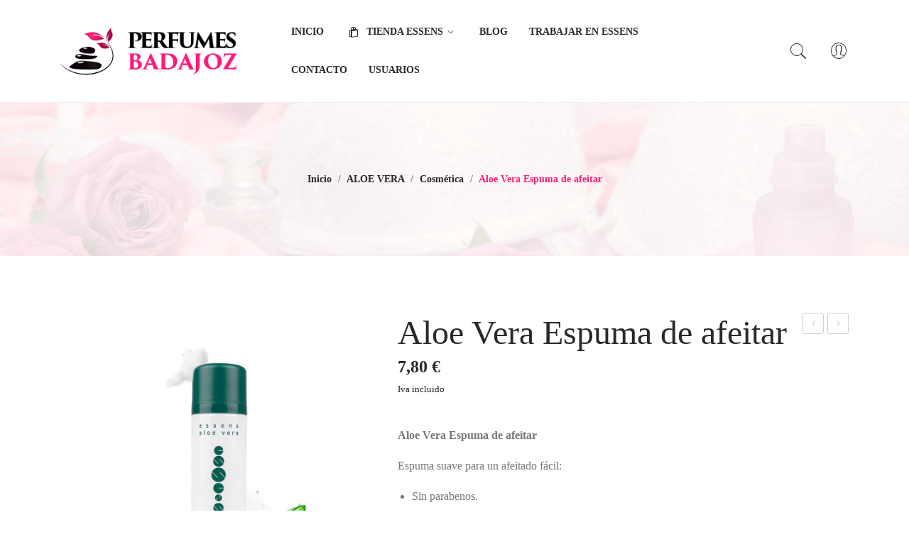

--- FILE ---
content_type: text/html; charset=UTF-8
request_url: https://www.perfumesbadajoz.es/producto/aloe-vera-espuma-de-afeitar/
body_size: 37501
content:
<!DOCTYPE html><html lang="es"><head><script data-no-optimize="1">var litespeed_docref=sessionStorage.getItem("litespeed_docref");litespeed_docref&&(Object.defineProperty(document,"referrer",{get:function(){return litespeed_docref}}),sessionStorage.removeItem("litespeed_docref"));</script> <meta charset="UTF-8" /><style id="litespeed-ccss">ul{box-sizing:border-box}:root{--wp--preset--font-size--normal:16px;--wp--preset--font-size--huge:42px}body{--wp--preset--color--black:#000;--wp--preset--color--cyan-bluish-gray:#abb8c3;--wp--preset--color--white:#fff;--wp--preset--color--pale-pink:#f78da7;--wp--preset--color--vivid-red:#cf2e2e;--wp--preset--color--luminous-vivid-orange:#ff6900;--wp--preset--color--luminous-vivid-amber:#fcb900;--wp--preset--color--light-green-cyan:#7bdcb5;--wp--preset--color--vivid-green-cyan:#00d084;--wp--preset--color--pale-cyan-blue:#8ed1fc;--wp--preset--color--vivid-cyan-blue:#0693e3;--wp--preset--color--vivid-purple:#9b51e0;--wp--preset--gradient--vivid-cyan-blue-to-vivid-purple:linear-gradient(135deg,rgba(6,147,227,1) 0%,#9b51e0 100%);--wp--preset--gradient--light-green-cyan-to-vivid-green-cyan:linear-gradient(135deg,#7adcb4 0%,#00d082 100%);--wp--preset--gradient--luminous-vivid-amber-to-luminous-vivid-orange:linear-gradient(135deg,rgba(252,185,0,1) 0%,rgba(255,105,0,1) 100%);--wp--preset--gradient--luminous-vivid-orange-to-vivid-red:linear-gradient(135deg,rgba(255,105,0,1) 0%,#cf2e2e 100%);--wp--preset--gradient--very-light-gray-to-cyan-bluish-gray:linear-gradient(135deg,#eee 0%,#a9b8c3 100%);--wp--preset--gradient--cool-to-warm-spectrum:linear-gradient(135deg,#4aeadc 0%,#9778d1 20%,#cf2aba 40%,#ee2c82 60%,#fb6962 80%,#fef84c 100%);--wp--preset--gradient--blush-light-purple:linear-gradient(135deg,#ffceec 0%,#9896f0 100%);--wp--preset--gradient--blush-bordeaux:linear-gradient(135deg,#fecda5 0%,#fe2d2d 50%,#6b003e 100%);--wp--preset--gradient--luminous-dusk:linear-gradient(135deg,#ffcb70 0%,#c751c0 50%,#4158d0 100%);--wp--preset--gradient--pale-ocean:linear-gradient(135deg,#fff5cb 0%,#b6e3d4 50%,#33a7b5 100%);--wp--preset--gradient--electric-grass:linear-gradient(135deg,#caf880 0%,#71ce7e 100%);--wp--preset--gradient--midnight:linear-gradient(135deg,#020381 0%,#2874fc 100%);--wp--preset--duotone--dark-grayscale:url('#wp-duotone-dark-grayscale');--wp--preset--duotone--grayscale:url('#wp-duotone-grayscale');--wp--preset--duotone--purple-yellow:url('#wp-duotone-purple-yellow');--wp--preset--duotone--blue-red:url('#wp-duotone-blue-red');--wp--preset--duotone--midnight:url('#wp-duotone-midnight');--wp--preset--duotone--magenta-yellow:url('#wp-duotone-magenta-yellow');--wp--preset--duotone--purple-green:url('#wp-duotone-purple-green');--wp--preset--duotone--blue-orange:url('#wp-duotone-blue-orange');--wp--preset--font-size--small:13px;--wp--preset--font-size--medium:20px;--wp--preset--font-size--large:36px;--wp--preset--font-size--x-large:42px;--wp--preset--spacing--20:.44rem;--wp--preset--spacing--30:.67rem;--wp--preset--spacing--40:1rem;--wp--preset--spacing--50:1.5rem;--wp--preset--spacing--60:2.25rem;--wp--preset--spacing--70:3.38rem;--wp--preset--spacing--80:5.06rem}body{--extendify--spacing--large:var(--wp--custom--spacing--large,clamp(2em,8vw,8em))!important;--wp--preset--font-size--ext-small:1rem!important;--wp--preset--font-size--ext-medium:1.125rem!important;--wp--preset--font-size--ext-large:clamp(1.65rem,3.5vw,2.15rem)!important;--wp--preset--font-size--ext-x-large:clamp(3rem,6vw,4.75rem)!important;--wp--preset--font-size--ext-xx-large:clamp(3.25rem,7.5vw,5.75rem)!important;--wp--preset--color--black:#000!important;--wp--preset--color--white:#fff!important}.wpcf7 form .wpcf7-response-output{margin:2em .5em 1em;padding:.2em 1em;border:2px solid #00a0d2}.wpcf7 form.init .wpcf7-response-output{display:none}:root{--woocommerce:#a46497;--wc-green:#7ad03a;--wc-red:#a00;--wc-orange:#ffba00;--wc-blue:#2ea2cc;--wc-primary:#a46497;--wc-primary-text:#fff;--wc-secondary:#ebe9eb;--wc-secondary-text:#515151;--wc-highlight:#77a464;--wc-highligh-text:#fff;--wc-content-bg:#fff;--wc-subtext:#767676}.woocommerce img,.woocommerce-page img{height:auto;max-width:100%}.woocommerce div.product div.images,.woocommerce-page div.product div.images{float:left;width:48%}.woocommerce div.product div.summary,.woocommerce-page div.product div.summary{float:right;width:48%;clear:none}@media only screen and (max-width:768px){:root{--woocommerce:#a46497;--wc-green:#7ad03a;--wc-red:#a00;--wc-orange:#ffba00;--wc-blue:#2ea2cc;--wc-primary:#a46497;--wc-primary-text:#fff;--wc-secondary:#ebe9eb;--wc-secondary-text:#515151;--wc-highlight:#77a464;--wc-highligh-text:#fff;--wc-content-bg:#fff;--wc-subtext:#767676}.woocommerce div.product div.images,.woocommerce div.product div.summary,.woocommerce-page div.product div.images,.woocommerce-page div.product div.summary{float:none;width:100%}}:root{--woocommerce:#a46497;--wc-green:#7ad03a;--wc-red:#a00;--wc-orange:#ffba00;--wc-blue:#2ea2cc;--wc-primary:#a46497;--wc-primary-text:#fff;--wc-secondary:#ebe9eb;--wc-secondary-text:#515151;--wc-highlight:#77a464;--wc-highligh-text:#fff;--wc-content-bg:#fff;--wc-subtext:#767676}.woocommerce .woocommerce-breadcrumb{margin:0 0 1em;padding:0;font-size:.92em;color:#767676}.woocommerce .woocommerce-breadcrumb:after,.woocommerce .woocommerce-breadcrumb:before{content:" ";display:table}.woocommerce .woocommerce-breadcrumb:after{clear:both}.woocommerce .woocommerce-breadcrumb a{color:#767676}.woocommerce div.product{margin-bottom:0;position:relative}.woocommerce div.product .product_title{clear:none;margin-top:0;padding:0}.woocommerce div.product p.price{color:#77a464;font-size:1.25em}.woocommerce div.product div.images{margin-bottom:2em}.woocommerce div.product div.images img{display:block;width:100%;height:auto;box-shadow:none}.woocommerce div.product div.summary{margin-bottom:2em}.woocommerce .products ul{margin:0 0 1em;padding:0;list-style:none outside;clear:both}.woocommerce .products ul:after,.woocommerce .products ul:before{content:" ";display:table}.woocommerce .products ul:after{clear:both}.woocommerce .products ul li{list-style:none outside}.woocommerce #reviews #comments h2{clear:none}.mega_main *[class*=im-icon-]:before{vertical-align:baseline;line-height:inherit;text-align:center;color:inherit}style{display:none!important;max-width:0!important;max-height:0px!important;visibility:hidden!important;opacity:0!important}.fa{display:inline-block;font:normal normal normal 14px/1 FontAwesome;font-size:inherit;text-rendering:auto;-webkit-font-smoothing:antialiased;-moz-osx-font-smoothing:grayscale}.fa-times:before{content:"\f00d"}.fa-external-link:before{content:"\f08e"}:root{--blue:#007bff;--indigo:#6610f2;--purple:#6f42c1;--pink:#e83e8c;--red:#dc3545;--orange:#fd7e14;--yellow:#ffc107;--green:#28a745;--teal:#20c997;--cyan:#17a2b8;--white:#fff;--gray:#6c757d;--gray-dark:#343a40;--primary:#007bff;--secondary:#6c757d;--success:#28a745;--info:#17a2b8;--warning:#ffc107;--danger:#dc3545;--light:#f8f9fa;--dark:#343a40;--breakpoint-xs:0;--breakpoint-sm:576px;--breakpoint-md:768px;--breakpoint-lg:992px;--breakpoint-xl:1200px;--font-family-sans-serif:-apple-system,BlinkMacSystemFont,"Segoe UI",Roboto,"Helvetica Neue",Arial,sans-serif,"Apple Color Emoji","Segoe UI Emoji","Segoe UI Symbol";--font-family-monospace:SFMono-Regular,Menlo,Monaco,Consolas,"Liberation Mono","Courier New",monospace}*,:after,:before{box-sizing:border-box}html{font-family:sans-serif;line-height:1.15;-webkit-text-size-adjust:100%;-ms-text-size-adjust:100%;-ms-overflow-style:scrollbar}@-ms-viewport{width:device-width}nav{display:block}body{margin:0;font-family:-apple-system,BlinkMacSystemFont,"Segoe UI",Roboto,"Helvetica Neue",Arial,sans-serif,"Apple Color Emoji","Segoe UI Emoji","Segoe UI Symbol";font-size:1rem;font-weight:400;line-height:1.5;color:#212529;text-align:left;background-color:#fff}h1,h2,h5{margin-top:0;margin-bottom:.5rem}p{margin-top:0;margin-bottom:1rem}ul{margin-top:0;margin-bottom:1rem}ul ul{margin-bottom:0}b,strong{font-weight:bolder}small{font-size:80%}a{color:#007bff;text-decoration:none;background-color:transparent;-webkit-text-decoration-skip:objects}img{vertical-align:middle;border-style:none}svg:not(:root){overflow:hidden}button{border-radius:0}button,input{margin:0;font-family:inherit;font-size:inherit;line-height:inherit}button,input{overflow:visible}button{text-transform:none}[type=submit],button{-webkit-appearance:button}[type=submit]::-moz-focus-inner,button::-moz-focus-inner{padding:0;border-style:none}::-webkit-file-upload-button{font:inherit;-webkit-appearance:button}h1,h2,h5{margin-bottom:.5rem;font-family:inherit;font-weight:500;line-height:1.2;color:inherit}h1{font-size:2.5rem}h2{font-size:2rem}h5{font-size:1.25rem}small{font-size:80%;font-weight:400}.container{width:100%;padding-right:15px;padding-left:15px;margin-right:auto;margin-left:auto}@media (min-width:576px){.container{max-width:540px}}@media (min-width:768px){.container{max-width:720px}}@media (min-width:992px){.container{max-width:960px}}@media (min-width:1200px){.container{max-width:1140px}}.row{display:-ms-flexbox;display:flex;-ms-flex-wrap:wrap;flex-wrap:wrap;margin-right:-15px;margin-left:-15px}.col-12,.col-lg-6,.col-xl-5,.col-xl-7{position:relative;width:100%;min-height:1px;padding-right:15px;padding-left:15px}.col-12{-ms-flex:0 0 100%;flex:0 0 100%;max-width:100%}@media (min-width:992px){.col-lg-6{-ms-flex:0 0 50%;flex:0 0 50%;max-width:50%}}@media (min-width:1200px){.col-xl-5{-ms-flex:0 0 41.666667%;flex:0 0 41.666667%;max-width:41.666667%}.col-xl-7{-ms-flex:0 0 58.333333%;flex:0 0 58.333333%;max-width:58.333333%}}.clearfix:after{display:block;clear:both;content:""}body{overflow-x:hidden;word-wrap:break-word}a{color:#222}img{height:auto;max-width:100%;image-rendering:auto}h1,h2,h5{color:#292929;font-family:Open Sans;font-weight:700;line-height:1.35;margin:0 0 15px}h1{font-size:2em}h2{font-size:1.55em}h5{font-size:1em}p{margin-bottom:15px}ul{margin:0 0 15px;padding-left:20px}ul ul{margin:0 0 15px}ul{list-style:disc}li>ul{margin-bottom:0}a,input,button{outline:none}.count-down{display:none}.header-container{background:0 0;color:#292929;position:relative;width:100%;z-index:7123;border-bottom:1px solid #f0f0f0}.header-container a{color:#292929}.header-container .widgettitle{display:none}.header-container .vc_row{margin-bottom:0}.header-container .header-mobile{display:none}.header-container .header-sticky{background:rgba(255,255,255,.95);color:#292929;height:0;overflow:hidden;padding:0 15px;visibility:hidden;filter:alpha(opacity=0);opacity:0}.header-container .col-hoz{width:auto;flex:1 1 0}.header-container .horizontal-menu{text-align:left}.header-container .horizontal-menu>.mega_main_menu{display:inline-block;min-height:0;text-align:left;vertical-align:middle;z-index:3!important}.header-container .horizontal-menu>.mega_main_menu>.menu_holder .menu_inner{width:100%}.header-container .horizontal-menu>.mega_main_menu>.menu_holder .menu_inner .nav_logo{display:none}.header-container .horizontal-menu>.mega_main_menu>.menu_holder .menu_inner>ul>li{display:inline-block;margin:0 30px 0 0;padding:0;position:relative}.header-container .horizontal-menu>.mega_main_menu>.menu_holder .menu_inner>ul>li>a.item_link .link_text:before{position:absolute;content:"";width:0;bottom:-3px;left:0;height:1px;opacity:0}.header-container .horizontal-menu>.mega_main_menu>.menu_holder .menu_inner>ul>li:first-child{margin-left:0}.header-container .horizontal-menu>.mega_main_menu>.menu_holder .menu_inner>ul>li:last-child{margin-right:0}.header-container .horizontal-menu>.mega_main_menu>.menu_holder .menu_inner>ul>li.menu-item-has-children>a.item_link .link_text:after{content:"\e688";font-family:'Pe-icon-7-stroke';font-size:21px;display:inline-block;vertical-align:top;font-weight:400;margin-left:-4px}.header-container .horizontal-menu>.mega_main_menu>.menu_holder .menu_inner>ul>li>a.item_link{background:0 0;display:table;float:left;height:54px;line-height:54px;padding:0;position:relative}.header-container .horizontal-menu>.mega_main_menu>.menu_holder .menu_inner>ul>li>a.item_link *{color:#292929}.header-container .horizontal-menu>.mega_main_menu>.menu_holder .menu_inner>ul>li>a.item_link i[class*=im-icon]{display:inline-block;float:none;height:auto;line-height:1;padding-right:5px;vertical-align:middle}.header-container .horizontal-menu>.mega_main_menu>.menu_holder .menu_inner>ul>li>a.item_link .link_content{display:table-cell;float:none;vertical-align:middle}.header-container .horizontal-menu>.mega_main_menu>.menu_holder .menu_inner>ul>li>a.item_link .link_text{background:0 0;font-family:Open Sans;font-size:14px;font-weight:700;height:auto;text-transform:uppercase;position:relative}.header-container .horizontal-menu>.mega_main_menu>.menu_holder .menu_inner>ul>li>a.item_link:before{display:none}.header-container .horizontal-menu>.mega_main_menu>.menu_holder .menu_inner>ul>li>a.item_link:after{display:none}.header-container .horizontal-menu>.mega_main_menu>.menu_holder .menu_inner>ul>li>ul.mega_dropdown{background:#f9f2f2;position:absolute;top:100%;-webkit-box-shadow:0 3px 11px 0 rgba(0,0,0,.1);box-shadow:0 3px 11px 0 rgba(0,0,0,.1)}.header-container .horizontal-menu>.mega_main_menu>.menu_holder .menu_inner>ul>li ul.mega_dropdown{font-family:Open Sans}.header-container .horizontal-menu>.mega_main_menu>.menu_holder .menu_inner>ul>li.multicolumn_dropdown>ul.mega_dropdown{background:#f9f2f2;margin:0;padding:35px 25px 15px}.header-container .horizontal-menu>.mega_main_menu>.menu_holder .menu_inner>ul>li.multicolumn_dropdown>ul.mega_dropdown>li{color:#777;font-family:Open Sans;font-size:14px;font-weight:400}.header-container .horizontal-menu>.mega_main_menu>.menu_holder .menu_inner>ul>li.multicolumn_dropdown>ul.mega_dropdown>li a{background:0 0;font-size:1em;padding:0;text-transform:none}.header-container .horizontal-menu>.mega_main_menu>.menu_holder .menu_inner>ul>li.multicolumn_dropdown>ul.mega_dropdown>li a .link_text{color:#777;display:block;font-family:Open Sans;font-size:14px;font-weight:400;line-height:1.25;padding:4px 0}.header-container .horizontal-menu>.mega_main_menu>.menu_holder .menu_inner>ul>li.multicolumn_dropdown>ul.mega_dropdown>li a i{color:#777;line-height:25px;margin:4px 0 0;padding-right:6px;position:static}.header-container .horizontal-menu>.mega_main_menu>.menu_holder .menu_inner>ul>li.multicolumn_dropdown>ul.mega_dropdown>li a:before{display:none}.header-container .horizontal-menu>.mega_main_menu>.menu_holder .menu_inner>ul>li.multicolumn_dropdown>ul.mega_dropdown>li>a{display:block;margin:0 0 12px}.header-container .horizontal-menu>.mega_main_menu>.menu_holder .menu_inner>ul>li.multicolumn_dropdown>ul.mega_dropdown>li>a .link_text{border:none;color:#323232;font-family:Open Sans;font-size:1em;font-weight:500;padding:0;text-transform:uppercase}.header-container .horizontal-menu>.mega_main_menu>.menu_holder .menu_inner>ul>li.multicolumn_dropdown>ul.mega_dropdown>li>a:before{display:none}.header-container .horizontal-menu>.mega_main_menu>.menu_holder .mmm_fullwidth_container{display:none}.header-container .col-logo{width:200px}.header-container .logo.style1{text-align:left}.header-container .box-cart{text-align:right;width:200px}@media (max-width:991px){.header-container .box-cart{width:auto;flex:1 1 0}}.header-container .box-cart .vc_wp_custommenu{display:inline-block;vertical-align:top;position:relative;margin:0}.header-container .box-cart .vc_wp_custommenu .widgettitle{display:block;font-size:0;margin:0;line-height:1;font-weight:400}.header-container .box-cart .vc_wp_custommenu .widgettitle:before{content:"\e605";font-family:'Pe-icon-7-stroke';font-size:28px;color:#292929}.header-container .box-cart .vc_wp_custommenu .widgettitle+div{position:absolute;right:-15px;top:100%;opacity:0;padding-top:10px;visibility:hidden}.header-container .box-cart .vc_wp_custommenu .widgettitle+div ul{list-style:none;margin:0;min-width:200px;background:#fff;border:1px solid #f0f0f0;color:#777;padding:20px;text-align:left}.header-container .box-cart .vc_wp_custommenu .widgettitle+div ul li a{color:#777;display:block;line-height:30px}.header-container .header-minicart{display:inline-block;vertical-align:top;margin-right:15px}.header-container .widget_shopping_cart_content{display:inline-block;position:relative}.header-container .header-search{display:inline-block;vertical-align:top;margin-right:4px}.header-container .header-search .search-dropdown{display:inline-block;position:relative;padding:0 10px}.header-container .header-search .search-dropdown:before{background:0 0;color:#292929;content:"\e618";font-size:28px;font-family:'Pe-icon-7-stroke';display:inline-block;vertical-align:top;line-height:1}.header-container .header-search .search-dropdown .searchform{display:none;position:absolute;right:0;top:100%;z-index:999}.header-container .header-search .search-dropdown .searchform .form-input{background:#fff;border:1px solid #f0f0f0;padding:0 15px;white-space:nowrap}.header-container .header-search .search-dropdown .searchform .searchsubmit{display:inline-block;vertical-align:bottom}.header-container .header-search .search-dropdown .searchform .ws{background:0 0;border:none;color:#777;font-family:Open Sans;font-size:1em;height:48px;line-height:48px;margin:0;outline:none;padding-right:25px;width:280px}.header-container .header-search .search-dropdown .searchform .ws::-webkit-input-placeholder{color:#777}.header-container .header-search .search-dropdown .searchform .ws:-moz-placeholder{color:#777}.header-container .header-search .search-dropdown .searchform .ws::-moz-placeholder{color:#777}.header-container .header-search .search-dropdown .searchform .ws:-ms-input-placeholder{color:#777}.header-container .header-search .search-dropdown .searchform .searchsubmit{background:0 0;border:none;box-shadow:none;color:#777;font-size:0;height:48px;line-height:48px;outline:none;padding:0}.header-container .header-search .search-dropdown .searchform .searchsubmit:before{display:inline-block;vertical-align:middle;content:"\e618";font-size:28px;font-family:'Pe-icon-7-stroke'}.header-container .header-mobile .header-mobile-icon>.vc_column-inner{justify-content:flex-end;flex-direction:row!important}.header-container .header-mobile .header-mobile-icon>.vc_column-inner>.wpb_wrapper{float:right}.header-container .header-mobile .header-mobile-icon>.vc_column-inner>.wpb_wrapper>*:last-child{margin:0}.col-logo>.vc_column-inner>.wpb_wrapper{display:flex;align-items:center}.header-container .header-mobile .logo.style3{margin:0;text-align:left}.header-container .header-mobile .header-search .search-dropdown{margin-bottom:0;padding-bottom:0}.page-content{margin-bottom:90px}.page-wrapper .breadcrumb-container{display:block;padding:100px 0;font-size:14px;margin-bottom:0;text-align:center;background:#efefef;margin-bottom:80px}@media (max-width:767px){.page-wrapper .breadcrumb-container{padding:50px 0}}.page-wrapper .woocommerce-breadcrumb{color:#ff1f76;display:block;font-family:Open Sans;font-size:1em;line-height:1;margin:0;font-weight:600}.page-wrapper .woocommerce-breadcrumb a{color:#292929;display:inline}.page-wrapper .woocommerce-breadcrumb .separator{color:#777;display:inline;line-height:normal;margin:0 5px}.page-wrapper .woocommerce-breadcrumb .separator:before{content:'>';font-size:14px;display:none}.main-container{width:100%}.main-container:after{clear:both;content:'';display:block;height:0;line-height:0;visibility:hidden}.main-container .button,.main-container a.button{background:#292929;border:0;box-shadow:none;color:#fff;display:inline-block;font-family:Open Sans;font-size:1.077em;font-weight:500;height:50px;letter-spacing:0;line-height:50px;outline:none;overflow:hidden;padding:0 35px;text-shadow:none;text-transform:none;vertical-align:top;white-space:nowrap;-webkit-border-radius:25px;-moz-border-radius:25px;border-radius:25px}#back-top{background:url('/wp-content/themes/braga/images/back-top.png') no-repeat center center #323232;border:2px solid #ddd;border-radius:100%;bottom:-38px;height:50px;opacity:0;position:fixed;right:15px;visibility:hidden;width:50px;z-index:6999}.main-container #cancel-comment-reply-link{color:#323232;font-size:14px;font-style:italic;font-weight:600}.shop-products.grid-view .listview{display:none}.shop-products .product-wrapper{text-align:center}.shop-products .product-wrapper .list-col4{position:relative}.shop-products .product-wrapper .product-image{position:relative}.shop-products .product-wrapper .product-image .woocommerce-LoopProduct-link{display:block}.shop-products .product-wrapper .product-image img{box-shadow:none;float:none;margin:0 auto;width:100%}.shop-products .product-wrapper .product-image img.secondary_image{left:0;position:absolute;top:0;z-index:7;filter:alpha(opacity=0);opacity:0}.shop-products .product-wrapper .actions{position:absolute;padding:0;margin:0;width:50px;opacity:0;visibility:hidden;right:0;left:0;z-index:9;margin:auto;top:50%;-moz-transform:translateY(-50%);-webkit-transform:translateY(-50%);-o-transform:translateY(-50%);-ms-transform:translateY(-50%);transform:translateY(-50%)}.shop-products .product-wrapper .actions li{list-style-type:none;position:relative;display:block;margin-bottom:10px;transform:scale(.7);-webkit-transform:scale(.7);-moz-transform:scale(.7);-ms-transform:scale(.7);-o-transform:scale(.7)}.shop-products .product-wrapper .actions li:last-child{margin:0}.shop-products .product-wrapper .actions li a{line-height:50px;width:50px;height:50px;display:inline-block;vertical-align:top;background-color:#fff;font-weight:400;font-size:0;padding:0;border-radius:100%;-webkit-border-radius:100%;text-align:center;color:#292929;border:0;-webkit-box-shadow:0 5px 10px 0 rgba(0,0,0,.15);box-shadow:0 5px 10px 0 rgba(0,0,0,.15)}.shop-products .product-wrapper .actions li a:before{font-size:28px;display:inline-block;vertical-align:top;line-height:inherit;font-family:'Pe-icon-7-stroke'}.shop-products .product-wrapper .actions .quickview:before{content:"\e618"}.shop-products .product-wrapper .add_to_cart_inline{border:none!important;display:inline-block;font-size:0;margin:0 auto;padding:0!important;position:relative;vertical-align:top;width:100%}.shop-products .product-wrapper .add_to_cart_inline:after{clear:both;content:'';display:block;height:0;line-height:0;visibility:hidden}.shop-products .product-wrapper .add_to_cart_inline .amount{display:none}.shop-products .product-wrapper .add_to_cart_inline a{line-height:35px;height:55px;font-size:13px;font-weight:700;text-transform:uppercase;padding:10px 30px;background:#ff1f76;color:#fff;border-radius:30px;-webkit-border-radius:30px;border:0;text-align:left;width:100%}.shop-products .product-wrapper .add_to_cart_inline a:after{content:"+";float:right}.shop-products .product-wrapper .price-box{color:#292929;font-size:16px;font-weight:700;line-height:20px;display:inline-block;vertical-align:top}.shop-products .product-wrapper .price-box .price-box-inner{display:inline-block}.shop-products .product-wrapper .price-box .woocommerce-price-suffix{color:#777;display:block;font-size:calc(13.006px);margin-top:10px}.shop-products .product-wrapper .product-name{line-height:1.428;display:block;margin:1px 0 12px}.shop-products .product-wrapper .product-name .woocommerce-loop-product__title{display:none}.shop-products .product-wrapper .product-name a{color:#ff1f76;display:block;font-size:16px;max-width:100%;line-height:1.75;font-weight:400;display:-webkit-box;overflow:hidden;-webkit-line-clamp:2;-webkit-box-orient:vertical}.shop-products .product-wrapper .product-categories{display:block;white-space:nowrap;margin:0;overflow:hidden;text-overflow:ellipsis;display:none}.shop-products .product-categories a{font-size:12px;color:#999;font-weight:400;line-height:1;padding:0;text-transform:uppercase}.shop-products .listview .add-to-cart{display:block;max-width:245px;margin-top:44px}.shop-products .listview .add-to-cart .add_to_cart_inline a{color:#292929;background:0 0;border:1px solid #292929;line-height:33px;height:auto}.shop-products .text-hurryup{color:#e73c17;text-transform:capitalize;margin-bottom:6px;display:none}.product-page{width:100%}.main-container .product-view{width:100%}.main-container .product-view .product-content{background:#fff}.main-container .product-view .single-product-image{margin-bottom:90px;position:relative;width:100%}.main-container .product-view .single-product-image .images{border:none;float:none;margin:0;padding:0;position:relative;width:100%}.main-container .product-view .summary.single-product-info{margin:0;width:100%;margin-bottom:90px}.main-container .product-view .summary.single-product-info .product-nav{float:right}.main-container .product-view .summary.single-product-info .product-nav .next-prev{float:right}.main-container .product-view .summary.single-product-info .product-nav .next-prev a{border:1px solid #d1d1d1;border-radius:3px;color:#d1d1d1;display:block;float:left;font-size:15px;height:30px;line-height:28px;overflow:hidden;position:relative;text-align:center;text-indent:9999px;width:30px}.main-container .product-view .summary.single-product-info .product-nav .next-prev a:after{content:'\f104';display:block;font-family:FontAwesome;height:28px;left:0;position:absolute;text-indent:0;top:0;width:28px}.main-container .product-view .summary.single-product-info .product-nav .next-prev .prev{float:left}.main-container .product-view .summary.single-product-info .product-nav .next-prev .next{float:left;margin-left:5px}.main-container .product-view .summary.single-product-info .product-nav .next-prev .next a:after{content:'\f105'}.main-container .product-view .summary.single-product-info h1.product_title{font-size:48px;font-weight:400;line-height:1.15;margin-bottom:8px;text-transform:none;color:#292929}.main-container .product-view .summary.single-product-info .price{color:#292929;font-size:24px;font-weight:700;line-height:normal;margin:0 0 23px}.main-container .product-view .summary.single-product-info .price:after{clear:both;content:'';display:block;height:0;line-height:0;visibility:hidden}.main-container .product-view .summary.single-product-info .price .woocommerce-price-suffix{display:block;font-size:13px;margin-top:10px}.main-container .product-view .summary.single-product-info .woocommerce-product-details__short-description{margin:0 0 20px;width:100%;padding:20px 0;padding-bottom:7px;font-weight:400;font-size:16px;line-height:1.75}.main-container .product-view div.product-content-wrapper .woocommerce-tabs .panel h2{display:none;font-size:1em;margin:0 0 20px;text-transform:uppercase}.wrapper .page-wrapper{background-color:transparent}.wrapper .page-wrapper:after{clear:both;content:'';display:block;height:0;line-height:0;visibility:hidden}body{color:#777;font-family:Open Sans;font-size:14px;font-weight:400;line-height:1.8}.wrapper{margin:0 auto;position:relative;z-index:679;width:100%}.wrapper .vc_row[data-vc-full-width]{overflow:visible}.wrapper .vc_column_container>.vc_column-inner{max-width:100%;width:100%}.vc_row{margin-bottom:calc(55px)}.wrapper .vc_row.vc_row-o-equal-height{align-items:center}.wrapper .vc_row.vc_row-flex>.vc_column_container>.vc_column-inner{z-index:unset}.roadthemes-slider.roadthemes-products .woocommerce{position:relative}.roadthemes-slider.roadthemes-products .woocommerce{max-width:100%}.p-stock-quanlity{display:none}.p-stock-quanlity .pst-inner{display:flex;justify-content:space-between;color:#222}.p-stock-quanlity .pst-inner span{font-weight:700}.p-stock-quanlity .progressBar{height:14px;background:#efefef;border-radius:5px;-webkit-border-radius:7px;-moz-border-radius:7px;border-radius:7px;margin-top:10px}.p-stock-quanlity .progressBar div{-webkit-border-radius:7px;-moz-border-radius:7px;border-radius:7px;height:14px;background:#fed100}.visible-large{display:block}.visible-small{display:none}@media screen and (min-width:1440px){.container{max-width:1440px}}@media screen and (max-width:1199px){.header-container .horizontal-menu>.mega_main_menu>.menu_holder .menu_inner>ul>li{margin:0 14px 0 0}.header-container .horizontal-menu>.mega_main_menu>.menu_holder .menu_inner>ul>li>a.item_link .link_text{font-size:16px}}@media screen and (max-width:991px){:root{--rowspace:60px}.visible-large{display:none}.visible-small{display:block}.mobile-menu{margin:0 10px 0 0}.mobile-menu .mbmenu-toggler:before{background:0 0;color:#292929;content:"\f394";display:inline-block;font-family:"Ionicons";font-size:28px;height:32px;vertical-align:top;line-height:32px;margin:0}.mobile-menu .mobile-menu-container ul.nav-menu{margin:5px 0;padding:0;text-align:left;width:100%}.mobile-menu .mobile-menu-container ul.nav-menu>li{list-style:none;margin:0;position:relative;width:100%}.mobile-menu .mobile-menu-container ul.nav-menu>li>a{border-top:1px solid #f0f0f0;color:#323232;display:block;font-size:1em;font-weight:500;height:45px;line-height:45px;text-transform:uppercase}.mobile-menu .mobile-menu-container ul.nav-menu>li:first-child a{border-top:none}.mobile-menu .mobile-menu-container ul.nav-menu>li>ul.sub-menu>li>a{color:#323232}.mobile-menu .mobile-menu-container ul.nav-menu>li ul.sub-menu{float:left;margin:0;padding:0 0 0 10px;width:100%}.mobile-menu .mobile-menu-container ul.nav-menu>li ul.sub-menu li{float:left;list-style:none;margin:0;position:relative;width:100%}.mobile-menu .mobile-menu-container ul.nav-menu>li ul.sub-menu li a{border-top:1px solid #ddd;color:#999;display:block;float:left;font-family:Open Sans;height:40px;line-height:40px;width:100%}.mobile-menu .mobile-menu-content{background-color:rgba(0,0,0,.4);bottom:0;display:block;left:-100%;overflow-x:hidden;overflow-y:auto;position:fixed;right:0;top:0;visibility:hidden;z-index:8888889;filter:alpha(opacity=0);opacity:0;-webkit-overflow-scrolling:touch}.mobile-menu .mobile-menu-content .mobile-menu-inner{background-color:rgba(255,255,255,.99);height:100%;max-width:90%;overflow:auto;padding:60px 30px 20px;position:relative;width:375px;-webkit-box-shadow:0 0 10px 0 rgba(0,0,0,.5);-moz-box-shadow:0 0 10px 0 rgba(0,0,0,.5);box-shadow:0 0 10px 0 rgba(0,0,0,.5)}.mobile-menu .mobile-menu-content .mobile-menu-inner .mobile-close{background:#ff1f76;border:none;color:#fff;font-size:15px;outline:none;position:absolute;right:15px;top:15px;width:30px;height:30px;line-height:28px;text-align:center;z-index:89}.main-container{max-width:100%;overflow:hidden}.header-container .header-sticky{display:none!important}.header-container .header-composer{display:none}.header-container .header-mobile{display:block}}@media screen and (max-width:767px){.header-container .header-minicart{margin-right:15px!important}.container{max-width:none;width:100%}.vc_row{margin-left:0;margin-right:0}.main-container .product-view .summary.single-product-info h1.product_title{font-size:30px}}@media screen and (max-width:639px){.header-container .header-mobile .header-search .search-dropdown .searchform{left:50%;margin-left:35px;right:auto;-webkit-transform:translateX(-50%);-moz-transform:translateX(-50%);-ms-transform:translateX(-50%);-o-transform:translateX(-50%);transform:translateX(-50%)}.header-container .header-mobile .header-search .search-dropdown .searchform .ws{width:220px}.shop-products .product-wrapper .actions li a{width:40px;height:40px;line-height:40px}.shop-products .product-wrapper .actions li a:before{font-size:22px}.shop-products .product-wrapper .add_to_cart_inline a{padding:5px 20px;height:45px}.shop-products .listview .add-to-cart{margin-top:30px}}@media screen and (max-width:479px){.header-container .header-mobile .wpb_column{width:50%!Important}.header-container .header-mobile .header-mobile-icon{display:block}.header-container .header-mobile .header-mobile-icon>.vc_column-inner{display:block!important}.header-container .header-mobile .header-search .search-dropdown .searchform{left:50%;margin-left:-40px;right:auto;-webkit-transform:translateX(-50%);-moz-transform:translateX(-50%);-ms-transform:translateX(-50%);-o-transform:translateX(-50%);transform:translateX(-50%)}.header-container .header-mobile .header-search .search-dropdown .searchform .ws{width:220px}.header-container .header-mobile .header-mobile-icon>.vc_column-inner>.wpb_wrapper>*{margin-right:10px}.header-container .header-mobile .header-mobile-icon>.vc_column-inner>.wpb_wrapper>*:last-child{margin:0!important}.header-container .header-search .search-dropdown:before{font-size:26px}.mobile-menu .mbmenu-toggler:before{font-size:26px}[class*=vc_col-]{width:100%!important}}@media (max-width:479px) and (min-width:375px){.shop-products .product-wrapper .add_to_cart_inline a{padding:5px 10px;height:40px;font-size:12px;text-align:center;line-height:30px}.shop-products .product-wrapper .add_to_cart_inline a:after{display:none}}@media (max-width:374px){.main-container .product-view .summary.single-product-info{border:0;padding:0}}.vc_custom_1582882275093{padding-top:18px!important;padding-bottom:18px!important}.vc_custom_1611921385997{margin-left:40px!important}.vc_custom_1568945902123{padding-top:15px!important;padding-bottom:15px!important}.vc_custom_1582882321416{padding-top:10px!important;padding-bottom:10px!important}.vc_custom_1611923046161{margin-left:40px!important}a [class*=im-icon-]{outline:0!important}[class*=im-icon-]:before{font-family:'moon';speak:none;font-style:normal;font-weight:400;line-height:1;text-decoration:none;-webkit-font-smoothing:antialiased}.im-icon-bag:before{content:"\e0d0"}.im-icon-resize:before{content:"\e353"}.mega_main *[class*=im-icon-]:before{vertical-align:baseline;line-height:inherit;text-align:center;color:inherit}style{display:none!important;max-width:0!important;max-height:0px!important;visibility:hidden!important;opacity:0!important}.mega_main_menu ul:after,.mega_main_menu:before,.mega_main_menu:after{content:'';display:table;clear:both;float:none;width:100%;height:0;border:0 none}.mega_main_menu{float:none;position:relative;margin:0;height:inherit}.mega_main_menu *{-webkit-box-sizing:border-box!important;-moz-box-sizing:border-box!important;-ms-box-sizing:border-box!important;-o-box-sizing:border-box!important;box-sizing:border-box!important;outline:none}.mega_main_menu .item_link *{line-height:131%}.mega_main_menu ul.mega_dropdown,.mega_main_menu ul.mega_main_menu_ul{position:relative;margin:0;padding:0}.mega_main_menu,body .mega_main_menu,.mega_main_menu>.menu_holder,.mega_main_menu>.menu_holder>.menu_inner,.mega_main_menu>.menu_holder>.menu_inner>.mega_main_menu_ul{font-size:0px;letter-spacing:0px;word-spacing:0px;line-height:0;display:block;visibility:visible;overflow:visible;-webkit-backface-visibility:hidden}.mega_main_menu>.menu_holder{position:relative}.mega_main_menu>.menu_holder>.mmm_fullwidth_container{position:absolute;top:0;bottom:0;left:0;right:0;height:100%;width:100%}.mega_main_menu>.menu_holder>.menu_inner>ul{z-index:2000;list-style:none;float:none;width:auto;position:relative;top:auto;bottom:auto;left:auto;right:auto;border:0 none;background:0 0}.mega_main_menu.first-lvl-align-left>.menu_holder>.menu_inner>ul{text-align:left}.mega_main_menu>.menu_holder>.menu_inner>ul>li>.item_link *{font-size:inherit;letter-spacing:normal;word-spacing:normal;line-height:inherit}.mega_main_menu .nav_logo{display:block;vertical-align:top;float:left;position:relative;z-index:2100}.mega_main_menu .nav_logo .mobile_toggle{display:none}.mega_main_menu>.menu_holder>.menu_inner>ul>li{display:inline-block;vertical-align:top;margin:0;padding:0;float:none;height:auto;width:auto;overflow:visible;background-color:transparent;border:0 none}.mega_main_menu>.menu_holder>.menu_inner>ul>li[class*=columns]{width:auto}.mega_main_menu>.menu_holder>.menu_inner>ul>li>.item_link{display:block;text-shadow:none;text-transform:none;position:relative;display:block;padding:0 17px;margin:0;top:auto;bottom:auto;left:auto;right:auto}.mega_main_menu>.menu_holder>.menu_inner>ul>li .item_link{width:auto;height:auto;min-width:inherit;max-width:inherit}.mega_main_menu>.menu_holder>.menu_inner>ul>li>.item_link.with_icon i{display:block;line-height:inherit;text-align:center;margin:0 auto}.mega_main_menu.icons-left>.menu_holder>.menu_inner>ul>li>.item_link.with_icon i{float:left;padding-right:15px}.mega_main_menu>.menu_holder>.menu_inner>ul>li>.item_link>.link_content{display:block;float:none;padding:0;position:static;border:0 none}.mega_main_menu>.menu_holder>.menu_inner>ul>li>.item_link .link_text{white-space:normal;word-wrap:break-word;word-break:normal;display:table-cell;line-height:120%;vertical-align:middle;position:static;padding:0;border:0 none;height:auto}.mega_main_menu>.menu_holder>.menu_inner>ul>li>.item_link.disable_icon i,.mega_main_menu a.disable_icon>i{display:none}.mega_main_menu ul>li a.item_link,.mega_main_menu ul>li>.mega_dropdown a.item_link{text-decoration:none}.mega_main_menu>.menu_holder>.menu_inner>ul>li>.item_link:after{content:'';display:block;width:0;height:0;position:absolute;top:50%;right:5px;margin-top:-2px;border-width:4px 3px;border-style:solid}body [class] .mega_main_menu.direction-horizontal>.menu_holder>.menu_inner>ul>li[class*=current]>.item_link:after,body .mega_main_menu.direction-horizontal>.menu_holder>.menu_inner>ul>li[class*=current]>.item_link:after,body [class] .mega_main_menu.direction-horizontal>.menu_holder>.menu_inner>ul>li>.item_link:after,body .mega_main_menu.direction-horizontal>.menu_holder>.menu_inner>ul>li>.item_link:after{border-top-color:inherit;border-right-color:transparent!important;border-bottom-color:transparent!important;border-left-color:transparent!important}.mega_main_menu>.menu_holder>.menu_inner>ul>li>.item_link:last-child:after{display:none}.mega_main_menu.direction-horizontal>.menu_holder>.menu_inner>ul>li>.item_link:before,.mega_main_menu.direction-horizontal>.menu_holder>.menu_inner>.nav_logo:before{content:'';width:2px;height:100%;margin:0;padding:0;display:block;position:absolute;top:0;bottom:auto;z-index:2;border-width:0;border-style:none;background-repeat:no-repeat;background-size:400% 100%;background-image:url([data-uri])}.mega_main_menu.direction-horizontal.first-lvl-separator-smooth>.menu_holder>.menu_inner>ul>li:last-child>.item_link:before,.mega_main_menu.direction-horizontal.first-lvl-separator-smooth>.menu_holder>.menu_inner>ul>li>.item_link:before,.mega_main_menu.direction-horizontal.first-lvl-separator-smooth>.menu_holder>.menu_inner>.nav_logo:before{background-position:-3px 0}.mega_main_menu.direction-horizontal.first-lvl-align-left>.menu_holder>.menu_inner>.nav_logo:before{right:-1px;left:auto}.mega_main_menu.direction-horizontal>.menu_holder>.menu_inner>ul>li>.item_link:before{left:-1px;right:auto}.mega_main_menu.direction-horizontal>.menu_holder>.menu_inner>ul>li:first-child>.item_link:before{display:none}.mega_main_menu ul>li>.mega_dropdown{position:absolute;margin:0;z-index:5000;top:auto;float:none;height:auto;visibility:visible;opacity:1;border:0 none;vertical-align:top;overflow:visible}.mega_main_menu ul>li ul{text-align:left}.mega_main_menu li .mega_dropdown>li{margin:0;list-style:none;height:auto!important}.mega_main_menu li.multicolumn_dropdown>ul{-webkit-box-shadow:0px 4px 13px -3px gray;-moz-box-shadow:0px 4px 13px -3px gray;-ms-box-shadow:0px 4px 13px -3px gray;-o-box-shadow:0px 4px 13px -3px gray;box-shadow:0px 4px 13px -3px gray;list-style:none}.mega_main_menu .item_link>.link_content>.link_text{display:inline;white-space:normal;word-wrap:break-word;word-break:normal}.mega_main_menu li.menu-item{position:relative}.mega_main_menu li.multicolumn_dropdown{position:relative}.mega_main_menu li.multicolumn_dropdown>.mega_dropdown{width:480px;padding:0;-webkit-box-sizing:border-box!important;-moz-box-sizing:border-box!important;-ms-box-sizing:border-box!important;-o-box-sizing:border-box!important;box-sizing:border-box!important}.mega_main_menu li.multicolumn_dropdown.drop_to_right>.mega_dropdown{left:0;right:auto}.mega_main_menu li.multicolumn_dropdown>.mega_dropdown>li{float:left;display:inline-block;clear:none;padding:0 5px 20px}.mega_main_menu li.multicolumn_dropdown .mega_dropdown>li>.item_link{display:block;padding:6px 10px;margin:0;width:auto;height:auto;position:relative}.mega_main_menu li.multicolumn_dropdown .mega_dropdown>li>.item_link>i{display:block;float:left;text-align:center;position:absolute;top:50%}.mega_main_menu li.multicolumn_dropdown .mega_dropdown>li>.item_link>.link_content{display:block;vertical-align:middle}.mega_main_menu li[class*=_dropdown].columns2>.mega_dropdown>*:nth-child(2n+3){clear:both}.mega_main_menu li.multicolumn_dropdown>.mega_dropdown{display:none}@media (max-width:1199px){.mega_main_menu>.menu_holder>.menu_inner>ul>li>.item_link{padding-left:13px;padding-right:13px}.mega_main_menu.icons-left>.menu_holder>.menu_inner>ul>li>.item_link.with_icon i{padding-right:10px}}@media (max-width:991px){.mega_main_menu>.menu_holder>.menu_inner>ul>li>.item_link{padding-left:10px;padding-right:10px}.mega_main_menu.icons-left>.menu_holder>.menu_inner>ul>li>.item_link.with_icon i{padding-right:8px}}@media (max-width:767px){.mega_main_menu.responsive-enable>.menu_holder>.menu_inner{width:auto!important}.mega_main_menu.responsive-enable>.menu_holder>.menu_inner>.nav_logo{float:none}.mega_main_menu.responsive-enable.direction-horizontal[class*=first-lvl-align]>.menu_holder>.menu_inner>.nav_logo:before{display:none}.mega_main_menu.responsive-enable>.menu_holder>.menu_inner>.nav_logo:after{content:'';display:table;clear:both;width:100%;height:0;position:relative}.mega_main_menu.responsive-enable>.menu_holder>.menu_inner>ul>li>.item_link:before{display:none}.mega_main_menu.responsive-enable.mobile_minimized-enable>.menu_holder>.menu_inner>.nav_logo .mobile_toggle{display:block;float:right;text-decoration:none;padding:0}.mega_main_menu.responsive-enable.mobile_minimized-enable>.menu_holder>.menu_inner>.nav_logo .mobile_toggle .mobile_button{padding-left:15px;padding-right:15px;display:table-cell;vertical-align:middle}.mega_main_menu.responsive-enable.mobile_minimized-enable>.menu_holder>.menu_inner>.nav_logo .mobile_toggle .mobile_button *{line-height:inherit;vertical-align:middle}.mega_main_menu.responsive-enable.mobile_minimized-enable>.menu_holder>.menu_inner>.nav_logo .mobile_toggle .mobile_button .symbol_cross{display:none}.mega_main_menu.responsive-enable.mobile_minimized-enable>.menu_holder>.menu_inner>ul{display:none}.mega_main_menu.responsive-enable>.menu_holder>.menu_inner>ul>li{float:none;display:block;width:100%}.mega_main_menu.responsive-enable li.multicolumn_dropdown>.mega_dropdown{width:100%!important;position:relative;overflow:hidden;left:0!important;right:0!important;margin:0!important}.mega_main_menu.responsive-enable li>.item_link,.mega_main_menu.responsive-enable li .mega_dropdown .item_link{float:none}.mega_main_menu.responsive-enable>.menu_holder>.menu_inner>ul>li>.item_link:after{right:5px;left:auto;border-width:4px 3px;border-top-color:inherit;border-right-color:transparent!important;border-bottom-color:transparent!important;border-left-color:transparent!important}.mega_main_menu.responsive-enable li.multicolumn_dropdown>.mega_dropdown>li{width:100%!important}.mega_main_menu li .mega_dropdown{display:none}}@media (min-width:768px){.mega_main_menu li.drop_to_right .mega_dropdown{-webkit-transform-origin:0% 0%;-moz-transform-origin:0% 0%;-ms-transform-origin:0% 0%;-o-transform-origin:0% 0%;transform-origin:0% 0%}.mega_main_menu.dropdowns_animation-anim_5 li.multicolumn_dropdown>.mega_dropdown{overflow:hidden;display:block;max-height:0px;max-width:0;opacity:0;-webkit-transform:perspective(600px) rotateX(-90deg);-moz-transform:perspective(600px) rotateX(-90deg);-ms-transform:perspective(600px) rotateX(-90deg);-o-transform:perspective(600px) rotateX(-90deg);transform:perspective(600px) rotateX(-90deg)}}.mega_main_menu.primary{min-height:50px}.mega_main_menu.primary>.menu_holder>.menu_inner>.nav_logo>.mobile_toggle,.mega_main_menu.primary>.menu_holder>.menu_inner>.nav_logo>.mobile_toggle>.mobile_button,.mega_main_menu.primary>.menu_holder>.menu_inner>ul>li>.item_link,.mega_main_menu.primary>.menu_holder>.menu_inner>ul>li>.item_link>.link_content,.mega_main_menu.primary.icons-left>.menu_holder>.menu_inner>ul>li>.item_link>i{height:50px;line-height:50px}.mega_main_menu.primary>.menu_holder>.menu_inner>ul>li>.item_link>.link_content>.link_text{height:50px}@media (max-width:767px){.mega_main_menu.primary{min-height:40px}.mega_main_menu.primary.mobile_minimized-enable>.menu_holder>.menu_inner>.nav_logo>.mobile_toggle,.mega_main_menu.primary.mobile_minimized-enable>.menu_holder>.menu_inner>.nav_logo>.mobile_toggle>.mobile_button,.mega_main_menu.primary.mobile_minimized-enable>.menu_holder>.menu_inner>ul>li>.item_link,.mega_main_menu.primary.mobile_minimized-enable>.menu_holder>.menu_inner>ul>li>.item_link>.link_content,.mega_main_menu.primary.mobile_minimized-enable.icons-left>.menu_holder>.menu_inner>ul>li>.item_link>i{height:40px;line-height:40px}.mega_main_menu.primary.mobile_minimized-enable>.menu_holder>.menu_inner>ul>li>.item_link>.link_content>.link_text{height:40px}}.mega_main_menu.primary>.menu_holder>.menu_inner>ul>li>.item_link>i{width:30px}.mega_main_menu.primary.icons-left>.menu_holder>.menu_inner>ul>li>.item_link.with_icon>.link_content{margin-left:30px}.mega_main_menu.primary>.menu_holder>.mmm_fullwidth_container{background:-moz-linear-gradient(top,#3498db 0%,#2980b9 100%);background:-webkit-linear-gradient(top,#3498db 0%,#2980b9 100%);background:-o-linear-gradient(top,#3498db 0%,#2980b9 100%);background:-ms-linear-gradient(top,#3498db 0%,#2980b9 100%);background:-webkit-gradient(linear,left top,left bottom,color-stop(0%,#3498db),color-stop(100%,#2980b9));background:linear-gradient(to bottom,#3498db 0%,#2980b9 100%);-ms-filter:"progid:DXImageTransform.Microsoft.gradient( startColorstr='#3498DB', endColorstr='#2980B9',GradientType=0 )";background-color:#3498db}.mega_main_menu.primary>.menu_holder>.menu_inner>.nav_logo>.mobile_toggle>.mobile_button,.mega_main_menu.primary>.menu_holder>.menu_inner>ul>li>.item_link,.mega_main_menu.primary>.menu_holder>.menu_inner>ul>li>.item_link .link_text{font-family:inherit;font-size:13px;font-weight:400;text-transform:none}.mega_main_menu.primary>.menu_holder>.menu_inner>ul>li>.item_link>i{font-size:15px}.mega_main_menu.primary>.menu_holder>.menu_inner>ul>li>.item_link>i:before{width:15px}.mega_main_menu.primary>.menu_holder>.menu_inner>.nav_logo>.mobile_toggle>.mobile_button,.mega_main_menu.primary>.menu_holder>.menu_inner>ul>li>.item_link,.mega_main_menu.primary>.menu_holder>.menu_inner>ul>li>.item_link *{color:#f8f8f8}.mega_main_menu.primary>.menu_holder>.menu_inner>ul>li>.item_link:after{border-color:#f8f8f8;color:#f8f8f8}.mega_main_menu.primary>.menu_holder>.menu_inner>ul>li>.item_link{background:-moz-linear-gradient(top,#3498db 0%,#2980b9 100%);background:-webkit-linear-gradient(top,#3498db 0%,#2980b9 100%);background:-o-linear-gradient(top,#3498db 0%,#2980b9 100%);background:-ms-linear-gradient(top,#3498db 0%,#2980b9 100%);background:-webkit-gradient(linear,left top,left bottom,color-stop(0%,#3498db),color-stop(100%,#2980b9));background:linear-gradient(to bottom,#3498db 0%,#2980b9 100%);-ms-filter:"progid:DXImageTransform.Microsoft.gradient( startColorstr='#3498DB', endColorstr='#2980B9',GradientType=0 )";background-color:#3498db}.mega_main_menu.primary>.menu_holder>.menu_inner>ul>li>.mega_dropdown{background:-moz-linear-gradient(top,#fff 0%,#fff 100%);background:-webkit-linear-gradient(top,#fff 0%,#fff 100%);background:-o-linear-gradient(top,#fff 0%,#fff 100%);background:-ms-linear-gradient(top,#fff 0%,#fff 100%);background:-webkit-gradient(linear,left top,left bottom,color-stop(0%,#fff),color-stop(100%,#fff));background:linear-gradient(to bottom,#fff 0%,#fff 100%);-ms-filter:"progid:DXImageTransform.Microsoft.gradient( startColorstr='#ffffff', endColorstr='#ffffff',GradientType=0 )";background-color:#fff}.mega_main_menu.primary .mega_dropdown *{color:#333}.mega_main_menu.primary ul li .mega_dropdown>li>.item_link,.mega_main_menu.primary ul li .mega_dropdown>li>.item_link .link_text,.mega_main_menu.primary ul li .mega_dropdown{font-family:inherit;font-size:12px;font-weight:400;text-transform:none}.mega_main_menu.primary>.menu_holder>.menu_inner>ul li .mega_dropdown>li>.item_link.with_icon{line-height:12px;min-height:12px}.mega_main_menu.primary li.multicolumn_dropdown>.mega_dropdown>.menu-item>.item_link>i{width:12px;height:12px;line-height:12px;font-size:12px;margin-top:-6px}.mega_main_menu.primary li.multicolumn_dropdown>.mega_dropdown>.menu-item>.item_link.with_icon>.link_content{margin-left:20px}.mega_main_menu.primary li.multicolumn_dropdown .mega_dropdown>li>.item_link{background:-moz-linear-gradient(top,transparent 0%,transparent 100%);background:-webkit-linear-gradient(top,transparent 0%,transparent 100%);background:-o-linear-gradient(top,transparent 0%,transparent 100%);background:-ms-linear-gradient(top,transparent 0%,transparent 100%);background:-webkit-gradient(linear,left top,left bottom,color-stop(0%,transparent),color-stop(100%,transparent));background:linear-gradient(to bottom,transparent 0%,transparent 100%);-ms-filter:"progid:DXImageTransform.Microsoft.gradient( startColorstr='transparent', endColorstr='transparent',GradientType=0 )";background-color:transparent;color:#646464}.mega_main_menu.primary li .mega_dropdown .item_link *,.mega_main_menu.primary li .mega_dropdown a,.mega_main_menu.primary li .mega_dropdown a *{color:#646464}.mega_main_menu.primary>.menu_holder>.mmm_fullwidth_container,.mega_main_menu.primary>.menu_holder>.menu_inner>ul .mega_dropdown{border-radius:0}.mega_main_menu.primary>.menu_holder>.menu_inner>span.nav_logo{border-radius:0}.mega_main_menu.primary .multicolumn_dropdown>.mega_dropdown>li>.item_link{border-radius:0}.mega_main_menu.stickymenu{min-height:50px}.mega_main_menu.stickymenu>.menu_holder>.menu_inner>.nav_logo>.mobile_toggle,.mega_main_menu.stickymenu>.menu_holder>.menu_inner>.nav_logo>.mobile_toggle>.mobile_button,.mega_main_menu.stickymenu>.menu_holder>.menu_inner>ul>li>.item_link,.mega_main_menu.stickymenu>.menu_holder>.menu_inner>ul>li>.item_link>.link_content,.mega_main_menu.stickymenu.icons-left>.menu_holder>.menu_inner>ul>li>.item_link>i{height:50px;line-height:50px}.mega_main_menu.stickymenu>.menu_holder>.menu_inner>ul>li>.item_link>.link_content>.link_text{height:50px}@media (max-width:767px){.mega_main_menu.stickymenu{min-height:40px}.mega_main_menu.stickymenu.mobile_minimized-enable>.menu_holder>.menu_inner>.nav_logo>.mobile_toggle,.mega_main_menu.stickymenu.mobile_minimized-enable>.menu_holder>.menu_inner>.nav_logo>.mobile_toggle>.mobile_button,.mega_main_menu.stickymenu.mobile_minimized-enable>.menu_holder>.menu_inner>ul>li>.item_link,.mega_main_menu.stickymenu.mobile_minimized-enable>.menu_holder>.menu_inner>ul>li>.item_link>.link_content,.mega_main_menu.stickymenu.mobile_minimized-enable.icons-left>.menu_holder>.menu_inner>ul>li>.item_link>i{height:40px;line-height:40px}.mega_main_menu.stickymenu.mobile_minimized-enable>.menu_holder>.menu_inner>ul>li>.item_link>.link_content>.link_text{height:40px}}.mega_main_menu.stickymenu>.menu_holder>.menu_inner>ul>li>.item_link>i{width:30px}.mega_main_menu.stickymenu.icons-left>.menu_holder>.menu_inner>ul>li>.item_link.with_icon>.link_content{margin-left:30px}.mega_main_menu.stickymenu>.menu_holder>.mmm_fullwidth_container{background:-moz-linear-gradient(top,#3498db 0%,#2980b9 100%);background:-webkit-linear-gradient(top,#3498db 0%,#2980b9 100%);background:-o-linear-gradient(top,#3498db 0%,#2980b9 100%);background:-ms-linear-gradient(top,#3498db 0%,#2980b9 100%);background:-webkit-gradient(linear,left top,left bottom,color-stop(0%,#3498db),color-stop(100%,#2980b9));background:linear-gradient(to bottom,#3498db 0%,#2980b9 100%);-ms-filter:"progid:DXImageTransform.Microsoft.gradient( startColorstr='#3498DB', endColorstr='#2980B9',GradientType=0 )";background-color:#3498db}.mega_main_menu.stickymenu>.menu_holder>.menu_inner>.nav_logo>.mobile_toggle>.mobile_button,.mega_main_menu.stickymenu>.menu_holder>.menu_inner>ul>li>.item_link,.mega_main_menu.stickymenu>.menu_holder>.menu_inner>ul>li>.item_link .link_text{font-family:inherit;font-size:13px;font-weight:400;text-transform:none}.mega_main_menu.stickymenu>.menu_holder>.menu_inner>ul>li>.item_link>i{font-size:15px}.mega_main_menu.stickymenu>.menu_holder>.menu_inner>ul>li>.item_link>i:before{width:15px}.mega_main_menu.stickymenu>.menu_holder>.menu_inner>.nav_logo>.mobile_toggle>.mobile_button,.mega_main_menu.stickymenu>.menu_holder>.menu_inner>ul>li>.item_link,.mega_main_menu.stickymenu>.menu_holder>.menu_inner>ul>li>.item_link *{color:#f8f8f8}.mega_main_menu.stickymenu>.menu_holder>.menu_inner>ul>li>.item_link:after{border-color:#f8f8f8;color:#f8f8f8}.mega_main_menu.stickymenu>.menu_holder>.menu_inner>ul>li>.item_link{background:-moz-linear-gradient(top,#3498db 0%,#2980b9 100%);background:-webkit-linear-gradient(top,#3498db 0%,#2980b9 100%);background:-o-linear-gradient(top,#3498db 0%,#2980b9 100%);background:-ms-linear-gradient(top,#3498db 0%,#2980b9 100%);background:-webkit-gradient(linear,left top,left bottom,color-stop(0%,#3498db),color-stop(100%,#2980b9));background:linear-gradient(to bottom,#3498db 0%,#2980b9 100%);-ms-filter:"progid:DXImageTransform.Microsoft.gradient( startColorstr='#3498DB', endColorstr='#2980B9',GradientType=0 )";background-color:#3498db}.mega_main_menu.stickymenu>.menu_holder>.menu_inner>ul>li>.mega_dropdown{background:-moz-linear-gradient(top,#fff 0%,#fff 100%);background:-webkit-linear-gradient(top,#fff 0%,#fff 100%);background:-o-linear-gradient(top,#fff 0%,#fff 100%);background:-ms-linear-gradient(top,#fff 0%,#fff 100%);background:-webkit-gradient(linear,left top,left bottom,color-stop(0%,#fff),color-stop(100%,#fff));background:linear-gradient(to bottom,#fff 0%,#fff 100%);-ms-filter:"progid:DXImageTransform.Microsoft.gradient( startColorstr='#ffffff', endColorstr='#ffffff',GradientType=0 )";background-color:#fff}.mega_main_menu.stickymenu .mega_dropdown *{color:#333}.mega_main_menu.stickymenu ul li .mega_dropdown>li>.item_link,.mega_main_menu.stickymenu ul li .mega_dropdown>li>.item_link .link_text,.mega_main_menu.stickymenu ul li .mega_dropdown{font-family:inherit;font-size:12px;font-weight:400;text-transform:none}.mega_main_menu.stickymenu>.menu_holder>.menu_inner>ul li .mega_dropdown>li>.item_link.with_icon{line-height:12px;min-height:12px}.mega_main_menu.stickymenu li.multicolumn_dropdown>.mega_dropdown>.menu-item>.item_link>i{width:12px;height:12px;line-height:12px;font-size:12px;margin-top:-6px}.mega_main_menu.stickymenu li.multicolumn_dropdown>.mega_dropdown>.menu-item>.item_link.with_icon>.link_content{margin-left:20px}.mega_main_menu.stickymenu li.multicolumn_dropdown .mega_dropdown>li>.item_link{background:-moz-linear-gradient(top,transparent 0%,transparent 100%);background:-webkit-linear-gradient(top,transparent 0%,transparent 100%);background:-o-linear-gradient(top,transparent 0%,transparent 100%);background:-ms-linear-gradient(top,transparent 0%,transparent 100%);background:-webkit-gradient(linear,left top,left bottom,color-stop(0%,transparent),color-stop(100%,transparent));background:linear-gradient(to bottom,transparent 0%,transparent 100%);-ms-filter:"progid:DXImageTransform.Microsoft.gradient( startColorstr='transparent', endColorstr='transparent',GradientType=0 )";background-color:transparent;color:#646464}.mega_main_menu.stickymenu li .mega_dropdown .item_link *,.mega_main_menu.stickymenu li .mega_dropdown a,.mega_main_menu.stickymenu li .mega_dropdown a *{color:#646464}.mega_main_menu.stickymenu>.menu_holder>.mmm_fullwidth_container,.mega_main_menu.stickymenu>.menu_holder>.menu_inner>ul .mega_dropdown{border-radius:0}.mega_main_menu.stickymenu>.menu_holder>.menu_inner>span.nav_logo{border-radius:0}.mega_main_menu.stickymenu .multicolumn_dropdown>.mega_dropdown>li>.item_link{border-radius:0}:root{--woocommerce:#a46497;--wc-green:#7ad03a;--wc-red:#a00;--wc-orange:#ffba00;--wc-blue:#2ea2cc;--wc-primary:#a46497;--wc-primary-text:#fff;--wc-secondary:#ebe9eb;--wc-secondary-text:#515151;--wc-highlight:#77a464;--wc-highligh-text:#fff;--wc-content-bg:#fff;--wc-subtext:#767676}.yith_magnifier_zoom{position:relative;display:block}.yith_magnifier_zoom img{display:block}.page-wrapper .breadcrumb-container{display:block;padding:100px 0;font-size:14px;margin-bottom:0;text-align:center;background:url(https://www.perfumesbadajoz.artemovilweb.es/fondo-perfumesbadajoz.jpg) no-repeat fixed center center/cover;margin-bottom:80px;margin-bottom:80px;margin-bottom:80px}a{color:#ff1f76}body{color:#777;font-family:Open Sans;font-size:14px;font-weight:400;line-height:1.8}.page-wrapper{background-color:transparent}.vc_row:after,.vc_row:before{content:" ";display:table}.vc_row:after{clear:both}.vc_column_container{width:100%}.vc_row{margin-left:-15px;margin-right:-15px}.vc_col-sm-2,.vc_col-sm-3,.vc_col-sm-4,.vc_col-sm-6,.vc_col-sm-8,.vc_col-xs-5,.vc_col-xs-7{position:relative;min-height:1px;padding-left:15px;padding-right:15px;-webkit-box-sizing:border-box;-moz-box-sizing:border-box;box-sizing:border-box}.vc_col-xs-5,.vc_col-xs-7{float:left}.vc_col-xs-7{width:58.33333333%}.vc_col-xs-5{width:41.66666667%}@media (min-width:768px){.vc_col-sm-2,.vc_col-sm-3,.vc_col-sm-4,.vc_col-sm-6,.vc_col-sm-8{float:left}.vc_col-sm-8{width:66.66666667%}.vc_col-sm-6{width:50%}.vc_col-sm-4{width:33.33333333%}.vc_col-sm-3{width:25%}.vc_col-sm-2{width:16.66666667%}}.vc_clearfix:after,.vc_clearfix:before{content:" ";display:table}.vc_clearfix:after{clear:both}.vc_clearfix:after,.vc_clearfix:before{content:" ";display:table}.vc_clearfix:after{clear:both}.wpb_content_element{margin-bottom:35px}.vc_row[data-vc-full-width]{overflow:hidden}.vc_row.vc_row-flex{box-sizing:border-box;display:-webkit-box;display:-webkit-flex;display:-ms-flexbox;display:flex;-webkit-flex-wrap:wrap;-ms-flex-wrap:wrap;flex-wrap:wrap}.vc_row.vc_row-flex>.vc_column_container{display:-webkit-box;display:-webkit-flex;display:-ms-flexbox;display:flex}.vc_row.vc_row-flex>.vc_column_container>.vc_column-inner{-webkit-box-flex:1;-webkit-flex-grow:1;-ms-flex-positive:1;flex-grow:1;display:-webkit-box;display:-webkit-flex;display:-ms-flexbox;display:flex;-webkit-box-orient:vertical;-webkit-box-direction:normal;-webkit-flex-direction:column;-ms-flex-direction:column;flex-direction:column;z-index:1}@media (-ms-high-contrast:active),(-ms-high-contrast:none){.vc_row.vc_row-flex>.vc_column_container>.vc_column-inner>*{min-height:1em}}.vc_row.vc_row-flex:after,.vc_row.vc_row-flex:before{display:none}.vc_row.vc_row-o-equal-height>.vc_column_container{-webkit-box-align:stretch;-webkit-align-items:stretch;-ms-flex-align:stretch;align-items:stretch}.vc_column-inner:after,.vc_column-inner:before{content:" ";display:table}.vc_column-inner:after{clear:both}.vc_column_container{padding-left:0;padding-right:0}.vc_column_container>.vc_column-inner{box-sizing:border-box;padding-left:15px;padding-right:15px;width:100%}.vc_row.vc_row-o-equal-height>.vc_column_container{-webkit-box-align:stretch;-webkit-align-items:stretch;-ms-flex-align:stretch;align-items:stretch}</style><link rel="preload" data-asynced="1" data-optimized="2" as="style" onload="this.onload=null;this.rel='stylesheet'" href="https://www.perfumesbadajoz.es/wp-content/litespeed/css/38cfd5ff068f09b2898377b73f0a27f3.css?ver=28a4d" /><script data-optimized="1" type="litespeed/javascript" data-src="https://www.perfumesbadajoz.es/wp-content/plugins/litespeed-cache/assets/js/css_async.min.js"></script><link rel="preload" as="image" href="https://www.perfumesbadajoz.es/wp-content/uploads/2021/02/ave32_shaving_foam2.png"><meta name="viewport" content="width=device-width, initial-scale=1"><meta name="google-site-verification" content="CdpQP-cT9rS3HbIM5v_5LuK4znQOH20PjbmT3TmVaEY" /><link rel="profile" href="http://gmpg.org/xfn/11" /><link rel="pingback" href="https://www.perfumesbadajoz.es/xmlrpc.php" /><title>Aloe Vera Espuma de afeitar &#8211; Perfumes badajoz</title><meta name='robots' content='max-image-preview:large' /><link rel='dns-prefetch' href='//fonts.googleapis.com' /><link rel='preconnect' href='https://fonts.gstatic.com' crossorigin /><link rel="alternate" type="application/rss+xml" title="Perfumes badajoz &raquo; Feed" href="https://www.perfumesbadajoz.es/feed/" /><link rel="alternate" type="application/rss+xml" title="Perfumes badajoz &raquo; Feed de los comentarios" href="https://www.perfumesbadajoz.es/comments/feed/" /><link rel="alternate" type="application/rss+xml" title="Perfumes badajoz &raquo; Comentario Aloe Vera Espuma de afeitar del feed" href="https://www.perfumesbadajoz.es/producto/aloe-vera-espuma-de-afeitar/feed/" /><style id='dashicons-inline-css' type='text/css'>[data-font="Dashicons"]:before {font-family: 'Dashicons' !important;content: attr(data-icon) !important;speak: none !important;font-weight: normal !important;font-variant: normal !important;text-transform: none !important;line-height: 1 !important;font-style: normal !important;-webkit-font-smoothing: antialiased !important;-moz-osx-font-smoothing: grayscale !important;}</style><style id='global-styles-inline-css' type='text/css'>body{--wp--preset--color--black: #000000;--wp--preset--color--cyan-bluish-gray: #abb8c3;--wp--preset--color--white: #ffffff;--wp--preset--color--pale-pink: #f78da7;--wp--preset--color--vivid-red: #cf2e2e;--wp--preset--color--luminous-vivid-orange: #ff6900;--wp--preset--color--luminous-vivid-amber: #fcb900;--wp--preset--color--light-green-cyan: #7bdcb5;--wp--preset--color--vivid-green-cyan: #00d084;--wp--preset--color--pale-cyan-blue: #8ed1fc;--wp--preset--color--vivid-cyan-blue: #0693e3;--wp--preset--color--vivid-purple: #9b51e0;--wp--preset--gradient--vivid-cyan-blue-to-vivid-purple: linear-gradient(135deg,rgba(6,147,227,1) 0%,rgb(155,81,224) 100%);--wp--preset--gradient--light-green-cyan-to-vivid-green-cyan: linear-gradient(135deg,rgb(122,220,180) 0%,rgb(0,208,130) 100%);--wp--preset--gradient--luminous-vivid-amber-to-luminous-vivid-orange: linear-gradient(135deg,rgba(252,185,0,1) 0%,rgba(255,105,0,1) 100%);--wp--preset--gradient--luminous-vivid-orange-to-vivid-red: linear-gradient(135deg,rgba(255,105,0,1) 0%,rgb(207,46,46) 100%);--wp--preset--gradient--very-light-gray-to-cyan-bluish-gray: linear-gradient(135deg,rgb(238,238,238) 0%,rgb(169,184,195) 100%);--wp--preset--gradient--cool-to-warm-spectrum: linear-gradient(135deg,rgb(74,234,220) 0%,rgb(151,120,209) 20%,rgb(207,42,186) 40%,rgb(238,44,130) 60%,rgb(251,105,98) 80%,rgb(254,248,76) 100%);--wp--preset--gradient--blush-light-purple: linear-gradient(135deg,rgb(255,206,236) 0%,rgb(152,150,240) 100%);--wp--preset--gradient--blush-bordeaux: linear-gradient(135deg,rgb(254,205,165) 0%,rgb(254,45,45) 50%,rgb(107,0,62) 100%);--wp--preset--gradient--luminous-dusk: linear-gradient(135deg,rgb(255,203,112) 0%,rgb(199,81,192) 50%,rgb(65,88,208) 100%);--wp--preset--gradient--pale-ocean: linear-gradient(135deg,rgb(255,245,203) 0%,rgb(182,227,212) 50%,rgb(51,167,181) 100%);--wp--preset--gradient--electric-grass: linear-gradient(135deg,rgb(202,248,128) 0%,rgb(113,206,126) 100%);--wp--preset--gradient--midnight: linear-gradient(135deg,rgb(2,3,129) 0%,rgb(40,116,252) 100%);--wp--preset--duotone--dark-grayscale: url('#wp-duotone-dark-grayscale');--wp--preset--duotone--grayscale: url('#wp-duotone-grayscale');--wp--preset--duotone--purple-yellow: url('#wp-duotone-purple-yellow');--wp--preset--duotone--blue-red: url('#wp-duotone-blue-red');--wp--preset--duotone--midnight: url('#wp-duotone-midnight');--wp--preset--duotone--magenta-yellow: url('#wp-duotone-magenta-yellow');--wp--preset--duotone--purple-green: url('#wp-duotone-purple-green');--wp--preset--duotone--blue-orange: url('#wp-duotone-blue-orange');--wp--preset--font-size--small: 13px;--wp--preset--font-size--medium: 20px;--wp--preset--font-size--large: 36px;--wp--preset--font-size--x-large: 42px;--wp--preset--spacing--20: 0.44rem;--wp--preset--spacing--30: 0.67rem;--wp--preset--spacing--40: 1rem;--wp--preset--spacing--50: 1.5rem;--wp--preset--spacing--60: 2.25rem;--wp--preset--spacing--70: 3.38rem;--wp--preset--spacing--80: 5.06rem;}.has-black-color{color: var(--wp--preset--color--black) !important;}.has-cyan-bluish-gray-color{color: var(--wp--preset--color--cyan-bluish-gray) !important;}.has-white-color{color: var(--wp--preset--color--white) !important;}.has-pale-pink-color{color: var(--wp--preset--color--pale-pink) !important;}.has-vivid-red-color{color: var(--wp--preset--color--vivid-red) !important;}.has-luminous-vivid-orange-color{color: var(--wp--preset--color--luminous-vivid-orange) !important;}.has-luminous-vivid-amber-color{color: var(--wp--preset--color--luminous-vivid-amber) !important;}.has-light-green-cyan-color{color: var(--wp--preset--color--light-green-cyan) !important;}.has-vivid-green-cyan-color{color: var(--wp--preset--color--vivid-green-cyan) !important;}.has-pale-cyan-blue-color{color: var(--wp--preset--color--pale-cyan-blue) !important;}.has-vivid-cyan-blue-color{color: var(--wp--preset--color--vivid-cyan-blue) !important;}.has-vivid-purple-color{color: var(--wp--preset--color--vivid-purple) !important;}.has-black-background-color{background-color: var(--wp--preset--color--black) !important;}.has-cyan-bluish-gray-background-color{background-color: var(--wp--preset--color--cyan-bluish-gray) !important;}.has-white-background-color{background-color: var(--wp--preset--color--white) !important;}.has-pale-pink-background-color{background-color: var(--wp--preset--color--pale-pink) !important;}.has-vivid-red-background-color{background-color: var(--wp--preset--color--vivid-red) !important;}.has-luminous-vivid-orange-background-color{background-color: var(--wp--preset--color--luminous-vivid-orange) !important;}.has-luminous-vivid-amber-background-color{background-color: var(--wp--preset--color--luminous-vivid-amber) !important;}.has-light-green-cyan-background-color{background-color: var(--wp--preset--color--light-green-cyan) !important;}.has-vivid-green-cyan-background-color{background-color: var(--wp--preset--color--vivid-green-cyan) !important;}.has-pale-cyan-blue-background-color{background-color: var(--wp--preset--color--pale-cyan-blue) !important;}.has-vivid-cyan-blue-background-color{background-color: var(--wp--preset--color--vivid-cyan-blue) !important;}.has-vivid-purple-background-color{background-color: var(--wp--preset--color--vivid-purple) !important;}.has-black-border-color{border-color: var(--wp--preset--color--black) !important;}.has-cyan-bluish-gray-border-color{border-color: var(--wp--preset--color--cyan-bluish-gray) !important;}.has-white-border-color{border-color: var(--wp--preset--color--white) !important;}.has-pale-pink-border-color{border-color: var(--wp--preset--color--pale-pink) !important;}.has-vivid-red-border-color{border-color: var(--wp--preset--color--vivid-red) !important;}.has-luminous-vivid-orange-border-color{border-color: var(--wp--preset--color--luminous-vivid-orange) !important;}.has-luminous-vivid-amber-border-color{border-color: var(--wp--preset--color--luminous-vivid-amber) !important;}.has-light-green-cyan-border-color{border-color: var(--wp--preset--color--light-green-cyan) !important;}.has-vivid-green-cyan-border-color{border-color: var(--wp--preset--color--vivid-green-cyan) !important;}.has-pale-cyan-blue-border-color{border-color: var(--wp--preset--color--pale-cyan-blue) !important;}.has-vivid-cyan-blue-border-color{border-color: var(--wp--preset--color--vivid-cyan-blue) !important;}.has-vivid-purple-border-color{border-color: var(--wp--preset--color--vivid-purple) !important;}.has-vivid-cyan-blue-to-vivid-purple-gradient-background{background: var(--wp--preset--gradient--vivid-cyan-blue-to-vivid-purple) !important;}.has-light-green-cyan-to-vivid-green-cyan-gradient-background{background: var(--wp--preset--gradient--light-green-cyan-to-vivid-green-cyan) !important;}.has-luminous-vivid-amber-to-luminous-vivid-orange-gradient-background{background: var(--wp--preset--gradient--luminous-vivid-amber-to-luminous-vivid-orange) !important;}.has-luminous-vivid-orange-to-vivid-red-gradient-background{background: var(--wp--preset--gradient--luminous-vivid-orange-to-vivid-red) !important;}.has-very-light-gray-to-cyan-bluish-gray-gradient-background{background: var(--wp--preset--gradient--very-light-gray-to-cyan-bluish-gray) !important;}.has-cool-to-warm-spectrum-gradient-background{background: var(--wp--preset--gradient--cool-to-warm-spectrum) !important;}.has-blush-light-purple-gradient-background{background: var(--wp--preset--gradient--blush-light-purple) !important;}.has-blush-bordeaux-gradient-background{background: var(--wp--preset--gradient--blush-bordeaux) !important;}.has-luminous-dusk-gradient-background{background: var(--wp--preset--gradient--luminous-dusk) !important;}.has-pale-ocean-gradient-background{background: var(--wp--preset--gradient--pale-ocean) !important;}.has-electric-grass-gradient-background{background: var(--wp--preset--gradient--electric-grass) !important;}.has-midnight-gradient-background{background: var(--wp--preset--gradient--midnight) !important;}.has-small-font-size{font-size: var(--wp--preset--font-size--small) !important;}.has-medium-font-size{font-size: var(--wp--preset--font-size--medium) !important;}.has-large-font-size{font-size: var(--wp--preset--font-size--large) !important;}.has-x-large-font-size{font-size: var(--wp--preset--font-size--x-large) !important;}
.wp-block-navigation a:where(:not(.wp-element-button)){color: inherit;}
.wp-block-pullquote{font-size: 1.5em;line-height: 1.6;}</style><style id='woocommerce-inline-inline-css' type='text/css'>.woocommerce form .form-row .required { visibility: visible; }</style><style id='braga-custom-inline-css' type='text/css'>.vc_custom_1613582914827{margin-top: 10px !important;margin-bottom: 10px !important;padding-top: 30px !important;padding-right: 10px !important;padding-bottom: 30px !important;padding-left: 10px !important;background-color: #161616 !important;border-radius: 15px !important;}
.vc_custom_1582882275093{padding-top: 18px !important;padding-bottom: 18px !important;}.vc_custom_1611921385997{margin-left: 40px !important;}
.vc_custom_1568945902123{padding-top: 15px !important;padding-bottom: 15px !important;}
.vc_custom_1582882321416{padding-top: 10px !important;padding-bottom: 10px !important;}.vc_custom_1611923046161{margin-left: 40px !important;}</style><style id='ywzm-prettyPhoto-inline-css' type='text/css'>div.pp_woocommerce a.pp_contract, div.pp_woocommerce a.pp_expand{
                        content: unset !important;
                        background-color: white;
                        width: 25px;
                        height: 25px;
                        margin-top: 5px;
						margin-left: 5px;
                    }

                    div.pp_woocommerce a.pp_contract, div.pp_woocommerce a.pp_expand:hover{
                        background-color: white;
                    }
                     div.pp_woocommerce a.pp_contract, div.pp_woocommerce a.pp_contract:hover{
                        background-color: white;
                    }

                    a.pp_expand:before, a.pp_contract:before{
                    content: unset !important;
                    }

                     a.pp_expand .expand-button-hidden svg, a.pp_contract .expand-button-hidden svg{
                       width: 25px;
                       height: 25px;
                       padding: 5px;
					}

					.expand-button-hidden path{
                       fill: black;
					}</style><style id='ywzm_frontend-inline-css' type='text/css'>#slider-prev, #slider-next {
                        background-color: white;
                        border: 2px solid black;
                        width:25px !important;
                        height:25px !important;
                    }

                    .yith_slider_arrow span{
                        width:25px !important;
                        height:25px !important;
                    }
                    
                    #slider-prev:hover, #slider-next:hover {
                        background-color: white;
                        border: 2px solid black;
                    }
                    
                   .thumbnails.slider path:hover {
                        fill:black;
                    }
                    
                    .thumbnails.slider path {
                        fill:black;
                        width:25px !important;
                        height:25px !important;
                    }

                    .thumbnails.slider svg {
                       width: 22px;
                       height: 22px;
                    }

                    
                    div.pp_woocommerce a.yith_expand {
                     background-color: white;
                     width: 25px;
                     height: 25px;
                     top: 10px;
                     bottom: initial;
                     left: initial;
                     right: 10px;
                     border-radius: 0%;
                    }

                    .expand-button-hidden svg{
                       width: 25px;
                       height: 25px;
					}

					.expand-button-hidden path{
                       fill: black;
					}</style><link rel="preload" as="style" href="https://fonts.googleapis.com/css?family=Open%20Sans:300,400,500,600,700,800,300italic,400italic,500italic,600italic,700italic,800italic&#038;display=swap&#038;ver=1689371117" /><noscript><link rel="stylesheet" href="https://fonts.googleapis.com/css?family=Open%20Sans:300,400,500,600,700,800,300italic,400italic,500italic,600italic,700italic,800italic&#038;display=swap&#038;ver=1689371117" /></noscript><script type="litespeed/javascript" data-src='https://www.perfumesbadajoz.es/wp-includes/js/jquery/jquery.min.js' id='jquery-core-js'></script> <script id='wc-add-to-cart-js-extra' type="litespeed/javascript">var wc_add_to_cart_params={"ajax_url":"\/wp-admin\/admin-ajax.php","wc_ajax_url":"\/?wc-ajax=%%endpoint%%","i18n_view_cart":"Ver carrito","cart_url":"https:\/\/www.perfumesbadajoz.es\/carro-2\/","is_cart":"","cart_redirect_after_add":"no"}</script> <script id='woocommerce-dynamic-pricing-and-discount-js-extra' type="litespeed/javascript">var my_ajax_object={"ajax_url":"https:\/\/www.perfumesbadajoz.es\/wp-admin\/admin-ajax.php"}</script> <link rel="https://api.w.org/" href="https://www.perfumesbadajoz.es/wp-json/" /><link rel="alternate" type="application/json" href="https://www.perfumesbadajoz.es/wp-json/wp/v3/product/5597" /><link rel="EditURI" type="application/rsd+xml" title="RSD" href="https://www.perfumesbadajoz.es/xmlrpc.php?rsd" /><link rel="wlwmanifest" type="application/wlwmanifest+xml" href="https://www.perfumesbadajoz.es/wp-includes/wlwmanifest.xml" /><meta name="generator" content="WordPress 6.1.1" /><meta name="generator" content="WooCommerce 7.6.1" /><link rel="canonical" href="https://www.perfumesbadajoz.es/producto/aloe-vera-espuma-de-afeitar/" /><link rel='shortlink' href='https://www.perfumesbadajoz.es/?p=5597' /><link rel="alternate" type="application/json+oembed" href="https://www.perfumesbadajoz.es/wp-json/oembed/1.0/embed?url=https%3A%2F%2Fwww.perfumesbadajoz.es%2Fproducto%2Faloe-vera-espuma-de-afeitar%2F" /><link rel="alternate" type="text/xml+oembed" href="https://www.perfumesbadajoz.es/wp-json/oembed/1.0/embed?url=https%3A%2F%2Fwww.perfumesbadajoz.es%2Fproducto%2Faloe-vera-espuma-de-afeitar%2F&#038;format=xml" /><meta name="generator" content="Redux 4.4.15" />	<noscript><style>.woocommerce-product-gallery{ opacity: 1 !important; }</style></noscript><meta name="generator" content="Elementor 3.11.2; features: a11y_improvements; settings: css_print_method-external, google_font-enabled, font_display-auto"><meta name="generator" content="Powered by WPBakery Page Builder - drag and drop page builder for WordPress."/><meta name="generator" content="Powered by Slider Revolution 6.7.25 - responsive, Mobile-Friendly Slider Plugin for WordPress with comfortable drag and drop interface." /><link rel="icon" href="https://www.perfumesbadajoz.es/wp-content/uploads/2021/01/favicon-150x150.jpg" sizes="32x32" /><link rel="icon" href="https://www.perfumesbadajoz.es/wp-content/uploads/2021/01/favicon.jpg" sizes="192x192" /><link rel="apple-touch-icon" href="https://www.perfumesbadajoz.es/wp-content/uploads/2021/01/favicon.jpg" /><meta name="msapplication-TileImage" content="https://www.perfumesbadajoz.es/wp-content/uploads/2021/01/favicon.jpg" /> <script type="litespeed/javascript">function setREVStartSize(e){window.RSIW=window.RSIW===undefined?window.innerWidth:window.RSIW;window.RSIH=window.RSIH===undefined?window.innerHeight:window.RSIH;try{var pw=document.getElementById(e.c).parentNode.offsetWidth,newh;pw=pw===0||isNaN(pw)||(e.l=="fullwidth"||e.layout=="fullwidth")?window.RSIW:pw;e.tabw=e.tabw===undefined?0:parseInt(e.tabw);e.thumbw=e.thumbw===undefined?0:parseInt(e.thumbw);e.tabh=e.tabh===undefined?0:parseInt(e.tabh);e.thumbh=e.thumbh===undefined?0:parseInt(e.thumbh);e.tabhide=e.tabhide===undefined?0:parseInt(e.tabhide);e.thumbhide=e.thumbhide===undefined?0:parseInt(e.thumbhide);e.mh=e.mh===undefined||e.mh==""||e.mh==="auto"?0:parseInt(e.mh,0);if(e.layout==="fullscreen"||e.l==="fullscreen")
newh=Math.max(e.mh,window.RSIH);else{e.gw=Array.isArray(e.gw)?e.gw:[e.gw];for(var i in e.rl)if(e.gw[i]===undefined||e.gw[i]===0)e.gw[i]=e.gw[i-1];e.gh=e.el===undefined||e.el===""||(Array.isArray(e.el)&&e.el.length==0)?e.gh:e.el;e.gh=Array.isArray(e.gh)?e.gh:[e.gh];for(var i in e.rl)if(e.gh[i]===undefined||e.gh[i]===0)e.gh[i]=e.gh[i-1];var nl=new Array(e.rl.length),ix=0,sl;e.tabw=e.tabhide>=pw?0:e.tabw;e.thumbw=e.thumbhide>=pw?0:e.thumbw;e.tabh=e.tabhide>=pw?0:e.tabh;e.thumbh=e.thumbhide>=pw?0:e.thumbh;for(var i in e.rl)nl[i]=e.rl[i]<window.RSIW?0:e.rl[i];sl=nl[0];for(var i in nl)if(sl>nl[i]&&nl[i]>0){sl=nl[i];ix=i}
var m=pw>(e.gw[ix]+e.tabw+e.thumbw)?1:(pw-(e.tabw+e.thumbw))/(e.gw[ix]);newh=(e.gh[ix]*m)+(e.tabh+e.thumbh)}
var el=document.getElementById(e.c);if(el!==null&&el)el.style.height=newh+"px";el=document.getElementById(e.c+"_wrapper");if(el!==null&&el){el.style.height=newh+"px";el.style.display="block"}}catch(e){console.log("Failure at Presize of Slider:"+e)}}</script> <style type="text/css" id="wp-custom-css">.page-wrapper .breadcrumb-container {
  display: block;
  padding: 100px 0;
  font-size: 14px;
  margin-bottom: 0;
  text-align: center;
	background: url(https://www.perfumesbadajoz.artemovilweb.es/fondo-perfumesbadajoz.jpg) no-repeat fixed center center / cover;
  margin-bottom: 80px;
  margin-bottom: 80px;
  margin-bottom: 80px;
}

a {
  color: #ff1f76;
  -webkit-transition: .3s ease;
  -moz-transition: .3s ease;
  -ms-transition: .3s ease;
  -o-transition: .3s ease;
  transition: .3s ease;
}
body {
    color: #777777;
    font-family: Open Sans;
    font-size: 14px;
    font-weight: normal;
    line-height: 1.8;
    -webkit-transition: .24s ease-in-out;
    -moz-transition: .24s ease-in-out;
    -ms-transition: .50s ease-in-out;
    -o-transition: .24s ease-in-out;
    transition: .24s ease-in-out;
}
.add-to-wishlist{
	display:none !important;
}</style><style id="braga_opt-dynamic-css" title="dynamic-css" class="redux-options-output">.page-wrapper{background-color:transparent;}body.error404{background-image:url('https://www.perfumesbadajoz.es/wp-content/uploads/2021/02/fondo-error-404.jpg');background-size:inherit;}</style><noscript><style>.wpb_animate_when_almost_visible { opacity: 1; }</style></noscript></head><body class="product-template-default single single-product postid-5597 theme-braga woocommerce woocommerce-page woocommerce-no-js wpb-js-composer js-comp-ver-6.5.0 vc_responsive elementor-default elementor-kit-6144 mmm mega_main_menu-2-2-1">
<svg xmlns="http://www.w3.org/2000/svg" viewBox="0 0 0 0" width="0" height="0" focusable="false" role="none" style="visibility: hidden; position: absolute; left: -9999px; overflow: hidden;" ><defs><filter id="wp-duotone-dark-grayscale"><feColorMatrix color-interpolation-filters="sRGB" type="matrix" values=" .299 .587 .114 0 0 .299 .587 .114 0 0 .299 .587 .114 0 0 .299 .587 .114 0 0 " /><feComponentTransfer color-interpolation-filters="sRGB" ><feFuncR type="table" tableValues="0 0.49803921568627" /><feFuncG type="table" tableValues="0 0.49803921568627" /><feFuncB type="table" tableValues="0 0.49803921568627" /><feFuncA type="table" tableValues="1 1" /></feComponentTransfer><feComposite in2="SourceGraphic" operator="in" /></filter></defs></svg><svg xmlns="http://www.w3.org/2000/svg" viewBox="0 0 0 0" width="0" height="0" focusable="false" role="none" style="visibility: hidden; position: absolute; left: -9999px; overflow: hidden;" ><defs><filter id="wp-duotone-grayscale"><feColorMatrix color-interpolation-filters="sRGB" type="matrix" values=" .299 .587 .114 0 0 .299 .587 .114 0 0 .299 .587 .114 0 0 .299 .587 .114 0 0 " /><feComponentTransfer color-interpolation-filters="sRGB" ><feFuncR type="table" tableValues="0 1" /><feFuncG type="table" tableValues="0 1" /><feFuncB type="table" tableValues="0 1" /><feFuncA type="table" tableValues="1 1" /></feComponentTransfer><feComposite in2="SourceGraphic" operator="in" /></filter></defs></svg><svg xmlns="http://www.w3.org/2000/svg" viewBox="0 0 0 0" width="0" height="0" focusable="false" role="none" style="visibility: hidden; position: absolute; left: -9999px; overflow: hidden;" ><defs><filter id="wp-duotone-purple-yellow"><feColorMatrix color-interpolation-filters="sRGB" type="matrix" values=" .299 .587 .114 0 0 .299 .587 .114 0 0 .299 .587 .114 0 0 .299 .587 .114 0 0 " /><feComponentTransfer color-interpolation-filters="sRGB" ><feFuncR type="table" tableValues="0.54901960784314 0.98823529411765" /><feFuncG type="table" tableValues="0 1" /><feFuncB type="table" tableValues="0.71764705882353 0.25490196078431" /><feFuncA type="table" tableValues="1 1" /></feComponentTransfer><feComposite in2="SourceGraphic" operator="in" /></filter></defs></svg><svg xmlns="http://www.w3.org/2000/svg" viewBox="0 0 0 0" width="0" height="0" focusable="false" role="none" style="visibility: hidden; position: absolute; left: -9999px; overflow: hidden;" ><defs><filter id="wp-duotone-blue-red"><feColorMatrix color-interpolation-filters="sRGB" type="matrix" values=" .299 .587 .114 0 0 .299 .587 .114 0 0 .299 .587 .114 0 0 .299 .587 .114 0 0 " /><feComponentTransfer color-interpolation-filters="sRGB" ><feFuncR type="table" tableValues="0 1" /><feFuncG type="table" tableValues="0 0.27843137254902" /><feFuncB type="table" tableValues="0.5921568627451 0.27843137254902" /><feFuncA type="table" tableValues="1 1" /></feComponentTransfer><feComposite in2="SourceGraphic" operator="in" /></filter></defs></svg><svg xmlns="http://www.w3.org/2000/svg" viewBox="0 0 0 0" width="0" height="0" focusable="false" role="none" style="visibility: hidden; position: absolute; left: -9999px; overflow: hidden;" ><defs><filter id="wp-duotone-midnight"><feColorMatrix color-interpolation-filters="sRGB" type="matrix" values=" .299 .587 .114 0 0 .299 .587 .114 0 0 .299 .587 .114 0 0 .299 .587 .114 0 0 " /><feComponentTransfer color-interpolation-filters="sRGB" ><feFuncR type="table" tableValues="0 0" /><feFuncG type="table" tableValues="0 0.64705882352941" /><feFuncB type="table" tableValues="0 1" /><feFuncA type="table" tableValues="1 1" /></feComponentTransfer><feComposite in2="SourceGraphic" operator="in" /></filter></defs></svg><svg xmlns="http://www.w3.org/2000/svg" viewBox="0 0 0 0" width="0" height="0" focusable="false" role="none" style="visibility: hidden; position: absolute; left: -9999px; overflow: hidden;" ><defs><filter id="wp-duotone-magenta-yellow"><feColorMatrix color-interpolation-filters="sRGB" type="matrix" values=" .299 .587 .114 0 0 .299 .587 .114 0 0 .299 .587 .114 0 0 .299 .587 .114 0 0 " /><feComponentTransfer color-interpolation-filters="sRGB" ><feFuncR type="table" tableValues="0.78039215686275 1" /><feFuncG type="table" tableValues="0 0.94901960784314" /><feFuncB type="table" tableValues="0.35294117647059 0.47058823529412" /><feFuncA type="table" tableValues="1 1" /></feComponentTransfer><feComposite in2="SourceGraphic" operator="in" /></filter></defs></svg><svg xmlns="http://www.w3.org/2000/svg" viewBox="0 0 0 0" width="0" height="0" focusable="false" role="none" style="visibility: hidden; position: absolute; left: -9999px; overflow: hidden;" ><defs><filter id="wp-duotone-purple-green"><feColorMatrix color-interpolation-filters="sRGB" type="matrix" values=" .299 .587 .114 0 0 .299 .587 .114 0 0 .299 .587 .114 0 0 .299 .587 .114 0 0 " /><feComponentTransfer color-interpolation-filters="sRGB" ><feFuncR type="table" tableValues="0.65098039215686 0.40392156862745" /><feFuncG type="table" tableValues="0 1" /><feFuncB type="table" tableValues="0.44705882352941 0.4" /><feFuncA type="table" tableValues="1 1" /></feComponentTransfer><feComposite in2="SourceGraphic" operator="in" /></filter></defs></svg><svg xmlns="http://www.w3.org/2000/svg" viewBox="0 0 0 0" width="0" height="0" focusable="false" role="none" style="visibility: hidden; position: absolute; left: -9999px; overflow: hidden;" ><defs><filter id="wp-duotone-blue-orange"><feColorMatrix color-interpolation-filters="sRGB" type="matrix" values=" .299 .587 .114 0 0 .299 .587 .114 0 0 .299 .587 .114 0 0 .299 .587 .114 0 0 " /><feComponentTransfer color-interpolation-filters="sRGB" ><feFuncR type="table" tableValues="0.098039215686275 1" /><feFuncG type="table" tableValues="0 0.66274509803922" /><feFuncB type="table" tableValues="0.84705882352941 0.41960784313725" /><feFuncA type="table" tableValues="1 1" /></feComponentTransfer><feComposite in2="SourceGraphic" operator="in" /></filter></defs></svg><div class="wrapper"><div class="page-wrapper"><div class="header-container header1  has-mobile-layout"><div class="header"><div class="header-content"><div class="header-composer"><div class="container"><div class="vc_row wpb_row vc_row-fluid vc_custom_1582882275093 vc_row-o-equal-height vc_row-flex"><div class="wpb_column vc_column_container vc_col-sm-3"><div class="vc_column-inner"><div class="wpb_wrapper"><div class="logo style1"><a href="https://www.perfumesbadajoz.es/" title="Perfumes badajoz" rel="home"><img width="250" src="https://www.perfumesbadajoz.es/wp-content/uploads/2021/01/logo-perfumes-badajoz.png" alt="Perfumes badajoz" /></a></div></div></div></div><div class="col-hoz wpb_column vc_column_container vc_col-sm-6"><div class="vc_column-inner vc_custom_1611921385997"><div class="wpb_wrapper"><div class="main-menu-wrapper visible-large style1"><div class="horizontal-menu"><div id="primary" class="mega_main_menu primary primary_style-flat icons-left first-lvl-align-left first-lvl-separator-smooth direction-horizontal fullwidth-disable pushing_content-disable mobile_minimized-enable dropdowns_trigger-hover dropdowns_animation-anim_5 no-search no-woo_cart no-buddypress responsive-enable coercive_styles-disable indefinite_location_mode-disable language_direction-ltr version-2-2-1 logo-desktop logo-sticky logo-mobile mega_main"><div class="menu_holder"><div class="mmm_fullwidth_container"></div><div class="menu_inner" role="navigation">
<span class="nav_logo">
<span class="mobile_toggle" data-target="#main_ul-primary" aria-expanded="false" aria-controls="main_ul-primary">
<span class="mobile_button">
Menu &nbsp;
<span class="symbol_menu">&equiv;</span>
<span class="symbol_cross">&#x2573;</span>
</span>
</span>
</span><ul id="main_ul-primary" class="mega_main_menu_ul" role="menubar" aria-label="Menu"><li id="menu-item-2292" class="menu-item menu-item-type-post_type menu-item-object-page menu-item-home first menu-item-2292 default_dropdown default_style drop_to_right submenu_default_width columns1">
<a href="https://www.perfumesbadajoz.es/" class="item_link  disable_icon" role="menuitem" tabindex="0">
<i class=""></i>
<span class="link_content">
<span class="link_text">
Inicio
</span>
</span>
</a></li><li id="menu-item-5901" class="menu-item menu-item-type-post_type menu-item-object-page menu-item-has-children current_page_parent menu-item-5901 multicolumn_dropdown default_style drop_to_right submenu_default_width columns2">
<a title="Tienda" href="https://www.perfumesbadajoz.es/tienda/" class="item_link  with_icon" aria-haspopup="true" aria-expanded="false" role="menuitem" tabindex="0">
<i class="im-icon-bag"></i>
<span class="link_content">
<span class="link_text">
Tienda ESSENS
</span>
</span>
</a><ul class="mega_dropdown" aria-expanded="false" aria-hidden="true" role="menu" aria-label="Tienda ESSENS"><li id="menu-item-6294" class="menu-item menu-item-type-custom menu-item-object-custom menu-item-6294 default_dropdown default_style drop_to_right submenu_default_width columns1" style="width:50%;">
<a href="https://www.perfumesbadajoz.es/producto-categoria/para-mujeres/" class="item_link  with_icon" role="menuitem" tabindex="0">
<i class="im-icon-resize"></i>
<span class="link_content">
<span class="link_text">
Para mujeres
</span>
</span>
</a></li><li id="menu-item-6293" class="menu-item menu-item-type-custom menu-item-object-custom menu-item-6293 default_dropdown default_style drop_to_right submenu_default_width columns1" style="width:50%;">
<a href="https://www.perfumesbadajoz.es/producto-categoria/para-hombres/" class="item_link  with_icon" role="menuitem" tabindex="0">
<i class="im-icon-resize"></i>
<span class="link_content">
<span class="link_text">
Para hombres
</span>
</span>
</a></li><li id="menu-item-6280" class="menu-item menu-item-type-custom menu-item-object-custom menu-item-6280 default_dropdown default_style drop_to_right submenu_default_width columns1" style="width:50%;">
<a href="https://www.perfumesbadajoz.es/producto-categoria/aloe-vera/" class="item_link  with_icon" role="menuitem" tabindex="0">
<i class="im-icon-resize"></i>
<span class="link_content">
<span class="link_text">
Aloe vera
</span>
</span>
</a></li><li id="menu-item-6282" class="menu-item menu-item-type-custom menu-item-object-custom menu-item-6282 default_dropdown default_style drop_to_right submenu_default_width columns1" style="width:50%;">
<a href="https://www.perfumesbadajoz.es/producto-categoria/cremas-hidratantes/" class="item_link  with_icon" role="menuitem" tabindex="0">
<i class="im-icon-resize"></i>
<span class="link_content">
<span class="link_text">
Cremas hidratantes
</span>
</span>
</a></li><li id="menu-item-6281" class="menu-item menu-item-type-custom menu-item-object-custom menu-item-6281 default_dropdown default_style drop_to_right submenu_default_width columns1" style="width:50%;">
<a href="https://www.perfumesbadajoz.es/producto-categoria/colostrum/" class="item_link  with_icon" role="menuitem" tabindex="0">
<i class="im-icon-resize"></i>
<span class="link_content">
<span class="link_text">
Colostrum
</span>
</span>
</a></li><li id="menu-item-6284" class="menu-item menu-item-type-custom menu-item-object-custom menu-item-6284 default_dropdown default_style drop_to_right submenu_default_width columns1" style="width:50%;">
<a href="https://www.perfumesbadajoz.es/producto-categoria/vitaseens/" class="item_link  with_icon" role="menuitem" tabindex="0">
<i class="im-icon-resize"></i>
<span class="link_content">
<span class="link_text">
Vitaseens
</span>
</span>
</a></li><li id="menu-item-6283" class="menu-item menu-item-type-custom menu-item-object-custom menu-item-6283 default_dropdown default_style drop_to_right submenu_default_width columns1" style="width:50%;">
<a href="https://www.perfumesbadajoz.es/producto-categoria/cuidado-solar/" class="item_link  with_icon" role="menuitem" tabindex="0">
<i class="im-icon-resize"></i>
<span class="link_content">
<span class="link_text">
Cuidado solar
</span>
</span>
</a></li><li id="menu-item-6289" class="menu-item menu-item-type-custom menu-item-object-custom menu-item-6289 default_dropdown default_style drop_to_right submenu_default_width columns1" style="width:50%;">
<a href="https://www.perfumesbadajoz.es/producto-categoria/lactoferrin/" class="item_link  with_icon" role="menuitem" tabindex="0">
<i class="im-icon-resize"></i>
<span class="link_content">
<span class="link_text">
Lactoferrin
</span>
</span>
</a></li><li id="menu-item-6290" class="menu-item menu-item-type-custom menu-item-object-custom menu-item-6290 default_dropdown default_style drop_to_right submenu_default_width columns1" style="width:50%;">
<a href="https://www.perfumesbadajoz.es/producto-categoria/monolaurin/" class="item_link  with_icon" role="menuitem" tabindex="0">
<i class="im-icon-resize"></i>
<span class="link_content">
<span class="link_text">
Monolaurin
</span>
</span>
</a></li><li id="menu-item-6291" class="menu-item menu-item-type-custom menu-item-object-custom menu-item-6291 default_dropdown default_style drop_to_right submenu_default_width columns1" style="width:50%;">
<a href="https://www.perfumesbadajoz.es/producto-categoria/must-have-edition/" class="item_link  with_icon" role="menuitem" tabindex="0">
<i class="im-icon-resize"></i>
<span class="link_content">
<span class="link_text">
Must have edition
</span>
</span>
</a></li><li id="menu-item-6669" class="menu-item menu-item-type-custom menu-item-object-custom menu-item-6669 default_dropdown default_style drop_to_right submenu_default_width columns1" style="width:50%;">
<a href="https://www.perfumesbadajoz.es/producto-categoria/niche/" class="item_link  with_icon" role="menuitem" tabindex="0">
<i class="im-icon-resize"></i>
<span class="link_content">
<span class="link_text">
Niche
</span>
</span>
</a></li><li id="menu-item-6828" class="menu-item menu-item-type-custom menu-item-object-custom menu-item-6828 default_dropdown default_style drop_to_right submenu_default_width columns1" style="width:50%;">
<a href="https://www.perfumesbadajoz.es/producto-categoria/slow-living/" class="item_link  with_icon" role="menuitem" tabindex="0">
<i class="im-icon-resize"></i>
<span class="link_content">
<span class="link_text">
Slow living
</span>
</span>
</a></li></ul></li><li id="menu-item-2273" class="menu-item menu-item-type-post_type menu-item-object-page menu-item-2273 default_dropdown default_style drop_to_right submenu_default_width columns1">
<a href="https://www.perfumesbadajoz.es/blog/" class="item_link  disable_icon" role="menuitem" tabindex="0">
<i class=""></i>
<span class="link_content">
<span class="link_text">
Blog
</span>
</span>
</a></li><li id="menu-item-3182" class="menu-item menu-item-type-post_type menu-item-object-page menu-item-3182 default_dropdown default_style drop_to_right submenu_default_width columns1">
<a href="https://www.perfumesbadajoz.es/trabajar-en-essens/" class="item_link  disable_icon" role="menuitem" tabindex="0">
<i class=""></i>
<span class="link_content">
<span class="link_text">
Trabajar en Essens
</span>
</span>
</a></li><li id="menu-item-2280" class="menu-item menu-item-type-post_type menu-item-object-page menu-item-2280 default_dropdown default_style drop_to_right submenu_default_width columns1">
<a href="https://www.perfumesbadajoz.es/contacto/" class="item_link  disable_icon" role="menuitem" tabindex="0">
<i class=""></i>
<span class="link_content">
<span class="link_text">
Contacto
</span>
</span>
</a></li><li id="menu-item-2271" class="menu-item menu-item-type-post_type menu-item-object-page last menu-item-2271 default_dropdown default_style drop_to_right submenu_default_width columns1">
<a href="https://www.perfumesbadajoz.es/mi-cuenta/" class="item_link  disable_icon" role="menuitem" tabindex="0">
<i class=""></i>
<span class="link_content">
<span class="link_text">
Usuarios
</span>
</span>
</a></li></ul></div></div></div></div></div></div></div></div><div class="box-cart wpb_column vc_column_container vc_col-sm-3"><div class="vc_column-inner"><div class="wpb_wrapper"><div class="header-search"><div class="search-dropdown style1"><div class="widget woocommerce widget_product_search"><h2 class="widgettitle">Search</h2><form role="search" method="get" class="searchform productsearchform" action="https://www.perfumesbadajoz.es/"><div class="form-input"><input type="text" placeholder="Buscar producto..." name="s" class="ws"/><button class="button-search searchsubmit productsearchsubmit" type="submit">Buscar</button><input type="hidden" name="post_type" value="product" /></div></form></div></div></div><div class="header-minicart style1"><div class="widget woocommerce widget_shopping_cart"><h2 class="widgettitle">Carrito</h2><div class="widget_shopping_cart_content"></div></div></div><div  class="vc_wp_custommenu wpb_content_element"><div class="widget widget_nav_menu"><h2 class="widgettitle">Mi cuenta</h2><div class="menu-mi-cuenta-lista-container"><ul id="menu-mi-cuenta-lista" class="menu"><li id="menu-item-2283" class="menu-item menu-item-type-post_type menu-item-object-page first menu-item-2283"><a href="https://www.perfumesbadajoz.es/mi-cuenta/">Mi cuenta</a></li><li id="menu-item-2228" class="menu-item menu-item-type-custom menu-item-object-custom menu-item-2228"><a href="https://www.perfumesbadajoz.es/mi-cuenta-2/pedidos/">Mis pedidos</a></li><li id="menu-item-2284" class="menu-item menu-item-type-post_type menu-item-object-page menu-item-2284"><a href="https://www.perfumesbadajoz.es/lista-de-deseos/">Lista de deseos</a></li><li id="menu-item-2285" class="menu-item menu-item-type-post_type menu-item-object-page menu-item-2285"><a href="https://www.perfumesbadajoz.es/preguntas-frecuentes/">Preguntas frecuentes</a></li><li id="menu-item-6183" class="menu-item menu-item-type-custom menu-item-object-custom last menu-item-6183"><a href="https://www.perfumesbadajoz.es/mi-cuenta-2/lost-password/">Contraseña perdida</a></li></ul></div></div></div></div></div></div></div></div></div><div class="header-mobile"><div class="container"><div class="vc_row wpb_row vc_row-fluid vc_custom_1568945902123 vc_row-o-equal-height vc_row-flex"><div class="col-logo wpb_column vc_column_container vc_col-sm-4 vc_col-xs-5"><div class="vc_column-inner"><div class="wpb_wrapper"><div class="visible-small mobile-menu style1"><div class="mbmenu-toggler"></div><div class="clearfix"></div><div class="mobile-menu-content"><div class="mobile-menu-inner"><div class="mobile-menu-container"><ul id="menu-menu-principal" class="nav-menu"><li class="menu-item menu-item-type-post_type menu-item-object-page menu-item-home first menu-item-2292"><a href="https://www.perfumesbadajoz.es/">Inicio</a></li><li class="menu-item menu-item-type-post_type menu-item-object-page menu-item-has-children current_page_parent menu-item-5901"><a title="Tienda" href="https://www.perfumesbadajoz.es/tienda/">Tienda ESSENS</a><ul class="sub-menu"><li class="menu-item menu-item-type-custom menu-item-object-custom menu-item-6294"><a href="https://www.perfumesbadajoz.es/producto-categoria/para-mujeres/">Para mujeres</a></li><li class="menu-item menu-item-type-custom menu-item-object-custom menu-item-6293"><a href="https://www.perfumesbadajoz.es/producto-categoria/para-hombres/">Para hombres</a></li><li class="menu-item menu-item-type-custom menu-item-object-custom menu-item-6280"><a href="https://www.perfumesbadajoz.es/producto-categoria/aloe-vera/">Aloe vera</a></li><li class="menu-item menu-item-type-custom menu-item-object-custom menu-item-6282"><a href="https://www.perfumesbadajoz.es/producto-categoria/cremas-hidratantes/">Cremas hidratantes</a></li><li class="menu-item menu-item-type-custom menu-item-object-custom menu-item-6281"><a href="https://www.perfumesbadajoz.es/producto-categoria/colostrum/">Colostrum</a></li><li class="menu-item menu-item-type-custom menu-item-object-custom menu-item-6284"><a href="https://www.perfumesbadajoz.es/producto-categoria/vitaseens/">Vitaseens</a></li><li class="menu-item menu-item-type-custom menu-item-object-custom menu-item-6283"><a href="https://www.perfumesbadajoz.es/producto-categoria/cuidado-solar/">Cuidado solar</a></li><li class="menu-item menu-item-type-custom menu-item-object-custom menu-item-6289"><a href="https://www.perfumesbadajoz.es/producto-categoria/lactoferrin/">Lactoferrin</a></li><li class="menu-item menu-item-type-custom menu-item-object-custom menu-item-6290"><a href="https://www.perfumesbadajoz.es/producto-categoria/monolaurin/">Monolaurin</a></li><li class="menu-item menu-item-type-custom menu-item-object-custom menu-item-6291"><a href="https://www.perfumesbadajoz.es/producto-categoria/must-have-edition/">Must have edition</a></li><li class="menu-item menu-item-type-custom menu-item-object-custom menu-item-6669"><a href="https://www.perfumesbadajoz.es/producto-categoria/niche/">Niche</a></li><li class="menu-item menu-item-type-custom menu-item-object-custom menu-item-6828"><a href="https://www.perfumesbadajoz.es/producto-categoria/slow-living/">Slow living</a></li></ul></li><li class="menu-item menu-item-type-post_type menu-item-object-page menu-item-2273"><a href="https://www.perfumesbadajoz.es/blog/">Blog</a></li><li class="menu-item menu-item-type-post_type menu-item-object-page menu-item-3182"><a href="https://www.perfumesbadajoz.es/trabajar-en-essens/">Trabajar en Essens</a></li><li class="menu-item menu-item-type-post_type menu-item-object-page menu-item-2280"><a href="https://www.perfumesbadajoz.es/contacto/">Contacto</a></li><li class="menu-item menu-item-type-post_type menu-item-object-page last menu-item-2271"><a href="https://www.perfumesbadajoz.es/mi-cuenta/">Usuarios</a></li></ul></div>					<button class="mobile-close"><i class="fa fa-times" aria-hidden="true"></i></button></div></div></div><div class="logo style3"><a href="https://www.perfumesbadajoz.es/" title="Perfumes badajoz" rel="home"><img width="220" src="https://www.perfumesbadajoz.es/wp-content/uploads/2021/01/logo-perfumes-badajoz.png" alt="Perfumes badajoz" /></a></div></div></div></div><div class="header-mobile-icon box-cart wpb_column vc_column_container vc_col-sm-8 vc_col-xs-7"><div class="vc_column-inner"><div class="wpb_wrapper"><div class="header-search"><div class="search-dropdown style1"><div class="widget woocommerce widget_product_search"><h2 class="widgettitle">Search</h2><form role="search" method="get" class="searchform productsearchform" action="https://www.perfumesbadajoz.es/"><div class="form-input"><input type="text" placeholder="Buscar producto..." name="s" class="ws"/><button class="button-search searchsubmit productsearchsubmit" type="submit">Buscar</button><input type="hidden" name="post_type" value="product" /></div></form></div></div></div><div class="header-minicart style1"><div class="widget woocommerce widget_shopping_cart"><h2 class="widgettitle">Carrito</h2><div class="widget_shopping_cart_content"></div></div></div><div  class="vc_wp_custommenu wpb_content_element"></div></div></div></div></div></div></div><div class="header-sticky "><div class="container"><div data-vc-full-width="true" data-vc-full-width-init="false" class="vc_row wpb_row vc_row-fluid vc_custom_1582882321416 vc_row-o-equal-height vc_row-flex"><div class="col-logo wpb_column vc_column_container vc_col-sm-4"><div class="vc_column-inner"><div class="wpb_wrapper"><div class="logo style3"><a href="https://www.perfumesbadajoz.es/" title="Perfumes badajoz" rel="home"><img width="250" src="https://www.perfumesbadajoz.es/wp-content/uploads/2021/01/logo-perfumes-badajoz.png" alt="Perfumes badajoz" /></a></div></div></div></div><div class="col-hoz wpb_column vc_column_container vc_col-sm-6"><div class="vc_column-inner vc_custom_1611923046161"><div class="wpb_wrapper"><div class="sticky-menu-wrapper visible-large style1"><div class="horizontal-menu"><div id="stickymenu" class="mega_main_menu stickymenu primary_style-flat icons-left first-lvl-align-left first-lvl-separator-smooth direction-horizontal fullwidth-disable pushing_content-disable mobile_minimized-enable dropdowns_trigger-hover dropdowns_animation-anim_5 no-search no-woo_cart no-buddypress responsive-enable coercive_styles-disable indefinite_location_mode-disable language_direction-ltr version-2-2-1 logo-desktop logo-sticky logo-mobile mega_main"><div class="menu_holder"><div class="mmm_fullwidth_container"></div><div class="menu_inner" role="navigation">
<span class="nav_logo">
<span class="mobile_toggle" data-target="#main_ul-stickymenu" aria-expanded="false" aria-controls="main_ul-stickymenu">
<span class="mobile_button">
Menu &nbsp;
<span class="symbol_menu">&equiv;</span>
<span class="symbol_cross">&#x2573;</span>
</span>
</span>
</span><ul id="main_ul-stickymenu" class="mega_main_menu_ul" role="menubar" aria-label="Menu"><li class="menu-item menu-item-type-post_type menu-item-object-page menu-item-home first menu-item-2292 default_dropdown default_style drop_to_right submenu_default_width columns1">
<a href="https://www.perfumesbadajoz.es/" class="item_link  disable_icon" role="menuitem" tabindex="0">
<i class=""></i>
<span class="link_content">
<span class="link_text">
Inicio
</span>
</span>
</a></li><li class="menu-item menu-item-type-post_type menu-item-object-page menu-item-has-children current_page_parent menu-item-5901 multicolumn_dropdown default_style drop_to_right submenu_default_width columns2">
<a title="Tienda" href="https://www.perfumesbadajoz.es/tienda/" class="item_link  with_icon" aria-haspopup="true" aria-expanded="false" role="menuitem" tabindex="0">
<i class="im-icon-bag"></i>
<span class="link_content">
<span class="link_text">
Tienda ESSENS
</span>
</span>
</a><ul class="mega_dropdown" aria-expanded="false" aria-hidden="true" role="menu" aria-label="Tienda ESSENS"><li class="menu-item menu-item-type-custom menu-item-object-custom menu-item-6294 default_dropdown default_style drop_to_right submenu_default_width columns1" style="width:50%;">
<a href="https://www.perfumesbadajoz.es/producto-categoria/para-mujeres/" class="item_link  with_icon" role="menuitem" tabindex="0">
<i class="im-icon-resize"></i>
<span class="link_content">
<span class="link_text">
Para mujeres
</span>
</span>
</a></li><li class="menu-item menu-item-type-custom menu-item-object-custom menu-item-6293 default_dropdown default_style drop_to_right submenu_default_width columns1" style="width:50%;">
<a href="https://www.perfumesbadajoz.es/producto-categoria/para-hombres/" class="item_link  with_icon" role="menuitem" tabindex="0">
<i class="im-icon-resize"></i>
<span class="link_content">
<span class="link_text">
Para hombres
</span>
</span>
</a></li><li class="menu-item menu-item-type-custom menu-item-object-custom menu-item-6280 default_dropdown default_style drop_to_right submenu_default_width columns1" style="width:50%;">
<a href="https://www.perfumesbadajoz.es/producto-categoria/aloe-vera/" class="item_link  with_icon" role="menuitem" tabindex="0">
<i class="im-icon-resize"></i>
<span class="link_content">
<span class="link_text">
Aloe vera
</span>
</span>
</a></li><li class="menu-item menu-item-type-custom menu-item-object-custom menu-item-6282 default_dropdown default_style drop_to_right submenu_default_width columns1" style="width:50%;">
<a href="https://www.perfumesbadajoz.es/producto-categoria/cremas-hidratantes/" class="item_link  with_icon" role="menuitem" tabindex="0">
<i class="im-icon-resize"></i>
<span class="link_content">
<span class="link_text">
Cremas hidratantes
</span>
</span>
</a></li><li class="menu-item menu-item-type-custom menu-item-object-custom menu-item-6281 default_dropdown default_style drop_to_right submenu_default_width columns1" style="width:50%;">
<a href="https://www.perfumesbadajoz.es/producto-categoria/colostrum/" class="item_link  with_icon" role="menuitem" tabindex="0">
<i class="im-icon-resize"></i>
<span class="link_content">
<span class="link_text">
Colostrum
</span>
</span>
</a></li><li class="menu-item menu-item-type-custom menu-item-object-custom menu-item-6284 default_dropdown default_style drop_to_right submenu_default_width columns1" style="width:50%;">
<a href="https://www.perfumesbadajoz.es/producto-categoria/vitaseens/" class="item_link  with_icon" role="menuitem" tabindex="0">
<i class="im-icon-resize"></i>
<span class="link_content">
<span class="link_text">
Vitaseens
</span>
</span>
</a></li><li class="menu-item menu-item-type-custom menu-item-object-custom menu-item-6283 default_dropdown default_style drop_to_right submenu_default_width columns1" style="width:50%;">
<a href="https://www.perfumesbadajoz.es/producto-categoria/cuidado-solar/" class="item_link  with_icon" role="menuitem" tabindex="0">
<i class="im-icon-resize"></i>
<span class="link_content">
<span class="link_text">
Cuidado solar
</span>
</span>
</a></li><li class="menu-item menu-item-type-custom menu-item-object-custom menu-item-6289 default_dropdown default_style drop_to_right submenu_default_width columns1" style="width:50%;">
<a href="https://www.perfumesbadajoz.es/producto-categoria/lactoferrin/" class="item_link  with_icon" role="menuitem" tabindex="0">
<i class="im-icon-resize"></i>
<span class="link_content">
<span class="link_text">
Lactoferrin
</span>
</span>
</a></li><li class="menu-item menu-item-type-custom menu-item-object-custom menu-item-6290 default_dropdown default_style drop_to_right submenu_default_width columns1" style="width:50%;">
<a href="https://www.perfumesbadajoz.es/producto-categoria/monolaurin/" class="item_link  with_icon" role="menuitem" tabindex="0">
<i class="im-icon-resize"></i>
<span class="link_content">
<span class="link_text">
Monolaurin
</span>
</span>
</a></li><li class="menu-item menu-item-type-custom menu-item-object-custom menu-item-6291 default_dropdown default_style drop_to_right submenu_default_width columns1" style="width:50%;">
<a href="https://www.perfumesbadajoz.es/producto-categoria/must-have-edition/" class="item_link  with_icon" role="menuitem" tabindex="0">
<i class="im-icon-resize"></i>
<span class="link_content">
<span class="link_text">
Must have edition
</span>
</span>
</a></li><li class="menu-item menu-item-type-custom menu-item-object-custom menu-item-6669 default_dropdown default_style drop_to_right submenu_default_width columns1" style="width:50%;">
<a href="https://www.perfumesbadajoz.es/producto-categoria/niche/" class="item_link  with_icon" role="menuitem" tabindex="0">
<i class="im-icon-resize"></i>
<span class="link_content">
<span class="link_text">
Niche
</span>
</span>
</a></li><li class="menu-item menu-item-type-custom menu-item-object-custom menu-item-6828 default_dropdown default_style drop_to_right submenu_default_width columns1" style="width:50%;">
<a href="https://www.perfumesbadajoz.es/producto-categoria/slow-living/" class="item_link  with_icon" role="menuitem" tabindex="0">
<i class="im-icon-resize"></i>
<span class="link_content">
<span class="link_text">
Slow living
</span>
</span>
</a></li></ul></li><li class="menu-item menu-item-type-post_type menu-item-object-page menu-item-2273 default_dropdown default_style drop_to_right submenu_default_width columns1">
<a href="https://www.perfumesbadajoz.es/blog/" class="item_link  disable_icon" role="menuitem" tabindex="0">
<i class=""></i>
<span class="link_content">
<span class="link_text">
Blog
</span>
</span>
</a></li><li class="menu-item menu-item-type-post_type menu-item-object-page menu-item-3182 default_dropdown default_style drop_to_right submenu_default_width columns1">
<a href="https://www.perfumesbadajoz.es/trabajar-en-essens/" class="item_link  disable_icon" role="menuitem" tabindex="0">
<i class=""></i>
<span class="link_content">
<span class="link_text">
Trabajar en Essens
</span>
</span>
</a></li><li class="menu-item menu-item-type-post_type menu-item-object-page menu-item-2280 default_dropdown default_style drop_to_right submenu_default_width columns1">
<a href="https://www.perfumesbadajoz.es/contacto/" class="item_link  disable_icon" role="menuitem" tabindex="0">
<i class=""></i>
<span class="link_content">
<span class="link_text">
Contacto
</span>
</span>
</a></li><li class="menu-item menu-item-type-post_type menu-item-object-page last menu-item-2271 default_dropdown default_style drop_to_right submenu_default_width columns1">
<a href="https://www.perfumesbadajoz.es/mi-cuenta/" class="item_link  disable_icon" role="menuitem" tabindex="0">
<i class=""></i>
<span class="link_content">
<span class="link_text">
Usuarios
</span>
</span>
</a></li></ul></div></div></div></div></div></div></div></div><div class="box-cart wpb_column vc_column_container vc_col-sm-2"><div class="vc_column-inner"><div class="wpb_wrapper"><div class="header-search"><div class="search-dropdown style1"><div class="widget woocommerce widget_product_search"><h2 class="widgettitle">Search</h2><form role="search" method="get" class="searchform productsearchform" action="https://www.perfumesbadajoz.es/"><div class="form-input"><input type="text" placeholder="Buscar producto..." name="s" class="ws"/><button class="button-search searchsubmit productsearchsubmit" type="submit">Buscar</button><input type="hidden" name="post_type" value="product" /></div></form></div></div></div><div class="header-minicart style1"><div class="widget woocommerce widget_shopping_cart"><h2 class="widgettitle">Carrito</h2><div class="widget_shopping_cart_content"></div></div></div><div  class="vc_wp_custommenu wpb_content_element"><div class="widget widget_nav_menu"><h2 class="widgettitle">Mi cuenta</h2><div class="menu-mi-cuenta-lista-container"><ul id="menu-mi-cuenta-lista-1" class="menu"><li class="menu-item menu-item-type-post_type menu-item-object-page first menu-item-2283"><a href="https://www.perfumesbadajoz.es/mi-cuenta/">Mi cuenta</a></li><li class="menu-item menu-item-type-custom menu-item-object-custom menu-item-2228"><a href="https://www.perfumesbadajoz.es/mi-cuenta-2/pedidos/">Mis pedidos</a></li><li class="menu-item menu-item-type-post_type menu-item-object-page menu-item-2284"><a href="https://www.perfumesbadajoz.es/lista-de-deseos/">Lista de deseos</a></li><li class="menu-item menu-item-type-post_type menu-item-object-page menu-item-2285"><a href="https://www.perfumesbadajoz.es/preguntas-frecuentes/">Preguntas frecuentes</a></li><li class="menu-item menu-item-type-custom menu-item-object-custom last menu-item-6183"><a href="https://www.perfumesbadajoz.es/mi-cuenta-2/lost-password/">Contraseña perdida</a></li></ul></div></div></div></div></div></div></div><div class="vc_row-full-width vc_clearfix"></div></div></div></div></div><div class="clearfix"></div></div><div class="main-container shop-page "><div class="breadcrumb-container"><div class="container"><nav class="woocommerce-breadcrumb">
<a href="https://www.perfumesbadajoz.es">Inicio</a>
<span class="separator">/</span>
<a href="https://www.perfumesbadajoz.es/producto-categoria/aloe-vera/">ALOE VERA</a>
<span class="separator">/</span>
<a href="https://www.perfumesbadajoz.es/producto-categoria/aloe-vera/cosmetica/">Cosmética</a>
<span class="separator">/</span>
Aloe Vera Espuma de afeitar</nav></div></div><div class="product-page"><div class="product-view"><div class="container"><div class="product-view-inner"><div class="container"><div class="woocommerce-notices-wrapper"></div></div><div id="product-5597" class="product type-product post-5597 status-publish first outofstock product_cat-cosmetica has-post-thumbnail taxable shipping-taxable purchasable product-type-simple"><div class="row"><div class="page-content col-12  product-content-wrapper "><div class="product-content"><div class="row"><div class="single-product-image-wrapper col-12 col-lg-6 col-xl-5"><div class="single-product-image nothumb noslider"><div class="images nothumb"><a href="https://www.perfumesbadajoz.es/wp-content/uploads/2021/02/ave32_shaving_foam2-600x600.png" itemprop="image" class="yith_magnifier_zoom woocommerce-main-image" title="ave32_shaving_foam2"><img width="600" height="600" src="https://www.perfumesbadajoz.es/wp-content/uploads/2021/02/ave32_shaving_foam2-600x600.png" class="attachment-shop_single size-shop_single wp-post-image" alt="" decoding="async" srcset="https://www.perfumesbadajoz.es/wp-content/uploads/2021/02/ave32_shaving_foam2-600x600.png 600w, https://www.perfumesbadajoz.es/wp-content/uploads/2021/02/ave32_shaving_foam2-300x300.png 300w, https://www.perfumesbadajoz.es/wp-content/uploads/2021/02/ave32_shaving_foam2-150x150.png 150w, https://www.perfumesbadajoz.es/wp-content/uploads/2021/02/ave32_shaving_foam2-768x768.png 768w, https://www.perfumesbadajoz.es/wp-content/uploads/2021/02/ave32_shaving_foam2.png 1000w" sizes="(max-width: 600px) 100vw, 600px" /></a></div></div></div><div class="single-product-info-wrapper col-12 col-lg-6 col-xl-7"><div class="summary entry-summary single-product-info"><div class="product-nav"><div class="next-prev"><div class="prev"><a href="https://www.perfumesbadajoz.es/producto/aloe-vera-champu-para-cabello-tenido-y-seco/" rel="prev">Aloe Vera Champú para cabello teñido y seco</a></div><div class="next"><a href="https://www.perfumesbadajoz.es/producto/aloe-vera-balsamo-para-despues-del-afeitado/" rel="next">Aloe Vera Bálsamo para después del afeitado</a></div></div></div><h1 class="product_title entry-title">Aloe Vera Espuma de afeitar</h1><p class="price"><span class="woocommerce-Price-amount amount"><bdi>7,80&nbsp;<span class="woocommerce-Price-currencySymbol">&euro;</span></bdi></span> <small class="woocommerce-price-suffix">Iva incluido</small></p><div class="woocommerce-product-details__short-description"><p><b>Aloe Vera Espuma de afeitar</b></p><p>Espuma suave para un afeitado fácil:</p><ul><li>Sin parabenos.</li><li>Aroma fresco unisex.</li><li>Ideal para personas con piel sensible.</li><li>El ácido hialurónico y el pantenol hidratan y calman la piel irritada.</li><li>La alantoína regenera y apoya la división celular lo que acelera la recuperación de la zona.</li><li>El aloe vera tiene efectos lubricantes y antioxidantes, trata las lesiones, reduce el sangrado y previene las cicatrices.</li></ul><p>Contenido<b> 200 ml</b></p></div><p class="stock out-of-stock">Agotado</p><div class="product_meta">
<span class="sku_wrapper">SKU: <span class="sku">ave31</span></span>
<span class="posted_in">Categoría: <a href="https://www.perfumesbadajoz.es/producto-categoria/aloe-vera/cosmetica/" rel="tag">Cosmética</a></span></div><div class="single-product-sharing"><div class="widget widget_socialsharing_widget"><div class="widget-title">Comparte este producto.</div><ul class="social-icons"><li><a class="facebook social-icon" href="#" onclick="javascript: window.open('https://www.facebook.com/sharer/sharer.php?u=https://www.perfumesbadajoz.es/producto/aloe-vera-espuma-de-afeitar/'); return false;" title="Facebook" target="_blank"><i class="fa fa-facebook"></i></a></li><li><a class="twitter social-icon" href="#" title="Twitter" onclick="javascript: window.open('https://twitter.com/home?status=Aloe Vera Espuma de afeitar&nbsp;https://www.perfumesbadajoz.es/producto/aloe-vera-espuma-de-afeitar/'); return false;" target="_blank"><i class="fa fa-twitter"></i></a></li><li><a class="pinterest social-icon" href="#" onclick="javascript: window.open('https://pinterest.com/pin/create/button/?url=https://www.perfumesbadajoz.es/producto/aloe-vera-espuma-de-afeitar/&amp;media=https://www.perfumesbadajoz.es/wp-content/uploads/2021/02/ave32_shaving_foam2.png&amp;description=Aloe Vera Espuma de afeitar'); return false;" title="Pinterest" target="_blank"><i class="fa fa-pinterest"></i></a></li><li><a class="gplus social-icon" href="#" onclick="javascript: window.open('https://plus.google.com/share?url=https://www.perfumesbadajoz.es/producto/aloe-vera-espuma-de-afeitar/'); return false;" title="Google +" target="_blank"><i class="fa fa-google-plus"></i></a></li><li><a class="linkedin social-icon" href="#" onclick="javascript: window.open('https://www.linkedin.com/shareArticle?mini=true&amp;url=https://www.perfumesbadajoz.es/producto/aloe-vera-espuma-de-afeitar/&amp;title=Aloe Vera Espuma de afeitar'); return false;" title="LinkedIn" target="_blank"><i class="fa fa-linkedin"></i></a></li></ul></div></div></div></div></div></div><div class="product-more-details"><div class="woocommerce-tabs wc-tabs-wrapper"><ul class="tabs wc-tabs" role="tablist"><li class="reviews_tab" id="tab-title-reviews" role="tab" aria-controls="tab-reviews">
<a href="#tab-reviews">
Valoraciones (0)					</a></li></ul><div class="woocommerce-Tabs-panel woocommerce-Tabs-panel--reviews panel entry-content wc-tab" id="tab-reviews" role="tabpanel" aria-labelledby="tab-title-reviews"><div id="reviews" class="woocommerce-Reviews"><div id="comments"><h2 class="woocommerce-Reviews-title">
Valoraciones</h2><p class="woocommerce-noreviews">No hay valoraciones aún.</p></div><div id="review_form_wrapper"><div id="review_form"><div id="respond" class="comment-respond">
<span id="reply-title" class="comment-reply-title">Sé el primero en valorar &ldquo;Aloe Vera Espuma de afeitar&rdquo; <small><a rel="nofollow" id="cancel-comment-reply-link" href="/producto/aloe-vera-espuma-de-afeitar/#respond" style="display:none;">Cancelar la respuesta</a></small></span><p class="must-log-in">Debes <a href="https://www.perfumesbadajoz.es/mi-cuenta-2/">acceder</a> para publicar una valoración.</p></div></div></div><div class="clear"></div></div></div></div><meta itemprop="url" content="https://www.perfumesbadajoz.es/producto/aloe-vera-espuma-de-afeitar/" /></div></div></div><div class="related-upsell-products"><section class="roadthemes-slider roadthemes-products related products navigation-style1"><div class="heading-title style1 "><h3><span>
Productos relacionados
</span></h3></div><div class="shop-products row grid-view"><div class=" item-col col-12 col-full-hd col-md-12 post-7425 product type-product status-publish has-post-thumbnail product_cat-cosmetica first instock taxable shipping-taxable purchasable product-type-simple"><div class="product-wrapper gridview"><div class="list-col4"><div class="product-image">
<a href="https://www.perfumesbadajoz.es/producto/aloe-vera-soft-spray-for-kids/" class="woocommerce-LoopProduct-link woocommerce-loop-product__link">				<img data-lazyloaded="1" src="[data-uri]" width="300" height="300" data-src="https://www.perfumesbadajoz.es/wp-content/uploads/2023/04/AVE66_soft_spray_kids_2022_ave66_02-300x300.jpg" class="primary_image" alt="" /><img data-lazyloaded="1" src="[data-uri]" width="300" height="300" data-src="https://www.perfumesbadajoz.es/wp-content/uploads/2023/04/AVE66_soft_spray_kids_2022_ave66-300x300.jpg" class="secondary_image" alt="" decoding="async" data-srcset="https://www.perfumesbadajoz.es/wp-content/uploads/2023/04/AVE66_soft_spray_kids_2022_ave66-300x300.jpg 300w, https://www.perfumesbadajoz.es/wp-content/uploads/2023/04/AVE66_soft_spray_kids_2022_ave66-150x150.jpg 150w, https://www.perfumesbadajoz.es/wp-content/uploads/2023/04/AVE66_soft_spray_kids_2022_ave66-768x768.jpg 768w, https://www.perfumesbadajoz.es/wp-content/uploads/2023/04/AVE66_soft_spray_kids_2022_ave66-600x600.jpg 600w, https://www.perfumesbadajoz.es/wp-content/uploads/2023/04/AVE66_soft_spray_kids_2022_ave66-90x90.jpg 90w, https://www.perfumesbadajoz.es/wp-content/uploads/2023/04/AVE66_soft_spray_kids_2022_ave66.jpg 1000w" data-sizes="(max-width: 300px) 100vw, 300px" />				</a></div><ul class="actions"><li class="quickviewbtn">
<a class="detail-link quickview fa fa-external-link" data-quick-id="7425" href="https://www.perfumesbadajoz.es/producto/aloe-vera-soft-spray-for-kids/" title="Aloe Vera Soft Spray for Kids">Vista rápida</a></li></ul></div><div class="list-col8"><div class="product-categories">
<a href="https://www.perfumesbadajoz.es/producto-categoria/aloe-vera/cosmetica/" rel="tag">Cosmética</a></div><div class="product-name"><h2 class="woocommerce-loop-product__title">Aloe Vera Soft Spray for Kids</h2>				<a href="https://www.perfumesbadajoz.es/producto/aloe-vera-soft-spray-for-kids/">Aloe Vera Soft Spray for Kids</a></div><div class="price-box"><div class="price-box-inner">
<span class="woocommerce-Price-amount amount"><bdi>20,70&nbsp;<span class="woocommerce-Price-currencySymbol">&euro;</span></bdi></span> <small class="woocommerce-price-suffix">Iva incluido</small></div></div><p class="text-hurryup">Date prisa! La oferta acaba en:</p><div class="count-down"></div><div class="add-to-cart"><p class="product woocommerce add_to_cart_inline " style="border:4px solid #ccc; padding: 12px;"><span class="woocommerce-Price-amount amount"><bdi>20,70&nbsp;<span class="woocommerce-Price-currencySymbol">&euro;</span></bdi></span> <small class="woocommerce-price-suffix">Iva incluido</small><a href="?add-to-cart=7425" data-quantity="1" class="button wp-element-button product_type_simple add_to_cart_button ajax_add_to_cart" data-product_id="7425" data-product_sku="ave66" aria-label="Añade &ldquo;Aloe Vera Soft Spray for Kids&rdquo; a tu carrito" rel="follow">Añadir al carrito</a></p></div></div></div><div class="product-wrapper listview"><div class="list-col4 "><div class="product-image">
<a href="https://www.perfumesbadajoz.es/producto/aloe-vera-soft-spray-for-kids/" class="woocommerce-LoopProduct-link woocommerce-loop-product__link">				<img data-lazyloaded="1" src="[data-uri]" width="300" height="300" data-src="https://www.perfumesbadajoz.es/wp-content/uploads/2023/04/AVE66_soft_spray_kids_2022_ave66_02-300x300.jpg" class="primary_image" alt="" /><img data-lazyloaded="1" src="[data-uri]" width="300" height="300" data-src="https://www.perfumesbadajoz.es/wp-content/uploads/2023/04/AVE66_soft_spray_kids_2022_ave66-300x300.jpg" class="secondary_image" alt="" decoding="async" data-srcset="https://www.perfumesbadajoz.es/wp-content/uploads/2023/04/AVE66_soft_spray_kids_2022_ave66-300x300.jpg 300w, https://www.perfumesbadajoz.es/wp-content/uploads/2023/04/AVE66_soft_spray_kids_2022_ave66-150x150.jpg 150w, https://www.perfumesbadajoz.es/wp-content/uploads/2023/04/AVE66_soft_spray_kids_2022_ave66-768x768.jpg 768w, https://www.perfumesbadajoz.es/wp-content/uploads/2023/04/AVE66_soft_spray_kids_2022_ave66-600x600.jpg 600w, https://www.perfumesbadajoz.es/wp-content/uploads/2023/04/AVE66_soft_spray_kids_2022_ave66-90x90.jpg 90w, https://www.perfumesbadajoz.es/wp-content/uploads/2023/04/AVE66_soft_spray_kids_2022_ave66.jpg 1000w" data-sizes="(max-width: 300px) 100vw, 300px" />				</a></div></div><div class="list-col8 "><p class="text-hurryup">Date prisa! La oferta acaba en:</p><div class="count-down"></div><div class="product-name"><h2 class="woocommerce-loop-product__title">Aloe Vera Soft Spray for Kids</h2>				<a href="https://www.perfumesbadajoz.es/producto/aloe-vera-soft-spray-for-kids/">Aloe Vera Soft Spray for Kids</a></div><div class="product-desc"><p><b>Aloe Vera Soft Spray for Kids</b></p><p><b>Contenido</b>: 100 ml</p><ul><li aria-level="1">Aloe Vera Soft Spray for Kids es un producto cosmético con un efecto calmante sobre la piel y un dulce aroma a fresas.</li><li aria-level="1">Elaborado especialmente para la piel sensible de los niños, no causa sensación de escozor.</li><li aria-level="1">Adecuado para niños a partir de 3 años.</li><li aria-level="1">Contiene una alta proporción de sustancias activas, extractos de hierbas y extracto de aloe vera que proporciona un rápido alivio para la piel irritada.</li><li aria-level="1">Aloe Vera Soft Spray for Kids ayuda y acelera la regeneración de la piel en caso de abrasiones, quemaduras, picores o después de una picadura de insecto.</li><li aria-level="1">Cuida eficazmente la piel dañada tras una exposición solar excesiva, contribuye a reducir la sensación de ardor, picor, tirantez y aporta hidratación a la piel.</li><li aria-level="1">Tiene un efecto positivo en la curación de cicatrices y diversos problemas de la piel.</li></ul><p>Producto vegano, no contiene parabenos ni sustancias químicas.</p><ul><li aria-level="1"><b>El extracto de aloe vera</b> se utiliza por sus efectos regeneradores. Los polisacáridos contenidos en este extracto aseguran una hidratación suficiente de las células. El aloe vera es conocido principalmente como el remedio natural más eficaz para el tratamiento de quemaduras y abrasiones.</li><li aria-level="1"><b>El extracto de la planta macleaya cordata</b> tiene efectos antiinflamatorios, antivirales, antimicrobianos y un potente efecto antiséptico.</li><li aria-level="1"><b>El D-pantenol</b> es provitamina B5, tiene propiedades hidratantes, calmantes, regeneradoras y cicatrizantes.</li><li aria-level="1"><b>La alantoína</b>, obtenida de la consuelda, favorece la regeneración de los tejidos y la cicatrización de la piel y las mucosas.</li><li aria-level="1"><b>El timol</b> mejora la penetración de las sustancias activas en la piel, tiene efectos antifúngicos.</li><li aria-level="1"><b>Extractos de plantas y hierbas</b>: estevia, uvas, ginseng, hamamelis, scutellaria baicalensis, equinácea y manzanilla que favorecen las capacidades regenerativas de la piel, hidratan y calman. Previenen posibles inflamaciones.</li></ul><p><b>Uso</b>: agitar antes de usar. Aplicar una pequeña cantidad según sea necesario sobre la piel y dejar secar.</p><p><b>Precauciones de uso</b>: el producto puede presentar sedimentos que son parte natural del mismo. Mantener fuera del alcance de los niños. No ingerir.</p></div><div class="price-box"><div class="price-box-inner">
<span class="woocommerce-Price-amount amount"><bdi>20,70&nbsp;<span class="woocommerce-Price-currencySymbol">&euro;</span></bdi></span> <small class="woocommerce-price-suffix">Iva incluido</small></div></div><ul class="actions"><li class="add-to-cart"><p class="product woocommerce add_to_cart_inline " style="border:4px solid #ccc; padding: 12px;"><span class="woocommerce-Price-amount amount"><bdi>20,70&nbsp;<span class="woocommerce-Price-currencySymbol">&euro;</span></bdi></span> <small class="woocommerce-price-suffix">Iva incluido</small><a href="?add-to-cart=7425" data-quantity="1" class="button wp-element-button product_type_simple add_to_cart_button ajax_add_to_cart" data-product_id="7425" data-product_sku="ave66" aria-label="Añade &ldquo;Aloe Vera Soft Spray for Kids&rdquo; a tu carrito" rel="follow">Añadir al carrito</a></p></li><li class="quickviewbtn">
<a class="detail-link quickview fa fa-external-link" data-quick-id="7425" href="https://www.perfumesbadajoz.es/producto/aloe-vera-soft-spray-for-kids/" title="Aloe Vera Soft Spray for Kids">Quick View</a></li></ul></div></div></div><div class=" item-col col-12 col-full-hd col-md-12 post-7418 product type-product status-publish has-post-thumbnail product_cat-aloe-vera product_cat-cosmetica first instock taxable shipping-taxable purchasable product-type-simple"><div class="product-wrapper gridview"><div class="list-col4"><div class="product-image">
<a href="https://www.perfumesbadajoz.es/producto/crema-facial-hidratante/" class="woocommerce-LoopProduct-link woocommerce-loop-product__link">				<img data-lazyloaded="1" src="[data-uri]" width="300" height="300" data-src="https://www.perfumesbadajoz.es/wp-content/uploads/2023/04/ave104_AVE_hydrating_face_cream_01-300x300.jpg" class="primary_image" alt="" /><img data-lazyloaded="1" src="[data-uri]" width="300" height="300" data-src="https://www.perfumesbadajoz.es/wp-content/uploads/2023/04/ave104_AVE_hydrating_face_cream_02-300x300.jpg" class="secondary_image" alt="" decoding="async" data-srcset="https://www.perfumesbadajoz.es/wp-content/uploads/2023/04/ave104_AVE_hydrating_face_cream_02-300x300.jpg 300w, https://www.perfumesbadajoz.es/wp-content/uploads/2023/04/ave104_AVE_hydrating_face_cream_02-150x150.jpg 150w, https://www.perfumesbadajoz.es/wp-content/uploads/2023/04/ave104_AVE_hydrating_face_cream_02-768x768.jpg 768w, https://www.perfumesbadajoz.es/wp-content/uploads/2023/04/ave104_AVE_hydrating_face_cream_02-600x600.jpg 600w, https://www.perfumesbadajoz.es/wp-content/uploads/2023/04/ave104_AVE_hydrating_face_cream_02-90x90.jpg 90w, https://www.perfumesbadajoz.es/wp-content/uploads/2023/04/ave104_AVE_hydrating_face_cream_02.jpg 1000w" data-sizes="(max-width: 300px) 100vw, 300px" />				</a></div><ul class="actions"><li class="quickviewbtn">
<a class="detail-link quickview fa fa-external-link" data-quick-id="7418" href="https://www.perfumesbadajoz.es/producto/crema-facial-hidratante/" title="Crema facial hidratante">Vista rápida</a></li></ul></div><div class="list-col8"><div class="product-categories">
<a href="https://www.perfumesbadajoz.es/producto-categoria/aloe-vera/" rel="tag">ALOE VERA</a>, <a href="https://www.perfumesbadajoz.es/producto-categoria/aloe-vera/cosmetica/" rel="tag">Cosmética</a></div><div class="product-name"><h2 class="woocommerce-loop-product__title">Crema facial hidratante</h2>				<a href="https://www.perfumesbadajoz.es/producto/crema-facial-hidratante/">Crema facial hidratante</a></div><div class="price-box"><div class="price-box-inner">
<span class="woocommerce-Price-amount amount"><bdi>19,50&nbsp;<span class="woocommerce-Price-currencySymbol">&euro;</span></bdi></span> <small class="woocommerce-price-suffix">Iva incluido</small></div></div><div class="p-stock-quanlity"><div class="pst-inner"><div class="product-available">
Disponible: <span>3</span></div><div class="product-sold">
Unidades vendidas: <span>0</span></div></div><div data-pid="7418" data-psold="0" data-pqty="3" class="progressBar progressBar-7418"><div></div></div></div><p class="text-hurryup">Date prisa! La oferta acaba en:</p><div class="count-down"></div><div class="add-to-cart"><p class="product woocommerce add_to_cart_inline " style="border:4px solid #ccc; padding: 12px;"><span class="woocommerce-Price-amount amount"><bdi>19,50&nbsp;<span class="woocommerce-Price-currencySymbol">&euro;</span></bdi></span> <small class="woocommerce-price-suffix">Iva incluido</small><a href="?add-to-cart=7418" data-quantity="1" class="button wp-element-button product_type_simple add_to_cart_button ajax_add_to_cart" data-product_id="7418" data-product_sku="ave104" aria-label="Añade &ldquo;Crema facial hidratante&rdquo; a tu carrito" rel="follow">Añadir al carrito</a></p></div></div></div><div class="product-wrapper listview"><div class="list-col4 "><div class="product-image">
<a href="https://www.perfumesbadajoz.es/producto/crema-facial-hidratante/" class="woocommerce-LoopProduct-link woocommerce-loop-product__link">				<img data-lazyloaded="1" src="[data-uri]" width="300" height="300" data-src="https://www.perfumesbadajoz.es/wp-content/uploads/2023/04/ave104_AVE_hydrating_face_cream_01-300x300.jpg" class="primary_image" alt="" /><img data-lazyloaded="1" src="[data-uri]" width="300" height="300" data-src="https://www.perfumesbadajoz.es/wp-content/uploads/2023/04/ave104_AVE_hydrating_face_cream_02-300x300.jpg" class="secondary_image" alt="" decoding="async" data-srcset="https://www.perfumesbadajoz.es/wp-content/uploads/2023/04/ave104_AVE_hydrating_face_cream_02-300x300.jpg 300w, https://www.perfumesbadajoz.es/wp-content/uploads/2023/04/ave104_AVE_hydrating_face_cream_02-150x150.jpg 150w, https://www.perfumesbadajoz.es/wp-content/uploads/2023/04/ave104_AVE_hydrating_face_cream_02-768x768.jpg 768w, https://www.perfumesbadajoz.es/wp-content/uploads/2023/04/ave104_AVE_hydrating_face_cream_02-600x600.jpg 600w, https://www.perfumesbadajoz.es/wp-content/uploads/2023/04/ave104_AVE_hydrating_face_cream_02-90x90.jpg 90w, https://www.perfumesbadajoz.es/wp-content/uploads/2023/04/ave104_AVE_hydrating_face_cream_02.jpg 1000w" data-sizes="(max-width: 300px) 100vw, 300px" />				</a></div></div><div class="list-col8 "><p class="text-hurryup">Date prisa! La oferta acaba en:</p><div class="count-down"></div><div class="product-name"><h2 class="woocommerce-loop-product__title">Crema facial hidratante</h2>				<a href="https://www.perfumesbadajoz.es/producto/crema-facial-hidratante/">Crema facial hidratante</a></div><div class="product-desc"><p><b>Crema facial hidratante</b><br />
<strong>Contenido</strong>: 50 ml</p><p>Crema facial hidratante con aloe vera, aceite de argán bio, ácido hialurónico, aceite de semillas de uva y extracto de pepino. Apta para todo tipo de piel.</p><p>Suaviza la piel y le proporciona una hidratación profunda, especialmente después de aplicar un exfoliante facial. Con el uso regular promueve una piel joven y de aspecto saludable. Se absorbe muy rápido y no deja sensación grasa.</p><ul><li aria-level="1">El <b>aloe vera</b> tiene efectos emolientes y antioxidantes.</li><li aria-level="1">El <b>extracto de pepino </b>tiene propiedades limpiadoras, relajantes y refrescantes, previene la pérdida masiva de agua en la piel y, por lo tanto, reduce su deshidratación.</li><li aria-level="1">El <b>aceite de argán bio</b> ralentiza el proceso de envejecimiento de las células de la piel.</li><li aria-level="1">El <b>ácido hialurónico </b>es conocido por sus propiedades beneficiosas, especialmente por contribuir a aumentar el contenido de agua en la piel, gracias a lo cual mantiene la piel suave y tersa.</li><li aria-level="1">El <b>aceite de semillas de uva </b>se absorbe fácilmente y protege la piel contra factores adversos.</li></ul><p><b>Uso</b>: aplicar sobre la piel limpia y extender suavemente. Utilizar por la mañana y por la noche.</p><p><b>Precauciones de uso</b>: mantener fuera del alcance de los niños. No ingerir.</p></div><div class="price-box"><div class="price-box-inner">
<span class="woocommerce-Price-amount amount"><bdi>19,50&nbsp;<span class="woocommerce-Price-currencySymbol">&euro;</span></bdi></span> <small class="woocommerce-price-suffix">Iva incluido</small></div></div><ul class="actions"><li class="add-to-cart"><p class="product woocommerce add_to_cart_inline " style="border:4px solid #ccc; padding: 12px;"><span class="woocommerce-Price-amount amount"><bdi>19,50&nbsp;<span class="woocommerce-Price-currencySymbol">&euro;</span></bdi></span> <small class="woocommerce-price-suffix">Iva incluido</small><a href="?add-to-cart=7418" data-quantity="1" class="button wp-element-button product_type_simple add_to_cart_button ajax_add_to_cart" data-product_id="7418" data-product_sku="ave104" aria-label="Añade &ldquo;Crema facial hidratante&rdquo; a tu carrito" rel="follow">Añadir al carrito</a></p></li><li class="quickviewbtn">
<a class="detail-link quickview fa fa-external-link" data-quick-id="7418" href="https://www.perfumesbadajoz.es/producto/crema-facial-hidratante/" title="Crema facial hidratante">Quick View</a></li></ul></div></div></div><div class=" item-col col-12 col-full-hd col-md-12 post-7789 product type-product status-publish has-post-thumbnail product_cat-aloe-vera product_cat-cosmetica first instock taxable shipping-taxable purchasable product-type-simple"><div class="product-wrapper gridview"><div class="list-col4"><div class="product-image">
<a href="https://www.perfumesbadajoz.es/producto/aloe-vera-soft-spray-2/" class="woocommerce-LoopProduct-link woocommerce-loop-product__link">				<img data-lazyloaded="1" src="[data-uri]" width="1000" height="1000" data-src="https://www.perfumesbadajoz.es/wp-content/uploads/2024/05/AVE61n_soft_spray_NEW_01.jpg" class="primary_image" alt="" />				</a></div><ul class="actions"><li class="quickviewbtn">
<a class="detail-link quickview fa fa-external-link" data-quick-id="7789" href="https://www.perfumesbadajoz.es/producto/aloe-vera-soft-spray-2/" title="Aloe Vera Soft Spray">Vista rápida</a></li></ul></div><div class="list-col8"><div class="product-categories">
<a href="https://www.perfumesbadajoz.es/producto-categoria/aloe-vera/" rel="tag">ALOE VERA</a>, <a href="https://www.perfumesbadajoz.es/producto-categoria/aloe-vera/cosmetica/" rel="tag">Cosmética</a></div><div class="product-name"><h2 class="woocommerce-loop-product__title">Aloe Vera Soft Spray</h2>				<a href="https://www.perfumesbadajoz.es/producto/aloe-vera-soft-spray-2/">Aloe Vera Soft Spray</a></div><div class="price-box"><div class="price-box-inner">
<span class="woocommerce-Price-amount amount"><bdi>17,10&nbsp;<span class="woocommerce-Price-currencySymbol">&euro;</span></bdi></span> <small class="woocommerce-price-suffix">Iva incluido</small></div></div><p class="text-hurryup">Date prisa! La oferta acaba en:</p><div class="count-down"></div><div class="add-to-cart"><p class="product woocommerce add_to_cart_inline " style="border:4px solid #ccc; padding: 12px;"><span class="woocommerce-Price-amount amount"><bdi>17,10&nbsp;<span class="woocommerce-Price-currencySymbol">&euro;</span></bdi></span> <small class="woocommerce-price-suffix">Iva incluido</small><a href="?add-to-cart=7789" data-quantity="1" class="button wp-element-button product_type_simple add_to_cart_button ajax_add_to_cart" data-product_id="7789" data-product_sku="ave61" aria-label="Añade &ldquo;Aloe Vera Soft Spray&rdquo; a tu carrito" rel="follow">Añadir al carrito</a></p></div></div></div><div class="product-wrapper listview"><div class="list-col4 "><div class="product-image">
<a href="https://www.perfumesbadajoz.es/producto/aloe-vera-soft-spray-2/" class="woocommerce-LoopProduct-link woocommerce-loop-product__link">				<img data-lazyloaded="1" src="[data-uri]" width="1000" height="1000" data-src="https://www.perfumesbadajoz.es/wp-content/uploads/2024/05/AVE61n_soft_spray_NEW_01.jpg" class="primary_image" alt="" />				</a></div></div><div class="list-col8 "><p class="text-hurryup">Date prisa! La oferta acaba en:</p><div class="count-down"></div><div class="product-name"><h2 class="woocommerce-loop-product__title">Aloe Vera Soft Spray</h2>				<a href="https://www.perfumesbadajoz.es/producto/aloe-vera-soft-spray-2/">Aloe Vera Soft Spray</a></div><div class="product-desc"><h5 class="fw-bold">Aloe Vera Soft Spray</h5><p>El Aloe Vera Soft Spray es un producto cosmético con efecto calmante sobre la piel. Contiene una alta proporción de principios activos y extracto de aloe vera que generan un rápido alivio de la piel irritada. El Soft Spray ayuda y acelera la regeneración de la piel en caso de abrasiones, quemaduras, picor o tras una picadura de insecto. También cuida eficazmente las pieles dañadas por una exposición excesiva al sol, ayuda a aliviar las sensaciones de ardor, picor, tensión y aporta hidratación a la piel.</p><p>Libre de parabenos y componentes químicos.</p><p><strong>Aloe Vera</strong></p><p>El extracto de aloe vera se utiliza en cosmética por sus efectos regeneradores. Los polisacáridos contenidos en el extracto aseguran una hidratación suficiente de las células. Los ingredientes activos del extracto ayudan a reducir el crecimiento de bacterias y estimulan los fibroblastos (las células básicas del tejido conectivo que se encuentran dispersas en el ser humano en varias partes del cuerpo), lo que conduce a una renovación celular más rápida.</p><p><strong>Alantoína</strong></p><p>Esta sustancia activa favorece la regeneración de los tejidos y, debido a sus valiosas propiedades, se utiliza ampliamente en cosmetología y medicina, especialmente por sus importantes efectos regeneradores y calmantes.</p><p>La alantoína tiene un efecto beneficioso sobre los procesos de curación al promover la división celular.</p><p><strong>Celidonia mayor (Chelidonium majus)</strong></p><p>El extracto, también conocido como hierba de las golondrinas, contiene alcaloides activos del tipo isoquinolina y se usa externamente para el eccema microbiano, heridas purulentas que no cicatrizan, úlceras en las espinillas y verrugas. También ayuda contra la aparición de hongos en la piel.</p><p><strong>Uso:</strong> aplicar una pequeña cantidad sobre la piel según sea necesario y dejar secar.</p></div><div class="price-box"><div class="price-box-inner">
<span class="woocommerce-Price-amount amount"><bdi>17,10&nbsp;<span class="woocommerce-Price-currencySymbol">&euro;</span></bdi></span> <small class="woocommerce-price-suffix">Iva incluido</small></div></div><ul class="actions"><li class="add-to-cart"><p class="product woocommerce add_to_cart_inline " style="border:4px solid #ccc; padding: 12px;"><span class="woocommerce-Price-amount amount"><bdi>17,10&nbsp;<span class="woocommerce-Price-currencySymbol">&euro;</span></bdi></span> <small class="woocommerce-price-suffix">Iva incluido</small><a href="?add-to-cart=7789" data-quantity="1" class="button wp-element-button product_type_simple add_to_cart_button ajax_add_to_cart" data-product_id="7789" data-product_sku="ave61" aria-label="Añade &ldquo;Aloe Vera Soft Spray&rdquo; a tu carrito" rel="follow">Añadir al carrito</a></p></li><li class="quickviewbtn">
<a class="detail-link quickview fa fa-external-link" data-quick-id="7789" href="https://www.perfumesbadajoz.es/producto/aloe-vera-soft-spray-2/" title="Aloe Vera Soft Spray">Quick View</a></li></ul></div></div></div><div class=" item-col col-12 col-full-hd col-md-12 post-5601 product type-product status-publish has-post-thumbnail product_cat-cosmetica first instock taxable shipping-taxable purchasable product-type-simple"><div class="product-wrapper gridview"><div class="list-col4"><div class="product-image">
<a href="https://www.perfumesbadajoz.es/producto/aloe-vera-desodorante/" class="woocommerce-LoopProduct-link woocommerce-loop-product__link">				<img data-lazyloaded="1" src="[data-uri]" width="300" height="300" data-src="https://www.perfumesbadajoz.es/wp-content/uploads/2021/02/ave83_deo_stick1.png" class="primary_image" alt="" />				</a></div><ul class="actions"><li class="quickviewbtn">
<a class="detail-link quickview fa fa-external-link" data-quick-id="5601" href="https://www.perfumesbadajoz.es/producto/aloe-vera-desodorante/" title="Aloe Vera Desodorante">Vista rápida</a></li></ul></div><div class="list-col8"><div class="product-categories">
<a href="https://www.perfumesbadajoz.es/producto-categoria/aloe-vera/cosmetica/" rel="tag">Cosmética</a></div><div class="product-name"><h2 class="woocommerce-loop-product__title">Aloe Vera Desodorante</h2>				<a href="https://www.perfumesbadajoz.es/producto/aloe-vera-desodorante/">Aloe Vera Desodorante</a></div><div class="price-box"><div class="price-box-inner">
<span class="woocommerce-Price-amount amount"><bdi>9,50&nbsp;<span class="woocommerce-Price-currencySymbol">&euro;</span></bdi></span> <small class="woocommerce-price-suffix">Iva incluido</small></div></div><p class="text-hurryup">Date prisa! La oferta acaba en:</p><div class="count-down"></div><div class="add-to-cart"><p class="product woocommerce add_to_cart_inline " style="border:4px solid #ccc; padding: 12px;"><span class="woocommerce-Price-amount amount"><bdi>9,50&nbsp;<span class="woocommerce-Price-currencySymbol">&euro;</span></bdi></span> <small class="woocommerce-price-suffix">Iva incluido</small><a href="?add-to-cart=5601" data-quantity="1" class="button wp-element-button product_type_simple add_to_cart_button ajax_add_to_cart" data-product_id="5601" data-product_sku="ave83" aria-label="Añade &ldquo;Aloe Vera Desodorante&rdquo; a tu carrito" rel="follow">Añadir al carrito</a></p></div></div></div><div class="product-wrapper listview"><div class="list-col4 "><div class="product-image">
<a href="https://www.perfumesbadajoz.es/producto/aloe-vera-desodorante/" class="woocommerce-LoopProduct-link woocommerce-loop-product__link">				<img data-lazyloaded="1" src="[data-uri]" width="300" height="300" data-src="https://www.perfumesbadajoz.es/wp-content/uploads/2021/02/ave83_deo_stick1.png" class="primary_image" alt="" />				</a></div></div><div class="list-col8 "><p class="text-hurryup">Date prisa! La oferta acaba en:</p><div class="count-down"></div><div class="product-name"><h2 class="woocommerce-loop-product__title">Aloe Vera Desodorante</h2>				<a href="https://www.perfumesbadajoz.es/producto/aloe-vera-desodorante/">Aloe Vera Desodorante</a></div><div class="product-desc"><p><b>Aloe Vera Desodorante</b></p><p>Efectivo desodorante con Aloe Vera, aporta una neutralización a largo plazo e inhibición de olor corporal mientras calma la piel irritada. Contiene una combinación de sustancias activas con mucha efectividad que previenen las bacterias que causan olor, al igual que tiene una influencia positiva en la recuperación y creación de flora natural de la piel. Estos ingredientes reducen la indeseada sudoración y neutralizan el mal olor corporal convirtiéndolo en un olor limpio y neutro, incluso cuando suda excesivamente debido al aumento de la actividad física, situaciones estresantes u otros factores. El aroma fresco no afecta el olor del perfume y, por lo tanto, es adecuado para hombres y mujeres. No contiene parabenos, aluminio ni sales de aluminio y, debido al contenido de Aloe Vera, es óptimo para personas con piel sensible. También es adecuado para su uso inmediatamente después del afeitado y la depilación. Fácil de aplicar, se seca rápidamente y no deja manchas en la ropa o la piel.<br />
El Aloe Vera se utiliza considerablemente en la industria cosmética por sus efectos antibacterianos y antiinflamatorios. Los ingredientes activos del extracto ayudan a reducir la reproducción de bacterias y estimulan los fibroblastos, llevando a una recuperación más rápida de las células. Debido a su naturaleza adaptogénica, se adapta a todo tipo de piel y tiene fuertes efectos hidratantes y antioxidantes.</p><p>Contenido<b> 50 ml</b></p></div><div class="price-box"><div class="price-box-inner">
<span class="woocommerce-Price-amount amount"><bdi>9,50&nbsp;<span class="woocommerce-Price-currencySymbol">&euro;</span></bdi></span> <small class="woocommerce-price-suffix">Iva incluido</small></div></div><ul class="actions"><li class="add-to-cart"><p class="product woocommerce add_to_cart_inline " style="border:4px solid #ccc; padding: 12px;"><span class="woocommerce-Price-amount amount"><bdi>9,50&nbsp;<span class="woocommerce-Price-currencySymbol">&euro;</span></bdi></span> <small class="woocommerce-price-suffix">Iva incluido</small><a href="?add-to-cart=5601" data-quantity="1" class="button wp-element-button product_type_simple add_to_cart_button ajax_add_to_cart" data-product_id="5601" data-product_sku="ave83" aria-label="Añade &ldquo;Aloe Vera Desodorante&rdquo; a tu carrito" rel="follow">Añadir al carrito</a></p></li><li class="quickviewbtn">
<a class="detail-link quickview fa fa-external-link" data-quick-id="5601" href="https://www.perfumesbadajoz.es/producto/aloe-vera-desodorante/" title="Aloe Vera Desodorante">Quick View</a></li></ul></div></div></div><div class=" item-col col-12 col-full-hd col-md-12 post-5605 product type-product status-publish has-post-thumbnail product_cat-cosmetica first instock taxable shipping-taxable purchasable product-type-simple"><div class="product-wrapper gridview"><div class="list-col4"><div class="product-image">
<a href="https://www.perfumesbadajoz.es/producto/pasta-dentifrica-aloe-vera/" class="woocommerce-LoopProduct-link woocommerce-loop-product__link">				<img data-lazyloaded="1" src="[data-uri]" width="300" height="300" data-src="https://www.perfumesbadajoz.es/wp-content/uploads/2021/02/ave51-1-300x300.png" class="primary_image" alt="" />				</a></div><ul class="actions"><li class="quickviewbtn">
<a class="detail-link quickview fa fa-external-link" data-quick-id="5605" href="https://www.perfumesbadajoz.es/producto/pasta-dentifrica-aloe-vera/" title="Pasta Dentífrica Aloe Vera">Vista rápida</a></li></ul></div><div class="list-col8"><div class="product-categories">
<a href="https://www.perfumesbadajoz.es/producto-categoria/aloe-vera/cosmetica/" rel="tag">Cosmética</a></div><div class="product-name"><h2 class="woocommerce-loop-product__title">Pasta Dentífrica Aloe Vera</h2>				<a href="https://www.perfumesbadajoz.es/producto/pasta-dentifrica-aloe-vera/">Pasta Dentífrica Aloe Vera</a></div><div class="price-box"><div class="price-box-inner">
<span class="woocommerce-Price-amount amount"><bdi>15,20&nbsp;<span class="woocommerce-Price-currencySymbol">&euro;</span></bdi></span> <small class="woocommerce-price-suffix">Iva incluido</small></div></div><p class="text-hurryup">Date prisa! La oferta acaba en:</p><div class="count-down"></div><div class="add-to-cart"><p class="product woocommerce add_to_cart_inline " style="border:4px solid #ccc; padding: 12px;"><span class="woocommerce-Price-amount amount"><bdi>15,20&nbsp;<span class="woocommerce-Price-currencySymbol">&euro;</span></bdi></span> <small class="woocommerce-price-suffix">Iva incluido</small><a href="?add-to-cart=5605" data-quantity="1" class="button wp-element-button product_type_simple add_to_cart_button ajax_add_to_cart" data-product_id="5605" data-product_sku="ave51" aria-label="Añade &ldquo;Pasta Dentífrica Aloe Vera&rdquo; a tu carrito" rel="follow">Añadir al carrito</a></p></div></div></div><div class="product-wrapper listview"><div class="list-col4 "><div class="product-image">
<a href="https://www.perfumesbadajoz.es/producto/pasta-dentifrica-aloe-vera/" class="woocommerce-LoopProduct-link woocommerce-loop-product__link">				<img data-lazyloaded="1" src="[data-uri]" width="300" height="300" data-src="https://www.perfumesbadajoz.es/wp-content/uploads/2021/02/ave51-1-300x300.png" class="primary_image" alt="" />				</a></div></div><div class="list-col8 "><p class="text-hurryup">Date prisa! La oferta acaba en:</p><div class="count-down"></div><div class="product-name"><h2 class="woocommerce-loop-product__title">Pasta Dentífrica Aloe Vera</h2>				<a href="https://www.perfumesbadajoz.es/producto/pasta-dentifrica-aloe-vera/">Pasta Dentífrica Aloe Vera</a></div><div class="product-desc"><p><b>Pasta Dentífrica Aloe Vera</b></p><p>Maximiza el efecto antibacteriano y antiinflamatorio del aloe vera :</p><ul><li>Elimina cualquier inflamación de las encías y alivia los síntomas.</li><li>Elimina la placa.</li><li>Ayuda a curar heridas leves e infecciones orales.</li><li>El uso regular puede impedir la aparición de enfermedades inflamatorias, prevenir la caries dental y mejorar la calidad del esmalte.</li><li>Proporciona un efecto refrescante a largo plazo en la boca</li></ul><p>¿Por qué sin flúor? El flúor es un carcinógeno conocido. Un consumo excesivo tiene muchos efectos negativos. Una cantidad saludable se ingiere ya, a través de los alimentos, por lo que no es necesaria una sobredosis en el cuerpo a través de la pasta de dientes.</p><p>Contenido<b> 100 ml</b></p></div><div class="price-box"><div class="price-box-inner">
<span class="woocommerce-Price-amount amount"><bdi>15,20&nbsp;<span class="woocommerce-Price-currencySymbol">&euro;</span></bdi></span> <small class="woocommerce-price-suffix">Iva incluido</small></div></div><ul class="actions"><li class="add-to-cart"><p class="product woocommerce add_to_cart_inline " style="border:4px solid #ccc; padding: 12px;"><span class="woocommerce-Price-amount amount"><bdi>15,20&nbsp;<span class="woocommerce-Price-currencySymbol">&euro;</span></bdi></span> <small class="woocommerce-price-suffix">Iva incluido</small><a href="?add-to-cart=5605" data-quantity="1" class="button wp-element-button product_type_simple add_to_cart_button ajax_add_to_cart" data-product_id="5605" data-product_sku="ave51" aria-label="Añade &ldquo;Pasta Dentífrica Aloe Vera&rdquo; a tu carrito" rel="follow">Añadir al carrito</a></p></li><li class="quickviewbtn">
<a class="detail-link quickview fa fa-external-link" data-quick-id="5605" href="https://www.perfumesbadajoz.es/producto/pasta-dentifrica-aloe-vera/" title="Pasta Dentífrica Aloe Vera">Quick View</a></li></ul></div></div></div><div class=" item-col col-12 col-full-hd col-md-12 post-8262 product type-product status-publish has-post-thumbnail product_cat-aloe-vera product_cat-cosmetica first instock taxable shipping-taxable purchasable product-type-simple"><div class="product-wrapper gridview"><div class="list-col4"><div class="product-image">
<a href="https://www.perfumesbadajoz.es/producto/exfoliante-corporal-con-aloe-vera/" class="woocommerce-LoopProduct-link woocommerce-loop-product__link">				<img data-lazyloaded="1" src="[data-uri]" width="1000" height="1000" data-src="https://www.perfumesbadajoz.es/wp-content/uploads/2025/02/ave106_03.jpg" class="primary_image" alt="" /><img data-lazyloaded="1" src="[data-uri]" width="1000" height="1000" data-src="https://www.perfumesbadajoz.es/wp-content/uploads/2025/02/ave106_05.jpg" class="secondary_image" alt="" decoding="async" data-srcset="https://www.perfumesbadajoz.es/wp-content/uploads/2025/02/ave106_05.jpg 1000w, https://www.perfumesbadajoz.es/wp-content/uploads/2025/02/ave106_05-300x300.jpg 300w, https://www.perfumesbadajoz.es/wp-content/uploads/2025/02/ave106_05-150x150.jpg 150w, https://www.perfumesbadajoz.es/wp-content/uploads/2025/02/ave106_05-768x768.jpg 768w, https://www.perfumesbadajoz.es/wp-content/uploads/2025/02/ave106_05-600x600.jpg 600w" data-sizes="(max-width: 1000px) 100vw, 1000px" />				</a></div><ul class="actions"><li class="quickviewbtn">
<a class="detail-link quickview fa fa-external-link" data-quick-id="8262" href="https://www.perfumesbadajoz.es/producto/exfoliante-corporal-con-aloe-vera/" title="Exfoliante corporal con Aloe Vera">Vista rápida</a></li></ul></div><div class="list-col8"><div class="product-categories">
<a href="https://www.perfumesbadajoz.es/producto-categoria/aloe-vera/" rel="tag">ALOE VERA</a>, <a href="https://www.perfumesbadajoz.es/producto-categoria/aloe-vera/cosmetica/" rel="tag">Cosmética</a></div><div class="product-name"><h2 class="woocommerce-loop-product__title">Exfoliante corporal con Aloe Vera</h2>				<a href="https://www.perfumesbadajoz.es/producto/exfoliante-corporal-con-aloe-vera/">Exfoliante corporal con Aloe Vera</a></div><div class="price-box"><div class="price-box-inner">
<span class="woocommerce-Price-amount amount"><bdi>15,60&nbsp;<span class="woocommerce-Price-currencySymbol">&euro;</span></bdi></span> <small class="woocommerce-price-suffix">Iva incluido</small></div></div><p class="text-hurryup">Date prisa! La oferta acaba en:</p><div class="count-down"></div><div class="add-to-cart"><p class="product woocommerce add_to_cart_inline " style="border:4px solid #ccc; padding: 12px;"><span class="woocommerce-Price-amount amount"><bdi>15,60&nbsp;<span class="woocommerce-Price-currencySymbol">&euro;</span></bdi></span> <small class="woocommerce-price-suffix">Iva incluido</small><a href="?add-to-cart=8262" data-quantity="1" class="button wp-element-button product_type_simple add_to_cart_button ajax_add_to_cart" data-product_id="8262" data-product_sku="" aria-label="Añade &ldquo;Exfoliante corporal con Aloe Vera&rdquo; a tu carrito" rel="follow">Añadir al carrito</a></p></div></div></div><div class="product-wrapper listview"><div class="list-col4 "><div class="product-image">
<a href="https://www.perfumesbadajoz.es/producto/exfoliante-corporal-con-aloe-vera/" class="woocommerce-LoopProduct-link woocommerce-loop-product__link">				<img data-lazyloaded="1" src="[data-uri]" width="1000" height="1000" data-src="https://www.perfumesbadajoz.es/wp-content/uploads/2025/02/ave106_03.jpg" class="primary_image" alt="" /><img data-lazyloaded="1" src="[data-uri]" width="1000" height="1000" data-src="https://www.perfumesbadajoz.es/wp-content/uploads/2025/02/ave106_05.jpg" class="secondary_image" alt="" decoding="async" data-srcset="https://www.perfumesbadajoz.es/wp-content/uploads/2025/02/ave106_05.jpg 1000w, https://www.perfumesbadajoz.es/wp-content/uploads/2025/02/ave106_05-300x300.jpg 300w, https://www.perfumesbadajoz.es/wp-content/uploads/2025/02/ave106_05-150x150.jpg 150w, https://www.perfumesbadajoz.es/wp-content/uploads/2025/02/ave106_05-768x768.jpg 768w, https://www.perfumesbadajoz.es/wp-content/uploads/2025/02/ave106_05-600x600.jpg 600w" data-sizes="(max-width: 1000px) 100vw, 1000px" />				</a></div></div><div class="list-col8 "><p class="text-hurryup">Date prisa! La oferta acaba en:</p><div class="count-down"></div><div class="product-name"><h2 class="woocommerce-loop-product__title">Exfoliante corporal con Aloe Vera</h2>				<a href="https://www.perfumesbadajoz.es/producto/exfoliante-corporal-con-aloe-vera/">Exfoliante corporal con Aloe Vera</a></div><div class="product-desc"><h5 class="fw-bold">Exfoliante corporal con Aloe Vera</h5><p>Este suave exfoliante corporal con Aloe Vera contiene perlita natural, una singular roca volcánica con excelentes propiedades exfoliantes. Este exfoliante elimina suavemente y de manera eficaz las células muertas y deja la piel visiblemente más tersa. Al mismo tiempo, la hidrata y calma gracias al extracto de las hojas de Aloe Vera.</p><p>Producto vegano. Apto para todo tipo de pieles.</p><ul><li><b>Jugo de las hojas de Aloe Barbadensis</b>: una excelente sustancia hidratante con propiedades antibacterianas y antiinflamatorias, lo que la convierte en un potente ingrediente para calmar la piel. Ayuda a la piel deshidratada a retener la humedad.</li><li><b>Perlita</b>: conocida como un reemplazo natural y ecológico de las microesferas de polietileno, que pueden causar daños irreversibles en los ecosistemas marinos. Tiene potentes propiedades exfoliantes que son ideales para una limpieza profunda de la piel.</li><li><b>Polvo de cuarzo</b>: uno de los minerales más energizantes de la naturaleza. Permite una exfoliación precisa y es ideal para la regeneración de la piel.</li><li><b>Vitamina E</b>: una eficaz sustancia hidratante que mejora la elasticidad y la suavidad de la piel.</li><li><b>Aceite de jojoba</b>: se absorbe rápidamente en la piel, manteniéndola hidratada y nutrida. Aumenta la elasticidad de la piel y ayuda a suavizarla.</li></ul><p><b>¿Cómo aplicar este exfoliante?</b></p><p>Aplicar el exfoliante sobre la piel húmeda, masajear con movimientos suaves y circulares, y luego aclarar con abundante agua. Utilizar 2– 3 veces por semana.</p></div><div class="price-box"><div class="price-box-inner">
<span class="woocommerce-Price-amount amount"><bdi>15,60&nbsp;<span class="woocommerce-Price-currencySymbol">&euro;</span></bdi></span> <small class="woocommerce-price-suffix">Iva incluido</small></div></div><ul class="actions"><li class="add-to-cart"><p class="product woocommerce add_to_cart_inline " style="border:4px solid #ccc; padding: 12px;"><span class="woocommerce-Price-amount amount"><bdi>15,60&nbsp;<span class="woocommerce-Price-currencySymbol">&euro;</span></bdi></span> <small class="woocommerce-price-suffix">Iva incluido</small><a href="?add-to-cart=8262" data-quantity="1" class="button wp-element-button product_type_simple add_to_cart_button ajax_add_to_cart" data-product_id="8262" data-product_sku="" aria-label="Añade &ldquo;Exfoliante corporal con Aloe Vera&rdquo; a tu carrito" rel="follow">Añadir al carrito</a></p></li><li class="quickviewbtn">
<a class="detail-link quickview fa fa-external-link" data-quick-id="8262" href="https://www.perfumesbadajoz.es/producto/exfoliante-corporal-con-aloe-vera/" title="Exfoliante corporal con Aloe Vera">Quick View</a></li></ul></div></div></div><div class=" item-col col-12 col-full-hd col-md-12 post-5591 product type-product status-publish has-post-thumbnail product_cat-aloe-vera product_cat-cosmetica first outofstock taxable shipping-taxable purchasable product-type-simple"><div class="product-wrapper gridview"><div class="list-col4"><div class="product-image">
<a href="https://www.perfumesbadajoz.es/producto/aloe-vera-champu-para-todo-tipo-de-cabello/" class="woocommerce-LoopProduct-link woocommerce-loop-product__link">				<img data-lazyloaded="1" src="[data-uri]" width="300" height="300" data-src="https://www.perfumesbadajoz.es/wp-content/uploads/2021/02/ave14-1-300x300.png" class="primary_image" alt="" />				</a></div><ul class="actions"><li class="quickviewbtn">
<a class="detail-link quickview fa fa-external-link" data-quick-id="5591" href="https://www.perfumesbadajoz.es/producto/aloe-vera-champu-para-todo-tipo-de-cabello/" title="Aloe Vera Champú para todo tipo de cabello">Vista rápida</a></li></ul></div><div class="list-col8"><div class="product-categories">
<a href="https://www.perfumesbadajoz.es/producto-categoria/aloe-vera/" rel="tag">ALOE VERA</a>, <a href="https://www.perfumesbadajoz.es/producto-categoria/aloe-vera/cosmetica/" rel="tag">Cosmética</a></div><div class="product-name"><h2 class="woocommerce-loop-product__title">Aloe Vera Champú para todo tipo de cabello</h2>				<a href="https://www.perfumesbadajoz.es/producto/aloe-vera-champu-para-todo-tipo-de-cabello/">Aloe Vera Champú para todo tipo de cabello</a></div><div class="price-box"><div class="price-box-inner">
<span class="woocommerce-Price-amount amount"><bdi>7,80&nbsp;<span class="woocommerce-Price-currencySymbol">&euro;</span></bdi></span> <small class="woocommerce-price-suffix">Iva incluido</small></div></div><p class="text-hurryup">Date prisa! La oferta acaba en:</p><div class="count-down"></div><div class="add-to-cart"><p class="product woocommerce add_to_cart_inline " style="border:4px solid #ccc; padding: 12px;"><span class="woocommerce-Price-amount amount"><bdi>7,80&nbsp;<span class="woocommerce-Price-currencySymbol">&euro;</span></bdi></span> <small class="woocommerce-price-suffix">Iva incluido</small><a href="https://www.perfumesbadajoz.es/producto/aloe-vera-champu-para-todo-tipo-de-cabello/" data-quantity="1" class="button wp-element-button product_type_simple" data-product_id="5591" data-product_sku="ave14" aria-label="Lee más sobre &ldquo;Aloe Vera Champú para todo tipo de cabello&rdquo;" rel="follow">Leer más</a></p></div></div></div><div class="product-wrapper listview"><div class="list-col4 "><div class="product-image">
<a href="https://www.perfumesbadajoz.es/producto/aloe-vera-champu-para-todo-tipo-de-cabello/" class="woocommerce-LoopProduct-link woocommerce-loop-product__link">				<img data-lazyloaded="1" src="[data-uri]" width="300" height="300" data-src="https://www.perfumesbadajoz.es/wp-content/uploads/2021/02/ave14-1-300x300.png" class="primary_image" alt="" />				</a></div></div><div class="list-col8 "><p class="text-hurryup">Date prisa! La oferta acaba en:</p><div class="count-down"></div><div class="product-name"><h2 class="woocommerce-loop-product__title">Aloe Vera Champú para todo tipo de cabello</h2>				<a href="https://www.perfumesbadajoz.es/producto/aloe-vera-champu-para-todo-tipo-de-cabello/">Aloe Vera Champú para todo tipo de cabello</a></div><div class="product-desc"><p><b>Aloe Vera Champú para todo tipo de cabello</b></p><p>Champú para todos los tipos de cabello, adecuado para el cuidado diario del cabello. Contiene una mezcla de ingredientes de limpieza altamente eficaces que proporcionan una excelente espuma y estabilidad de la espuma que conduce a un lavado cuidadoso de todas las impurezas del cabello. El champú tiene alta capacidad de humectabilidad &#8211; capacidad de adherirse a la superficie del cabello, lo que facilita el lavado y la aceleración. Además, se enriquece con sustancias condicionantes, que contribuyen a peinar fácilmente sin usar acondicionador. El champú tiene un efecto calmante, actúa contra la sequedad de la piel de la cabeza y mejora la calidad del cabello. Todos los ingredientes usados son bio-degradables y por lo tanto no tóxicos para el medio ambiente.</p><p>Contenido<b> 200 ml</b></p></div><div class="price-box"><div class="price-box-inner">
<span class="woocommerce-Price-amount amount"><bdi>7,80&nbsp;<span class="woocommerce-Price-currencySymbol">&euro;</span></bdi></span> <small class="woocommerce-price-suffix">Iva incluido</small></div></div><ul class="actions"><li class="add-to-cart"><p class="product woocommerce add_to_cart_inline " style="border:4px solid #ccc; padding: 12px;"><span class="woocommerce-Price-amount amount"><bdi>7,80&nbsp;<span class="woocommerce-Price-currencySymbol">&euro;</span></bdi></span> <small class="woocommerce-price-suffix">Iva incluido</small><a href="https://www.perfumesbadajoz.es/producto/aloe-vera-champu-para-todo-tipo-de-cabello/" data-quantity="1" class="button wp-element-button product_type_simple" data-product_id="5591" data-product_sku="ave14" aria-label="Lee más sobre &ldquo;Aloe Vera Champú para todo tipo de cabello&rdquo;" rel="follow">Leer más</a></p></li><li class="quickviewbtn">
<a class="detail-link quickview fa fa-external-link" data-quick-id="5591" href="https://www.perfumesbadajoz.es/producto/aloe-vera-champu-para-todo-tipo-de-cabello/" title="Aloe Vera Champú para todo tipo de cabello">Quick View</a></li></ul></div></div></div><div class=" item-col col-12 col-full-hd col-md-12 post-7438 product type-product status-publish has-post-thumbnail product_cat-aloe-vera product_cat-cosmetica first instock taxable shipping-taxable purchasable product-type-simple"><div class="product-wrapper gridview"><div class="list-col4"><div class="product-image">
<a href="https://www.perfumesbadajoz.es/producto/enjuague-bucal-con-aloe-vera-melon/" class="woocommerce-LoopProduct-link woocommerce-loop-product__link">				<img data-lazyloaded="1" src="[data-uri]" width="300" height="300" data-src="https://www.perfumesbadajoz.es/wp-content/uploads/2023/04/ave55_aleoe_vera_mouth-wash2-300x300.png" class="primary_image" alt="" />				</a></div><ul class="actions"><li class="quickviewbtn">
<a class="detail-link quickview fa fa-external-link" data-quick-id="7438" href="https://www.perfumesbadajoz.es/producto/enjuague-bucal-con-aloe-vera-melon/" title="Enjuague bucal con aloe vera &#8211; melón">Vista rápida</a></li></ul></div><div class="list-col8"><div class="product-categories">
<a href="https://www.perfumesbadajoz.es/producto-categoria/aloe-vera/" rel="tag">ALOE VERA</a>, <a href="https://www.perfumesbadajoz.es/producto-categoria/aloe-vera/cosmetica/" rel="tag">Cosmética</a></div><div class="product-name"><h2 class="woocommerce-loop-product__title">Enjuague bucal con aloe vera &#8211; melón</h2>				<a href="https://www.perfumesbadajoz.es/producto/enjuague-bucal-con-aloe-vera-melon/">Enjuague bucal con aloe vera &#8211; melón</a></div><div class="price-box"><div class="price-box-inner">
<span class="woocommerce-Price-amount amount"><bdi>14,10&nbsp;<span class="woocommerce-Price-currencySymbol">&euro;</span></bdi></span> <small class="woocommerce-price-suffix">Iva incluido</small></div></div><p class="text-hurryup">Date prisa! La oferta acaba en:</p><div class="count-down"></div><div class="add-to-cart"><p class="product woocommerce add_to_cart_inline " style="border:4px solid #ccc; padding: 12px;"><span class="woocommerce-Price-amount amount"><bdi>14,10&nbsp;<span class="woocommerce-Price-currencySymbol">&euro;</span></bdi></span> <small class="woocommerce-price-suffix">Iva incluido</small><a href="?add-to-cart=7438" data-quantity="1" class="button wp-element-button product_type_simple add_to_cart_button ajax_add_to_cart" data-product_id="7438" data-product_sku="ave55n" aria-label="Añade &ldquo;Enjuague bucal con aloe vera - melón&rdquo; a tu carrito" rel="follow">Añadir al carrito</a></p></div></div></div><div class="product-wrapper listview"><div class="list-col4 "><div class="product-image">
<a href="https://www.perfumesbadajoz.es/producto/enjuague-bucal-con-aloe-vera-melon/" class="woocommerce-LoopProduct-link woocommerce-loop-product__link">				<img data-lazyloaded="1" src="[data-uri]" width="300" height="300" data-src="https://www.perfumesbadajoz.es/wp-content/uploads/2023/04/ave55_aleoe_vera_mouth-wash2-300x300.png" class="primary_image" alt="" />				</a></div></div><div class="list-col8 "><p class="text-hurryup">Date prisa! La oferta acaba en:</p><div class="count-down"></div><div class="product-name"><h2 class="woocommerce-loop-product__title">Enjuague bucal con aloe vera &#8211; melón</h2>				<a href="https://www.perfumesbadajoz.es/producto/enjuague-bucal-con-aloe-vera-melon/">Enjuague bucal con aloe vera &#8211; melón</a></div><div class="product-desc"><p><b>Enjuague bucal con aloe vera &#8211; melón</b></p><p><b>Contenido:</b> 500 ml</p><p>Suave enjuague bucal con sabor a melón, contiene aloe vera y edulcorante natural de estevia para complementar el cuidado de los dientes y de la cavidad bucal. Protege contra la sequedad, ayuda a eliminar las impurezas del espacio interdental y proporciona un aliento fresco.</p><p>El uso regular del enjuague bucal reduce el riesgo de inflamación y de caries. Destruye las bacterias y equilibra la microflora bucal natural.</p><p>El <b>Aloe Vera Barbadensis Miller</b> proviene de plantaciones orgánicas en México y su extracto utilizado en enjuagues bucales es muy valorado por sus potentes efectos antibacterianos y antiinflamatorios. Contiene una mezcla de vitaminas, minerales, sustancias inorgánicas y compuestos orgánicos. Los ingredientes activos de este extracto ayudan a reducir la proliferación de bacterias.</p><p>El <b>mentol que contiene la menta piperita </b>actúa como un antiséptico local, tiene efectos anestésicos locales y alivia el dolor. Aporta alivio en caso de padecer enfermedades inflamatorias, dolor de dientes y encías y, al mismo tiempo, proporciona un aliento fresco.</p><p><b>Uso</b>: enjuagar la boca varias veces al día con aproximadamente 5 ml de enjuague bucal. También se puede utilizar para hacer gárgaras. No tragar.</p></div><div class="price-box"><div class="price-box-inner">
<span class="woocommerce-Price-amount amount"><bdi>14,10&nbsp;<span class="woocommerce-Price-currencySymbol">&euro;</span></bdi></span> <small class="woocommerce-price-suffix">Iva incluido</small></div></div><ul class="actions"><li class="add-to-cart"><p class="product woocommerce add_to_cart_inline " style="border:4px solid #ccc; padding: 12px;"><span class="woocommerce-Price-amount amount"><bdi>14,10&nbsp;<span class="woocommerce-Price-currencySymbol">&euro;</span></bdi></span> <small class="woocommerce-price-suffix">Iva incluido</small><a href="?add-to-cart=7438" data-quantity="1" class="button wp-element-button product_type_simple add_to_cart_button ajax_add_to_cart" data-product_id="7438" data-product_sku="ave55n" aria-label="Añade &ldquo;Enjuague bucal con aloe vera - melón&rdquo; a tu carrito" rel="follow">Añadir al carrito</a></p></li><li class="quickviewbtn">
<a class="detail-link quickview fa fa-external-link" data-quick-id="7438" href="https://www.perfumesbadajoz.es/producto/enjuague-bucal-con-aloe-vera-melon/" title="Enjuague bucal con aloe vera &#8211; melón">Quick View</a></li></ul></div></div></div><div class=" item-col col-12 col-full-hd col-md-12 post-5599 product type-product status-publish has-post-thumbnail product_cat-cosmetica first instock taxable shipping-taxable purchasable product-type-simple"><div class="product-wrapper gridview"><div class="list-col4"><div class="product-image">
<a href="https://www.perfumesbadajoz.es/producto/aloe-vera-balsamo-para-despues-del-afeitado/" class="woocommerce-LoopProduct-link woocommerce-loop-product__link">				<img data-lazyloaded="1" src="[data-uri]" width="300" height="300" data-src="https://www.perfumesbadajoz.es/wp-content/uploads/2021/02/ave42_after_shave_balm.png" class="primary_image" alt="" />				</a></div><ul class="actions"><li class="quickviewbtn">
<a class="detail-link quickview fa fa-external-link" data-quick-id="5599" href="https://www.perfumesbadajoz.es/producto/aloe-vera-balsamo-para-despues-del-afeitado/" title="Aloe Vera Bálsamo para después del afeitado">Vista rápida</a></li></ul></div><div class="list-col8"><div class="product-categories">
<a href="https://www.perfumesbadajoz.es/producto-categoria/aloe-vera/cosmetica/" rel="tag">Cosmética</a></div><div class="product-name"><h2 class="woocommerce-loop-product__title">Aloe Vera Bálsamo para después del afeitado</h2>				<a href="https://www.perfumesbadajoz.es/producto/aloe-vera-balsamo-para-despues-del-afeitado/">Aloe Vera Bálsamo para después del afeitado</a></div><div class="price-box"><div class="price-box-inner">
<span class="woocommerce-Price-amount amount"><bdi>7,80&nbsp;<span class="woocommerce-Price-currencySymbol">&euro;</span></bdi></span> <small class="woocommerce-price-suffix">Iva incluido</small></div></div><p class="text-hurryup">Date prisa! La oferta acaba en:</p><div class="count-down"></div><div class="add-to-cart"><p class="product woocommerce add_to_cart_inline " style="border:4px solid #ccc; padding: 12px;"><span class="woocommerce-Price-amount amount"><bdi>7,80&nbsp;<span class="woocommerce-Price-currencySymbol">&euro;</span></bdi></span> <small class="woocommerce-price-suffix">Iva incluido</small><a href="?add-to-cart=5599" data-quantity="1" class="button wp-element-button product_type_simple add_to_cart_button ajax_add_to_cart" data-product_id="5599" data-product_sku="ave41" aria-label="Añade &ldquo;Aloe Vera Bálsamo para después del afeitado&rdquo; a tu carrito" rel="follow">Añadir al carrito</a></p></div></div></div><div class="product-wrapper listview"><div class="list-col4 "><div class="product-image">
<a href="https://www.perfumesbadajoz.es/producto/aloe-vera-balsamo-para-despues-del-afeitado/" class="woocommerce-LoopProduct-link woocommerce-loop-product__link">				<img data-lazyloaded="1" src="[data-uri]" width="300" height="300" data-src="https://www.perfumesbadajoz.es/wp-content/uploads/2021/02/ave42_after_shave_balm.png" class="primary_image" alt="" />				</a></div></div><div class="list-col8 "><p class="text-hurryup">Date prisa! La oferta acaba en:</p><div class="count-down"></div><div class="product-name"><h2 class="woocommerce-loop-product__title">Aloe Vera Bálsamo para después del afeitado</h2>				<a href="https://www.perfumesbadajoz.es/producto/aloe-vera-balsamo-para-despues-del-afeitado/">Aloe Vera Bálsamo para después del afeitado</a></div><div class="product-desc"><p><b>Aloe Vera Bálsamo para después del afeitado</b></p><p>Un bálsamo calmante y lubricante para después del afeitado:</p><ul><li>Sin parabenos.</li><li>Aroma fresco unisex.</li><li>Óptimo para personas con piel sensible.</li><li>La mantequilla de karité hidrata y tiene efecto antienvejecimiento.</li><li>el aloe vera tiene efectos lubricantes, antioxidantes y anti-inflamatorios y refuerza la inmunidad cutánea natural.</li></ul><p>Contenido<b> 100 ml</b></p></div><div class="price-box"><div class="price-box-inner">
<span class="woocommerce-Price-amount amount"><bdi>7,80&nbsp;<span class="woocommerce-Price-currencySymbol">&euro;</span></bdi></span> <small class="woocommerce-price-suffix">Iva incluido</small></div></div><ul class="actions"><li class="add-to-cart"><p class="product woocommerce add_to_cart_inline " style="border:4px solid #ccc; padding: 12px;"><span class="woocommerce-Price-amount amount"><bdi>7,80&nbsp;<span class="woocommerce-Price-currencySymbol">&euro;</span></bdi></span> <small class="woocommerce-price-suffix">Iva incluido</small><a href="?add-to-cart=5599" data-quantity="1" class="button wp-element-button product_type_simple add_to_cart_button ajax_add_to_cart" data-product_id="5599" data-product_sku="ave41" aria-label="Añade &ldquo;Aloe Vera Bálsamo para después del afeitado&rdquo; a tu carrito" rel="follow">Añadir al carrito</a></p></li><li class="quickviewbtn">
<a class="detail-link quickview fa fa-external-link" data-quick-id="5599" href="https://www.perfumesbadajoz.es/producto/aloe-vera-balsamo-para-despues-del-afeitado/" title="Aloe Vera Bálsamo para después del afeitado">Quick View</a></li></ul></div></div></div><div class=" item-col col-12 col-full-hd col-md-12 post-6708 product type-product status-publish has-post-thumbnail product_cat-cosmetica first instock featured taxable shipping-taxable purchasable product-type-variable"><div class="product-wrapper gridview"><div class="list-col4"><div class="product-image">
<a href="https://www.perfumesbadajoz.es/producto/aloe-vera-acondicionador/" class="woocommerce-LoopProduct-link woocommerce-loop-product__link">				<img data-lazyloaded="1" src="[data-uri]" width="300" height="300" data-src="https://www.perfumesbadajoz.es/wp-content/uploads/2021/01/ave24-300x300.png" class="primary_image" alt="" />				</a></div><ul class="actions"><li class="quickviewbtn">
<a class="detail-link quickview fa fa-external-link" data-quick-id="6708" href="https://www.perfumesbadajoz.es/producto/aloe-vera-acondicionador/" title="Aloe Vera Acondicionador">Vista rápida</a></li></ul></div><div class="list-col8"><div class="product-categories">
<a href="https://www.perfumesbadajoz.es/producto-categoria/aloe-vera/cosmetica/" rel="tag">Cosmética</a></div><div class="product-name"><h2 class="woocommerce-loop-product__title">Aloe Vera Acondicionador</h2>				<a href="https://www.perfumesbadajoz.es/producto/aloe-vera-acondicionador/">Aloe Vera Acondicionador</a></div><div class="price-box"><div class="price-box-inner">
<span class="woocommerce-Price-amount amount"><bdi>8,90&nbsp;<span class="woocommerce-Price-currencySymbol">&euro;</span></bdi></span> <small class="woocommerce-price-suffix">Iva incluido</small></div></div><p class="text-hurryup">Date prisa! La oferta acaba en:</p><div class="count-down"></div><div class="add-to-cart"><p class="product woocommerce add_to_cart_inline " style="border:4px solid #ccc; padding: 12px;"><span class="woocommerce-Price-amount amount"><bdi>8,90&nbsp;<span class="woocommerce-Price-currencySymbol">&euro;</span></bdi></span> <small class="woocommerce-price-suffix">Iva incluido</small><a href="https://www.perfumesbadajoz.es/producto/aloe-vera-acondicionador/" data-quantity="1" class="button wp-element-button product_type_variable add_to_cart_button" data-product_id="6708" data-product_sku="" aria-label="Elige las opciones para &ldquo;Aloe Vera Acondicionador&rdquo;" rel="follow">Seleccionar opciones</a></p></div></div></div><div class="product-wrapper listview"><div class="list-col4 "><div class="product-image">
<a href="https://www.perfumesbadajoz.es/producto/aloe-vera-acondicionador/" class="woocommerce-LoopProduct-link woocommerce-loop-product__link">				<img data-lazyloaded="1" src="[data-uri]" width="300" height="300" data-src="https://www.perfumesbadajoz.es/wp-content/uploads/2021/01/ave24-300x300.png" class="primary_image" alt="" />				</a></div></div><div class="list-col8 "><p class="text-hurryup">Date prisa! La oferta acaba en:</p><div class="count-down"></div><div class="product-name"><h2 class="woocommerce-loop-product__title">Aloe Vera Acondicionador</h2>				<a href="https://www.perfumesbadajoz.es/producto/aloe-vera-acondicionador/">Aloe Vera Acondicionador</a></div><div class="product-desc"><p><b>Aloe Vera Acondicionador </b><br />
<strong>Contenido:</strong> 200ml</p><p>&#8211; El acondicionador para cabello  contiene una mezcla de ingredientes naturales e ingredientes idénticos a los naturales aislados de aceitunas y semillas de colza.</p><p>-El acondicionador contiene una mezcla de sustancias acondicionadoras altamente efectivas, que facilita enormemente el peinado del cabello húmedo y seco. Crean un microfilm lubricante especial, que se extiende en una capa uniforme entre los pelos individuales. El proceso de secado posterior siempre significa una carga de calor para el cabello, por lo tanto, el acondicionador contiene sustancias que evitan que el cabello se dañe térmicamente durante el secado. Después del secado, el cabello queda nutrido y brillante. Todos los ingredientes utilizados son biodegradables y, por lo tanto, no son tóxicos para el medio ambiente.</p><p>Una de las sustancias patentadas clave es <strong>Olivem® VS Feel</strong>, que forma la estructura de cristal líquido dentro de la emulsión, formando una película hidrolipídica (protectora) en la superficie del cabello y la piel. Además, la estructura de red del extracto estabiliza la baja carga eléctrica. El beneficio resultante es una sensación increíblemente agradable al tacto, incluso después de mucho tiempo.</p><p><strong>VARISOFT®EQ 100</strong> es un material patentado de primera calidad desarrollado por un productor alemán líder que trabaja con las últimas tecnologías en el campo de los cosméticos. Se caracteriza por un rendimiento excepcional y excelentes características, facilitando el peinado del cabello húmedo y seco, previene el daño térmico del cabello durante el secado. Esto ayuda a que el cabello se mantenga suave, sedoso, nutrido y brillante.</p><p>El <strong>aloe vera Barbadensis</strong> incluido asegura un crecimiento saludable del cabello, mejora significativamente su calidad y agrega volumen, suavidad y un hermoso brillo. Penetra profundamente en la estructura, donde hidrata y regenera perfectamente el cabello dañado y las puntas resecas.</p><p><strong>Uso:</strong> aplicar sobre el cabello húmedo, dejar actuar brevemente y aclarar minuciosamente.</p></div><div class="price-box"><div class="price-box-inner">
<span class="woocommerce-Price-amount amount"><bdi>8,90&nbsp;<span class="woocommerce-Price-currencySymbol">&euro;</span></bdi></span> <small class="woocommerce-price-suffix">Iva incluido</small></div></div><ul class="actions"><li class="add-to-cart"><p class="product woocommerce add_to_cart_inline " style="border:4px solid #ccc; padding: 12px;"><span class="woocommerce-Price-amount amount"><bdi>8,90&nbsp;<span class="woocommerce-Price-currencySymbol">&euro;</span></bdi></span> <small class="woocommerce-price-suffix">Iva incluido</small><a href="https://www.perfumesbadajoz.es/producto/aloe-vera-acondicionador/" data-quantity="1" class="button wp-element-button product_type_variable add_to_cart_button" data-product_id="6708" data-product_sku="" aria-label="Elige las opciones para &ldquo;Aloe Vera Acondicionador&rdquo;" rel="follow">Seleccionar opciones</a></p></li><li class="quickviewbtn">
<a class="detail-link quickview fa fa-external-link" data-quick-id="6708" href="https://www.perfumesbadajoz.es/producto/aloe-vera-acondicionador/" title="Aloe Vera Acondicionador">Quick View</a></li></ul></div></div></div></div></section></div></div></div></div></div></div></div><div class="footer footer1"><div class="container"><div class="footer-inner"><div class="footer-composer"><div class="vc_row wpb_row vc_row-fluid footer-top wpb_animate_when_almost_visible wpb_zoomIn zoomIn vc_row-o-content-middle vc_row-flex"><div class="static-middle-store1 static-style1 wpb_column vc_column_container vc_col-sm-12 vc_col-has-fill"><div class="vc_column-inner vc_custom_1613582914827"><div class="wpb_wrapper"><div class="wpcf7 no-js" id="wpcf7-f6315-o1" lang="es-ES" dir="ltr"><div class="screen-reader-response"><p role="status" aria-live="polite" aria-atomic="true"></p><ul></ul></div><form action="/producto/aloe-vera-espuma-de-afeitar/#wpcf7-f6315-o1" method="post" class="wpcf7-form init" aria-label="Formulario de contacto" novalidate="novalidate" data-status="init"><div style="display: none;">
<input type="hidden" name="_wpcf7" value="6315" />
<input type="hidden" name="_wpcf7_version" value="5.7.6" />
<input type="hidden" name="_wpcf7_locale" value="es_ES" />
<input type="hidden" name="_wpcf7_unit_tag" value="wpcf7-f6315-o1" />
<input type="hidden" name="_wpcf7_container_post" value="0" />
<input type="hidden" name="_wpcf7_posted_data_hash" value="" /></div><h2 style="text-align: center;"><span style="color: #ff1f76;"><strong>MANTENTE AL DÍA DE NUESTRAS OFERTAS</strong></span></h2><h3 style="text-align: center;"><span style="color: #eeeeee;">Recibe actualizaciones suscribiéndote a nuestro boletín noticias</span></h3><p><label>
<font size=4 color=#ff1f76 face=verdana>Tu correo electrónico :
</font> <span class="wpcf7-form-control-wrap" data-name="your-email"><input size="40" class="wpcf7-form-control wpcf7-text wpcf7-email wpcf7-validates-as-required wpcf7-validates-as-email" aria-required="true" aria-invalid="false" value="" type="email" name="your-email" /></span> </label></p><p><span class="wpcf7-form-control-wrap" data-name="acceptance-414"><span class="wpcf7-form-control wpcf7-acceptance"><span class="wpcf7-list-item"><label><input type="checkbox" name="acceptance-414" value="1" aria-invalid="false" /><span class="wpcf7-list-item-label">He leído y acepto la <a href="https://perfumesbadajoz.es/politica-de-privacidad/" data-wplink-edit="true">Política de privacidad</a></span></label></span></span></span></p><p><input class="wpcf7-form-control has-spinner wpcf7-submit" type="submit" value="Suscribir" /></p><div class="wpcf7-response-output" aria-hidden="true"></div></form></div></div></div></div></div><div class="vc_row wpb_row vc_row-fluid footer-middle"><div class="wpb_column vc_column_container vc_col-sm-12"><div class="vc_column-inner"><div class="wpb_wrapper"><div class="roadthemes-social-icon style2"><ul class="social-icons"><li><a class="facebook social-icon" href="https://www.facebook.com/perfumesbadajoz" title="Facebook" target="_blank"><i class="fa fa-facebook"></i></a></li><li><a class="instagram social-icon" href="https://www.instagram.com/perfumesbadajoz/" title="Instagram" target="_blank"><i class="fa fa-instagram"></i></a></li><li><a class="twitter social-icon" href="https://twitter.com/BadajozPerfumes" title="Twitter" target="_blank"><i class="fa fa-twitter"></i></a></li></ul></div><div class="vc_empty_space"   style="height: 32px"><span class="vc_empty_space_inner"></span></div><div class="wpb_text_column wpb_content_element " ><div class="wpb_wrapper"><p style="text-align: center;"><a href="https://www.perfumesbadajoz.es/politica-de-privacidad/">Política de privacidad</a>    &#8211;    <a href="https://www.perfumesbadajoz.es/aviso-legal/">Aviso legal</a>   &#8211;   <a href="https://www.perfumesbadajoz.es/politica-de-cookies/">Política de cookies</a>   &#8211;   <a href="https://www.perfumesbadajoz.es/envios-y-devoluciones/">Envíos y devoluciones</a></p></div></div></div></div></div></div><div class="vc_row wpb_row vc_row-fluid footer-copyright"><div class="footer-copyright-left wpb_column vc_column_container vc_col-sm-6 vc_col-xs-12"><div class="vc_column-inner"><div class="wpb_wrapper"><div class="logo style2"><a href="https://www.perfumesbadajoz.es/" title="Perfumes badajoz" rel="home"><img data-lazyloaded="1" src="[data-uri]" width="310" height="43" /></a></div><div class="wpb_text_column wpb_content_element " ><div class="wpb_wrapper"><p><span style="color: #ff1f76;">Copyright © Todos los derechos reservados</span></p></div></div><div class="vc_empty_space"   style="height: 42px"><span class="vc_empty_space_inner"></span></div></div></div></div><div class="wpb_column vc_column_container vc_col-sm-6 vc_col-xs-12"><div class="vc_column-inner"><div class="wpb_wrapper"><div  class="wpb_single_image wpb_content_element vc_align_right"><figure class="wpb_wrapper vc_figure"><div class="vc_single_image-wrapper   vc_box_border_grey"><img data-lazyloaded="1" src="[data-uri]" width="370" height="30" data-src="https://www.perfumesbadajoz.es/wp-content/uploads/2020/03/payment.png" class="vc_single_image-img attachment-full" alt="" decoding="async" data-srcset="https://www.perfumesbadajoz.es/wp-content/uploads/2020/03/payment.png 370w, https://www.perfumesbadajoz.es/wp-content/uploads/2020/03/payment-300x24.png 300w" data-sizes="(max-width: 370px) 100vw, 370px" /></div></figure></div><div class="vc_empty_space"   style="height: 32px"><span class="vc_empty_space_inner"></span></div></div></div></div></div></div></div></div></div></div></div><div id="back-top"></div> <script type="litespeed/javascript">window.RS_MODULES=window.RS_MODULES||{};window.RS_MODULES.modules=window.RS_MODULES.modules||{};window.RS_MODULES.waiting=window.RS_MODULES.waiting||[];window.RS_MODULES.defered=!0;window.RS_MODULES.moduleWaiting=window.RS_MODULES.moduleWaiting||{};window.RS_MODULES.type='compiled'</script> <script type="litespeed/javascript">jQuery(document).ready(function($){$('.add_to_wishlist').attr('rel','follow')})</script> <script type="application/ld+json">{"@context":"https:\/\/schema.org\/","@graph":[{"@context":"https:\/\/schema.org\/","@type":"BreadcrumbList","itemListElement":[{"@type":"ListItem","position":1,"item":{"name":"Inicio","@id":"https:\/\/www.perfumesbadajoz.es"}},{"@type":"ListItem","position":2,"item":{"name":"ALOE VERA","@id":"https:\/\/www.perfumesbadajoz.es\/producto-categoria\/aloe-vera\/"}},{"@type":"ListItem","position":3,"item":{"name":"Cosm\u00e9tica","@id":"https:\/\/www.perfumesbadajoz.es\/producto-categoria\/aloe-vera\/cosmetica\/"}},{"@type":"ListItem","position":4,"item":{"name":"Aloe Vera Espuma de afeitar","@id":"https:\/\/www.perfumesbadajoz.es\/producto\/aloe-vera-espuma-de-afeitar\/"}}]},{"@context":"https:\/\/schema.org\/","@type":"Product","@id":"https:\/\/www.perfumesbadajoz.es\/producto\/aloe-vera-espuma-de-afeitar\/#product","name":"Aloe Vera Espuma de afeitar","url":"https:\/\/www.perfumesbadajoz.es\/producto\/aloe-vera-espuma-de-afeitar\/","description":"Aloe Vera Espuma de afeitar\r\n\r\nEspuma suave para un afeitado f\u00e1cil:\r\n\r\n \tSin parabenos.\r\n \tAroma fresco unisex.\r\n \tIdeal para personas con piel sensible.\r\n \tEl \u00e1cido hialur\u00f3nico y el pantenol hidratan y calman la piel irritada.\r\n \tLa alanto\u00edna regenera y apoya la divisi\u00f3n celular lo que acelera la recuperaci\u00f3n de la zona.\r\n \tEl aloe vera tiene efectos lubricantes y antioxidantes, trata las lesiones, reduce el sangrado y previene las cicatrices.\r\n\r\nContenido\u00a0200 ml","image":"https:\/\/www.perfumesbadajoz.es\/wp-content\/uploads\/2021\/02\/ave32_shaving_foam2.png","sku":"ave31","offers":[{"@type":"Offer","price":"7.80","priceValidUntil":"2027-12-31","priceSpecification":{"price":"7.80","priceCurrency":"EUR","valueAddedTaxIncluded":"true"},"priceCurrency":"EUR","availability":"http:\/\/schema.org\/OutOfStock","url":"https:\/\/www.perfumesbadajoz.es\/producto\/aloe-vera-espuma-de-afeitar\/","seller":{"@type":"Organization","name":"Perfumes badajoz","url":"https:\/\/www.perfumesbadajoz.es"}}]}]}</script> <script type="litespeed/javascript">(function(){var c=document.body.className;c=c.replace(/woocommerce-no-js/,'woocommerce-js');document.body.className=c})()</script> <script type="text/template" id="tmpl-variation-template"><div class="woocommerce-variation-description">{{{ data.variation.variation_description }}}</div>
	<div class="woocommerce-variation-price">{{{ data.variation.price_html }}}</div>
	<div class="woocommerce-variation-availability">{{{ data.variation.availability_html }}}</div></script> <script type="text/template" id="tmpl-unavailable-variation-template"><p>Lo siento, este producto no está disponible. Por favor, elige otra combinación.</p></script> <style id='rs-plugin-settings-inline-css' type='text/css'>#rs-demo-id {}</style> <script id='thickbox-js-extra' type="litespeed/javascript">var thickboxL10n={"next":"Siguiente >","prev":"< Anterior","image":"Imagen","of":"de","close":"Cerrar","noiframes":"Esta funci\u00f3n necesita frames integrados. Tienes los iframes desactivados o tu navegador no es compatible.","loadingAnimation":"https:\/\/www.perfumesbadajoz.es\/wp-includes\/js\/thickbox\/loadingAnimation.gif"}</script> <script id='contact-form-7-js-extra' type="litespeed/javascript">var wpcf7={"api":{"root":"https:\/\/www.perfumesbadajoz.es\/wp-json\/","namespace":"contact-form-7\/v1"},"cached":"1"}</script> <script id='wc-single-product-js-extra' type="litespeed/javascript">var wc_single_product_params={"i18n_required_rating_text":"Por favor elige una puntuaci\u00f3n","review_rating_required":"yes","flexslider":{"rtl":!1,"animation":"slide","smoothHeight":!0,"directionNav":!1,"controlNav":"thumbnails","slideshow":!1,"animationSpeed":500,"animationLoop":!1,"allowOneSlide":!1},"zoom_enabled":"","zoom_options":[],"photoswipe_enabled":"","photoswipe_options":{"shareEl":!1,"closeOnScroll":!1,"history":!1,"hideAnimationDuration":0,"showAnimationDuration":0},"flexslider_enabled":""}</script> <script id='woocommerce-js-extra' type="litespeed/javascript">var woocommerce_params={"ajax_url":"\/wp-admin\/admin-ajax.php","wc_ajax_url":"\/?wc-ajax=%%endpoint%%"}</script> <script id='wc-cart-fragments-js-extra' type="litespeed/javascript">var wc_cart_fragments_params={"ajax_url":"\/wp-admin\/admin-ajax.php","wc_ajax_url":"\/?wc-ajax=%%endpoint%%","cart_hash_key":"wc_cart_hash_64e3e0f1639142e7e400c51c949a3b68","fragment_name":"wc_fragments_64e3e0f1639142e7e400c51c949a3b68","request_timeout":"5000"}</script> <script id='ppcp-smart-button-js-extra' type="litespeed/javascript">var PayPalCommerceGateway={"url":"https:\/\/www.paypal.com\/sdk\/js?client-id=AeHCgsgg2jGUpa6rw0umvAm9cPVG8e5o0UUdAXsJb9S2wqp7y_KAqb2m0RWTg5AUa1cpv92OXL2lJFRb&currency=EUR&integration-date=2024-03-12&components=messages,card-fields&vault=false&commit=false&intent=capture&disable-funding=card,paylater&enable-funding=venmo","url_params":{"client-id":"AeHCgsgg2jGUpa6rw0umvAm9cPVG8e5o0UUdAXsJb9S2wqp7y_KAqb2m0RWTg5AUa1cpv92OXL2lJFRb","currency":"EUR","integration-date":"2024-03-12","components":"messages,card-fields","vault":"false","commit":"false","intent":"capture","disable-funding":"card,paylater","enable-funding":"venmo"},"script_attributes":{"data-partner-attribution-id":"Woo_PPCP"},"client_id":"AeHCgsgg2jGUpa6rw0umvAm9cPVG8e5o0UUdAXsJb9S2wqp7y_KAqb2m0RWTg5AUa1cpv92OXL2lJFRb","currency":"EUR","data_client_id":{"set_attribute":!1,"endpoint":"\/?wc-ajax=ppc-data-client-id","nonce":"ec76fae7f5","user":0,"has_subscriptions":!1,"paypal_subscriptions_enabled":!1},"redirect":"https:\/\/www.perfumesbadajoz.es\/pagos\/","context":"product","ajax":{"simulate_cart":{"endpoint":"\/?wc-ajax=ppc-simulate-cart","nonce":"40e2de6f62"},"change_cart":{"endpoint":"\/?wc-ajax=ppc-change-cart","nonce":"1bb128c76a"},"create_order":{"endpoint":"\/?wc-ajax=ppc-create-order","nonce":"77d86197d3"},"approve_order":{"endpoint":"\/?wc-ajax=ppc-approve-order","nonce":"a8e830bf6d"},"approve_subscription":{"endpoint":"\/?wc-ajax=ppc-approve-subscription","nonce":"17c575de41"},"vault_paypal":{"endpoint":"\/?wc-ajax=ppc-vault-paypal","nonce":"50e3b1b6cc"},"save_checkout_form":{"endpoint":"\/?wc-ajax=ppc-save-checkout-form","nonce":"5e30131200"},"validate_checkout":{"endpoint":"\/?wc-ajax=ppc-validate-checkout","nonce":"766029e10b"},"cart_script_params":{"endpoint":"\/?wc-ajax=ppc-cart-script-params"}},"cart_contains_subscription":"","subscription_plan_id":"","variable_paypal_subscription_variations":[],"subscription_product_allowed":"","locations_with_subscription_product":{"product":!1,"payorder":!1,"cart":!1},"enforce_vault":"","can_save_vault_token":"","is_free_trial_cart":"","vaulted_paypal_email":"","bn_codes":{"checkout":"Woo_PPCP","cart":"Woo_PPCP","mini-cart":"Woo_PPCP","product":"Woo_PPCP"},"payer":null,"button":{"wrapper":"#ppc-button-ppcp-gateway","is_disabled":!1,"mini_cart_wrapper":"#ppc-button-minicart","is_mini_cart_disabled":!1,"cancel_wrapper":"#ppcp-cancel","mini_cart_style":{"layout":"vertical","color":"gold","shape":"rect","label":"paypal","tagline":!1,"height":35},"style":{"layout":"horizontal","color":"gold","shape":"rect","label":"paypal","tagline":"false"}},"separate_buttons":{"card":{"id":"ppcp-card-button-gateway","wrapper":"#ppc-button-ppcp-card-button-gateway","style":{"shape":"rect","color":"black","layout":"horizontal"}}},"hosted_fields":{"wrapper":"#ppcp-hosted-fields","labels":{"credit_card_number":"","cvv":"","mm_yy":"MM\/YY","fields_empty":"Faltan detalles para el pago con tarjeta. Por favor, completa todos los campos obligatorios.","fields_not_valid":"Desafortunadamente, los detalles de tu tarjeta de cr\u00e9dito no son v\u00e1lidos.","card_not_supported":"Desafortunadamente, no admitimos tu tarjeta de cr\u00e9dito.","cardholder_name_required":"El nombre y apellidos del titular de la tarjeta son obligatorios, por favor, rellena los campos obligatorios del formulario de finalizar compra."},"valid_cards":["mastercard","visa","amex","american-express","master-card"],"contingency":"SCA_WHEN_REQUIRED"},"messages":{"wrapper":"#ppcp-messages","is_hidden":!1,"block":{"enabled":!1},"amount":7.8,"placement":"product","style":{"layout":"text","logo":{"type":"inline","position":"left"},"text":{"color":"black","size":"12"},"color":"white","ratio":"8x1"}},"labels":{"error":{"generic":"Algo ha salido mal. Por favor, int\u00e9ntalo de nuevo o elige otra fuente de pago.","required":{"generic":"Los campos obligatorios del formulario no est\u00e1n completos.","field":"%s es un campo requerido.","elements":{"terms":"Por favor, lee y acepta los t\u00e9rminos y condiciones para proceder con tu pedido."}}},"billing_field":"Facturaci\u00f3n %s","shipping_field":"Env\u00edo %s"},"simulate_cart":{"enabled":!0,"throttling":5000},"order_id":"0","single_product_buttons_enabled":"","mini_cart_buttons_enabled":"","basic_checkout_validation_enabled":"","early_checkout_validation_enabled":"1","funding_sources_without_redirect":["paypal","paylater","venmo","card"],"user":{"is_logged":!1}}</script> <script type="litespeed/javascript" data-src='https://www.perfumesbadajoz.es/wp-content/themes/braga/js/chosen/chosen.jquery.min.js' id='chosen-js'></script> <script id='braga-js-js-extra' type="litespeed/javascript">var braga_countdown_vars={"day":"Days","hour":"Hours","min":"Mins","sec":"Secs"};var braga_nav_text={"pre":"Prev","next":"Next"}</script> <script id='braga-js-js-before' type="litespeed/javascript">var ajaxurl="https://www.perfumesbadajoz.es/wp-admin/admin-ajax.php"</script> <script id='ywzm-magnifier-js-extra' type="litespeed/javascript">var yith_wc_zoom_magnifier_storage_object={"ajax_url":"https:\/\/www.perfumesbadajoz.es\/wp-admin\/admin-ajax.php","mouse_trap_width":"100%","mouse_trap_height":"100%","stop_immediate_propagation":"1"}</script> <script id='ywzm_frontend-js-extra' type="litespeed/javascript">var ywzm_data={"slider_colors_array":{"background":"white","border":"black","arrow":"black"},"slider_colors_hover_array":{"background":"white","border":"black","arrow":"black"}};var ywzm_prettyphoto_data=[]</script> <script id='wp-util-js-extra' type="litespeed/javascript">var _wpUtilSettings={"ajax":{"url":"\/wp-admin\/admin-ajax.php"}}</script> <script id='wc-add-to-cart-variation-js-extra' type="litespeed/javascript">var wc_add_to_cart_variation_params={"wc_ajax_url":"\/?wc-ajax=%%endpoint%%","i18n_no_matching_variations_text":"Lo siento, no hay productos que igualen tu selecci\u00f3n. Por favor, escoge una combinaci\u00f3n diferente.","i18n_make_a_selection_text":"Elige las opciones del producto antes de a\u00f1adir este producto a tu carrito.","i18n_unavailable_text":"Lo siento, este producto no est\u00e1 disponible. Por favor, elige otra combinaci\u00f3n."}</script> <script id='braga-magnifier-js-extra' type="litespeed/javascript">var braga_magnifier_vars={"responsive":"true","circular":"true","infinite":"true","visible":"3","zoomWidth":"auto","zoomHeight":"auto","position":"right","lensOpacity":"","softFocus":"false","phoneBehavior":"inside","loadingLabel":"Cargando..."}</script> <script data-no-optimize="1">!function(t,e){"object"==typeof exports&&"undefined"!=typeof module?module.exports=e():"function"==typeof define&&define.amd?define(e):(t="undefined"!=typeof globalThis?globalThis:t||self).LazyLoad=e()}(this,function(){"use strict";function e(){return(e=Object.assign||function(t){for(var e=1;e<arguments.length;e++){var n,a=arguments[e];for(n in a)Object.prototype.hasOwnProperty.call(a,n)&&(t[n]=a[n])}return t}).apply(this,arguments)}function i(t){return e({},it,t)}function o(t,e){var n,a="LazyLoad::Initialized",i=new t(e);try{n=new CustomEvent(a,{detail:{instance:i}})}catch(t){(n=document.createEvent("CustomEvent")).initCustomEvent(a,!1,!1,{instance:i})}window.dispatchEvent(n)}function l(t,e){return t.getAttribute(gt+e)}function c(t){return l(t,bt)}function s(t,e){return function(t,e,n){e=gt+e;null!==n?t.setAttribute(e,n):t.removeAttribute(e)}(t,bt,e)}function r(t){return s(t,null),0}function u(t){return null===c(t)}function d(t){return c(t)===vt}function f(t,e,n,a){t&&(void 0===a?void 0===n?t(e):t(e,n):t(e,n,a))}function _(t,e){nt?t.classList.add(e):t.className+=(t.className?" ":"")+e}function v(t,e){nt?t.classList.remove(e):t.className=t.className.replace(new RegExp("(^|\\s+)"+e+"(\\s+|$)")," ").replace(/^\s+/,"").replace(/\s+$/,"")}function g(t){return t.llTempImage}function b(t,e){!e||(e=e._observer)&&e.unobserve(t)}function p(t,e){t&&(t.loadingCount+=e)}function h(t,e){t&&(t.toLoadCount=e)}function n(t){for(var e,n=[],a=0;e=t.children[a];a+=1)"SOURCE"===e.tagName&&n.push(e);return n}function m(t,e){(t=t.parentNode)&&"PICTURE"===t.tagName&&n(t).forEach(e)}function a(t,e){n(t).forEach(e)}function E(t){return!!t[st]}function I(t){return t[st]}function y(t){return delete t[st]}function A(e,t){var n;E(e)||(n={},t.forEach(function(t){n[t]=e.getAttribute(t)}),e[st]=n)}function k(a,t){var i;E(a)&&(i=I(a),t.forEach(function(t){var e,n;e=a,(t=i[n=t])?e.setAttribute(n,t):e.removeAttribute(n)}))}function L(t,e,n){_(t,e.class_loading),s(t,ut),n&&(p(n,1),f(e.callback_loading,t,n))}function w(t,e,n){n&&t.setAttribute(e,n)}function x(t,e){w(t,ct,l(t,e.data_sizes)),w(t,rt,l(t,e.data_srcset)),w(t,ot,l(t,e.data_src))}function O(t,e,n){var a=l(t,e.data_bg_multi),i=l(t,e.data_bg_multi_hidpi);(a=at&&i?i:a)&&(t.style.backgroundImage=a,n=n,_(t=t,(e=e).class_applied),s(t,ft),n&&(e.unobserve_completed&&b(t,e),f(e.callback_applied,t,n)))}function N(t,e){!e||0<e.loadingCount||0<e.toLoadCount||f(t.callback_finish,e)}function C(t,e,n){t.addEventListener(e,n),t.llEvLisnrs[e]=n}function M(t){return!!t.llEvLisnrs}function z(t){if(M(t)){var e,n,a=t.llEvLisnrs;for(e in a){var i=a[e];n=e,i=i,t.removeEventListener(n,i)}delete t.llEvLisnrs}}function R(t,e,n){var a;delete t.llTempImage,p(n,-1),(a=n)&&--a.toLoadCount,v(t,e.class_loading),e.unobserve_completed&&b(t,n)}function T(o,r,c){var l=g(o)||o;M(l)||function(t,e,n){M(t)||(t.llEvLisnrs={});var a="VIDEO"===t.tagName?"loadeddata":"load";C(t,a,e),C(t,"error",n)}(l,function(t){var e,n,a,i;n=r,a=c,i=d(e=o),R(e,n,a),_(e,n.class_loaded),s(e,dt),f(n.callback_loaded,e,a),i||N(n,a),z(l)},function(t){var e,n,a,i;n=r,a=c,i=d(e=o),R(e,n,a),_(e,n.class_error),s(e,_t),f(n.callback_error,e,a),i||N(n,a),z(l)})}function G(t,e,n){var a,i,o,r,c;t.llTempImage=document.createElement("IMG"),T(t,e,n),E(c=t)||(c[st]={backgroundImage:c.style.backgroundImage}),o=n,r=l(a=t,(i=e).data_bg),c=l(a,i.data_bg_hidpi),(r=at&&c?c:r)&&(a.style.backgroundImage='url("'.concat(r,'")'),g(a).setAttribute(ot,r),L(a,i,o)),O(t,e,n)}function D(t,e,n){var a;T(t,e,n),a=e,e=n,(t=It[(n=t).tagName])&&(t(n,a),L(n,a,e))}function V(t,e,n){var a;a=t,(-1<yt.indexOf(a.tagName)?D:G)(t,e,n)}function F(t,e,n){var a;t.setAttribute("loading","lazy"),T(t,e,n),a=e,(e=It[(n=t).tagName])&&e(n,a),s(t,vt)}function j(t){t.removeAttribute(ot),t.removeAttribute(rt),t.removeAttribute(ct)}function P(t){m(t,function(t){k(t,Et)}),k(t,Et)}function S(t){var e;(e=At[t.tagName])?e(t):E(e=t)&&(t=I(e),e.style.backgroundImage=t.backgroundImage)}function U(t,e){var n;S(t),n=e,u(e=t)||d(e)||(v(e,n.class_entered),v(e,n.class_exited),v(e,n.class_applied),v(e,n.class_loading),v(e,n.class_loaded),v(e,n.class_error)),r(t),y(t)}function $(t,e,n,a){var i;n.cancel_on_exit&&(c(t)!==ut||"IMG"===t.tagName&&(z(t),m(i=t,function(t){j(t)}),j(i),P(t),v(t,n.class_loading),p(a,-1),r(t),f(n.callback_cancel,t,e,a)))}function q(t,e,n,a){var i,o,r=(o=t,0<=pt.indexOf(c(o)));s(t,"entered"),_(t,n.class_entered),v(t,n.class_exited),i=t,o=a,n.unobserve_entered&&b(i,o),f(n.callback_enter,t,e,a),r||V(t,n,a)}function H(t){return t.use_native&&"loading"in HTMLImageElement.prototype}function B(t,i,o){t.forEach(function(t){return(a=t).isIntersecting||0<a.intersectionRatio?q(t.target,t,i,o):(e=t.target,n=t,a=i,t=o,void(u(e)||(_(e,a.class_exited),$(e,n,a,t),f(a.callback_exit,e,n,t))));var e,n,a})}function J(e,n){var t;et&&!H(e)&&(n._observer=new IntersectionObserver(function(t){B(t,e,n)},{root:(t=e).container===document?null:t.container,rootMargin:t.thresholds||t.threshold+"px"}))}function K(t){return Array.prototype.slice.call(t)}function Q(t){return t.container.querySelectorAll(t.elements_selector)}function W(t){return c(t)===_t}function X(t,e){return e=t||Q(e),K(e).filter(u)}function Y(e,t){var n;(n=Q(e),K(n).filter(W)).forEach(function(t){v(t,e.class_error),r(t)}),t.update()}function t(t,e){var n,a,t=i(t);this._settings=t,this.loadingCount=0,J(t,this),n=t,a=this,Z&&window.addEventListener("online",function(){Y(n,a)}),this.update(e)}var Z="undefined"!=typeof window,tt=Z&&!("onscroll"in window)||"undefined"!=typeof navigator&&/(gle|ing|ro)bot|crawl|spider/i.test(navigator.userAgent),et=Z&&"IntersectionObserver"in window,nt=Z&&"classList"in document.createElement("p"),at=Z&&1<window.devicePixelRatio,it={elements_selector:".lazy",container:tt||Z?document:null,threshold:300,thresholds:null,data_src:"src",data_srcset:"srcset",data_sizes:"sizes",data_bg:"bg",data_bg_hidpi:"bg-hidpi",data_bg_multi:"bg-multi",data_bg_multi_hidpi:"bg-multi-hidpi",data_poster:"poster",class_applied:"applied",class_loading:"litespeed-loading",class_loaded:"litespeed-loaded",class_error:"error",class_entered:"entered",class_exited:"exited",unobserve_completed:!0,unobserve_entered:!1,cancel_on_exit:!0,callback_enter:null,callback_exit:null,callback_applied:null,callback_loading:null,callback_loaded:null,callback_error:null,callback_finish:null,callback_cancel:null,use_native:!1},ot="src",rt="srcset",ct="sizes",lt="poster",st="llOriginalAttrs",ut="loading",dt="loaded",ft="applied",_t="error",vt="native",gt="data-",bt="ll-status",pt=[ut,dt,ft,_t],ht=[ot],mt=[ot,lt],Et=[ot,rt,ct],It={IMG:function(t,e){m(t,function(t){A(t,Et),x(t,e)}),A(t,Et),x(t,e)},IFRAME:function(t,e){A(t,ht),w(t,ot,l(t,e.data_src))},VIDEO:function(t,e){a(t,function(t){A(t,ht),w(t,ot,l(t,e.data_src))}),A(t,mt),w(t,lt,l(t,e.data_poster)),w(t,ot,l(t,e.data_src)),t.load()}},yt=["IMG","IFRAME","VIDEO"],At={IMG:P,IFRAME:function(t){k(t,ht)},VIDEO:function(t){a(t,function(t){k(t,ht)}),k(t,mt),t.load()}},kt=["IMG","IFRAME","VIDEO"];return t.prototype={update:function(t){var e,n,a,i=this._settings,o=X(t,i);{if(h(this,o.length),!tt&&et)return H(i)?(e=i,n=this,o.forEach(function(t){-1!==kt.indexOf(t.tagName)&&F(t,e,n)}),void h(n,0)):(t=this._observer,i=o,t.disconnect(),a=t,void i.forEach(function(t){a.observe(t)}));this.loadAll(o)}},destroy:function(){this._observer&&this._observer.disconnect(),Q(this._settings).forEach(function(t){y(t)}),delete this._observer,delete this._settings,delete this.loadingCount,delete this.toLoadCount},loadAll:function(t){var e=this,n=this._settings;X(t,n).forEach(function(t){b(t,e),V(t,n,e)})},restoreAll:function(){var e=this._settings;Q(e).forEach(function(t){U(t,e)})}},t.load=function(t,e){e=i(e);V(t,e)},t.resetStatus=function(t){r(t)},Z&&function(t,e){if(e)if(e.length)for(var n,a=0;n=e[a];a+=1)o(t,n);else o(t,e)}(t,window.lazyLoadOptions),t});!function(e,t){"use strict";function a(){t.body.classList.add("litespeed_lazyloaded")}function n(){console.log("[LiteSpeed] Start Lazy Load Images"),d=new LazyLoad({elements_selector:"[data-lazyloaded]",callback_finish:a}),o=function(){d.update()},e.MutationObserver&&new MutationObserver(o).observe(t.documentElement,{childList:!0,subtree:!0,attributes:!0})}var d,o;e.addEventListener?e.addEventListener("load",n,!1):e.attachEvent("onload",n)}(window,document);</script><script data-no-optimize="1">var litespeed_vary=document.cookie.replace(/(?:(?:^|.*;\s*)_lscache_vary\s*\=\s*([^;]*).*$)|^.*$/,"");litespeed_vary||fetch("/wp-content/plugins/litespeed-cache/guest.vary.php",{method:"POST",cache:"no-cache",redirect:"follow"}).then(e=>e.json()).then(e=>{console.log(e),e.hasOwnProperty("reload")&&"yes"==e.reload&&(sessionStorage.setItem("litespeed_docref",document.referrer),window.location.reload(!0))});</script><script data-optimized="1" type="litespeed/javascript" data-src="https://www.perfumesbadajoz.es/wp-content/litespeed/js/bbf0d3f5e3105eab3ad1a16a380e1dca.js?ver=28a4d"></script><script>const litespeed_ui_events=["mouseover","click","keydown","wheel","touchmove","touchstart"];var urlCreator=window.URL||window.webkitURL;function litespeed_load_delayed_js_force(){console.log("[LiteSpeed] Start Load JS Delayed"),litespeed_ui_events.forEach(e=>{window.removeEventListener(e,litespeed_load_delayed_js_force,{passive:!0})}),document.querySelectorAll("iframe[data-litespeed-src]").forEach(e=>{e.setAttribute("src",e.getAttribute("data-litespeed-src"))}),"loading"==document.readyState?window.addEventListener("DOMContentLoaded",litespeed_load_delayed_js):litespeed_load_delayed_js()}litespeed_ui_events.forEach(e=>{window.addEventListener(e,litespeed_load_delayed_js_force,{passive:!0})});async function litespeed_load_delayed_js(){let t=[];for(var d in document.querySelectorAll('script[type="litespeed/javascript"]').forEach(e=>{t.push(e)}),t)await new Promise(e=>litespeed_load_one(t[d],e));document.dispatchEvent(new Event("DOMContentLiteSpeedLoaded")),window.dispatchEvent(new Event("DOMContentLiteSpeedLoaded"))}function litespeed_load_one(t,e){console.log("[LiteSpeed] Load ",t);var d=document.createElement("script");d.addEventListener("load",e),d.addEventListener("error",e),t.getAttributeNames().forEach(e=>{"type"!=e&&d.setAttribute("data-src"==e?"src":e,t.getAttribute(e))});let a=!(d.type="text/javascript");!d.src&&t.textContent&&(d.src=litespeed_inline2src(t.textContent),a=!0),t.after(d),t.remove(),a&&e()}function litespeed_inline2src(t){try{var d=urlCreator.createObjectURL(new Blob([t.replace(/^(?:<!--)?(.*?)(?:-->)?$/gm,"$1")],{type:"text/javascript"}))}catch(e){d="data:text/javascript;base64,"+btoa(t.replace(/^(?:<!--)?(.*?)(?:-->)?$/gm,"$1"))}return d}</script></body></html>
<!-- Page optimized by LiteSpeed Cache @2026-01-24 11:51:32 -->

<!-- Page cached by LiteSpeed Cache 6.1 on 2026-01-24 11:51:32 -->
<!-- Guest Mode -->
<!-- QUIC.cloud CCSS loaded ✅ /ccss/8c45566fe4030bf5f648be19bb8ae0da.css -->
<!-- QUIC.cloud UCSS bypassed due to generation error ❌ /ucss/d6f192a257914b29cff3584a43834369.css -->